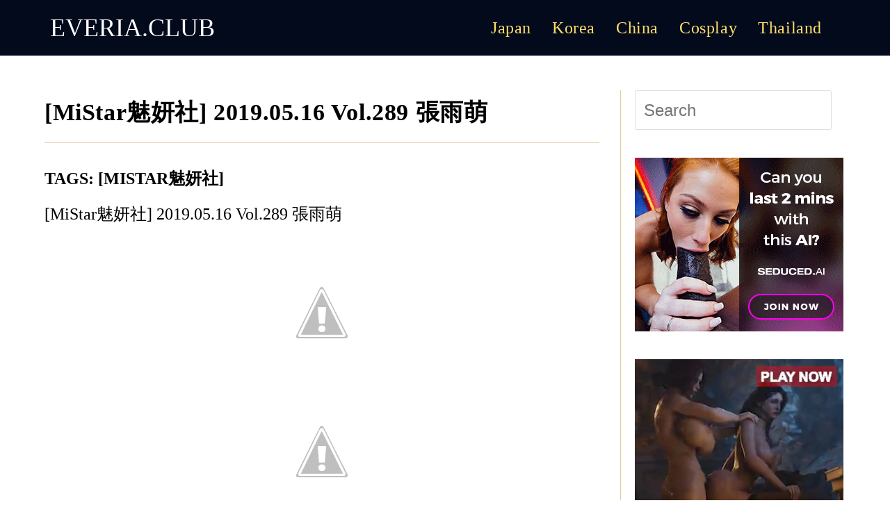

--- FILE ---
content_type: text/html; charset=UTF-8
request_url: https://everia.club/2019/06/04/mistar%E9%AD%85%E5%A6%8D%E7%A4%BE-2019-05-16-vol-289-%E5%BC%B5%E9%9B%A8%E8%90%8C/
body_size: 49022
content:
<!DOCTYPE html>
<html class="html" lang="en-US">
<head>
	<meta charset="UTF-8">
	<link rel="profile" href="https://gmpg.org/xfn/11">

	<title>[MiStar魅妍社] 2019.05.16 Vol.289 張雨萌 &#8211; EVERIA.CLUB</title>
<meta name='robots' content='max-image-preview:large' />
<meta name="viewport" content="width=device-width, initial-scale=1"><link rel='preconnect' href='https://bunny-wp-pullzone-cay6hixg3i.b-cdn.net' />
<link rel="alternate" type="application/rss+xml" title="EVERIA.CLUB &raquo; Feed" href="https://everia.club/feed/" />
<link rel="alternate" type="application/rss+xml" title="EVERIA.CLUB &raquo; Comments Feed" href="https://everia.club/comments/feed/" />
<link rel="alternate" title="oEmbed (JSON)" type="application/json+oembed" href="https://everia.club/wp-json/oembed/1.0/embed?url=https%3A%2F%2Feveria.club%2F2019%2F06%2F04%2Fmistar%25e9%25ad%2585%25e5%25a6%258d%25e7%25a4%25be-2019-05-16-vol-289-%25e5%25bc%25b5%25e9%259b%25a8%25e8%2590%258c%2F" />
<link rel="alternate" title="oEmbed (XML)" type="text/xml+oembed" href="https://everia.club/wp-json/oembed/1.0/embed?url=https%3A%2F%2Feveria.club%2F2019%2F06%2F04%2Fmistar%25e9%25ad%2585%25e5%25a6%258d%25e7%25a4%25be-2019-05-16-vol-289-%25e5%25bc%25b5%25e9%259b%25a8%25e8%2590%258c%2F&#038;format=xml" />
<style id='wp-img-auto-sizes-contain-inline-css'>
img:is([sizes=auto i],[sizes^="auto," i]){contain-intrinsic-size:3000px 1500px}
/*# sourceURL=wp-img-auto-sizes-contain-inline-css */
</style>

<link rel='stylesheet' id='wp-block-library-css' href='https://bunny-wp-pullzone-cay6hixg3i.b-cdn.net/wp-includes/css/dist/block-library/style.min.css?ver=6.9' media='all' />
<style id='global-styles-inline-css'>
:root{--wp--preset--aspect-ratio--square: 1;--wp--preset--aspect-ratio--4-3: 4/3;--wp--preset--aspect-ratio--3-4: 3/4;--wp--preset--aspect-ratio--3-2: 3/2;--wp--preset--aspect-ratio--2-3: 2/3;--wp--preset--aspect-ratio--16-9: 16/9;--wp--preset--aspect-ratio--9-16: 9/16;--wp--preset--color--black: #000000;--wp--preset--color--cyan-bluish-gray: #abb8c3;--wp--preset--color--white: #ffffff;--wp--preset--color--pale-pink: #f78da7;--wp--preset--color--vivid-red: #cf2e2e;--wp--preset--color--luminous-vivid-orange: #ff6900;--wp--preset--color--luminous-vivid-amber: #fcb900;--wp--preset--color--light-green-cyan: #7bdcb5;--wp--preset--color--vivid-green-cyan: #00d084;--wp--preset--color--pale-cyan-blue: #8ed1fc;--wp--preset--color--vivid-cyan-blue: #0693e3;--wp--preset--color--vivid-purple: #9b51e0;--wp--preset--gradient--vivid-cyan-blue-to-vivid-purple: linear-gradient(135deg,rgb(6,147,227) 0%,rgb(155,81,224) 100%);--wp--preset--gradient--light-green-cyan-to-vivid-green-cyan: linear-gradient(135deg,rgb(122,220,180) 0%,rgb(0,208,130) 100%);--wp--preset--gradient--luminous-vivid-amber-to-luminous-vivid-orange: linear-gradient(135deg,rgb(252,185,0) 0%,rgb(255,105,0) 100%);--wp--preset--gradient--luminous-vivid-orange-to-vivid-red: linear-gradient(135deg,rgb(255,105,0) 0%,rgb(207,46,46) 100%);--wp--preset--gradient--very-light-gray-to-cyan-bluish-gray: linear-gradient(135deg,rgb(238,238,238) 0%,rgb(169,184,195) 100%);--wp--preset--gradient--cool-to-warm-spectrum: linear-gradient(135deg,rgb(74,234,220) 0%,rgb(151,120,209) 20%,rgb(207,42,186) 40%,rgb(238,44,130) 60%,rgb(251,105,98) 80%,rgb(254,248,76) 100%);--wp--preset--gradient--blush-light-purple: linear-gradient(135deg,rgb(255,206,236) 0%,rgb(152,150,240) 100%);--wp--preset--gradient--blush-bordeaux: linear-gradient(135deg,rgb(254,205,165) 0%,rgb(254,45,45) 50%,rgb(107,0,62) 100%);--wp--preset--gradient--luminous-dusk: linear-gradient(135deg,rgb(255,203,112) 0%,rgb(199,81,192) 50%,rgb(65,88,208) 100%);--wp--preset--gradient--pale-ocean: linear-gradient(135deg,rgb(255,245,203) 0%,rgb(182,227,212) 50%,rgb(51,167,181) 100%);--wp--preset--gradient--electric-grass: linear-gradient(135deg,rgb(202,248,128) 0%,rgb(113,206,126) 100%);--wp--preset--gradient--midnight: linear-gradient(135deg,rgb(2,3,129) 0%,rgb(40,116,252) 100%);--wp--preset--font-size--small: 13px;--wp--preset--font-size--medium: 20px;--wp--preset--font-size--large: 36px;--wp--preset--font-size--x-large: 42px;--wp--preset--spacing--20: 0.44rem;--wp--preset--spacing--30: 0.67rem;--wp--preset--spacing--40: 1rem;--wp--preset--spacing--50: 1.5rem;--wp--preset--spacing--60: 2.25rem;--wp--preset--spacing--70: 3.38rem;--wp--preset--spacing--80: 5.06rem;--wp--preset--shadow--natural: 6px 6px 9px rgba(0, 0, 0, 0.2);--wp--preset--shadow--deep: 12px 12px 50px rgba(0, 0, 0, 0.4);--wp--preset--shadow--sharp: 6px 6px 0px rgba(0, 0, 0, 0.2);--wp--preset--shadow--outlined: 6px 6px 0px -3px rgb(255, 255, 255), 6px 6px rgb(0, 0, 0);--wp--preset--shadow--crisp: 6px 6px 0px rgb(0, 0, 0);}:where(.is-layout-flex){gap: 0.5em;}:where(.is-layout-grid){gap: 0.5em;}body .is-layout-flex{display: flex;}.is-layout-flex{flex-wrap: wrap;align-items: center;}.is-layout-flex > :is(*, div){margin: 0;}body .is-layout-grid{display: grid;}.is-layout-grid > :is(*, div){margin: 0;}:where(.wp-block-columns.is-layout-flex){gap: 2em;}:where(.wp-block-columns.is-layout-grid){gap: 2em;}:where(.wp-block-post-template.is-layout-flex){gap: 1.25em;}:where(.wp-block-post-template.is-layout-grid){gap: 1.25em;}.has-black-color{color: var(--wp--preset--color--black) !important;}.has-cyan-bluish-gray-color{color: var(--wp--preset--color--cyan-bluish-gray) !important;}.has-white-color{color: var(--wp--preset--color--white) !important;}.has-pale-pink-color{color: var(--wp--preset--color--pale-pink) !important;}.has-vivid-red-color{color: var(--wp--preset--color--vivid-red) !important;}.has-luminous-vivid-orange-color{color: var(--wp--preset--color--luminous-vivid-orange) !important;}.has-luminous-vivid-amber-color{color: var(--wp--preset--color--luminous-vivid-amber) !important;}.has-light-green-cyan-color{color: var(--wp--preset--color--light-green-cyan) !important;}.has-vivid-green-cyan-color{color: var(--wp--preset--color--vivid-green-cyan) !important;}.has-pale-cyan-blue-color{color: var(--wp--preset--color--pale-cyan-blue) !important;}.has-vivid-cyan-blue-color{color: var(--wp--preset--color--vivid-cyan-blue) !important;}.has-vivid-purple-color{color: var(--wp--preset--color--vivid-purple) !important;}.has-black-background-color{background-color: var(--wp--preset--color--black) !important;}.has-cyan-bluish-gray-background-color{background-color: var(--wp--preset--color--cyan-bluish-gray) !important;}.has-white-background-color{background-color: var(--wp--preset--color--white) !important;}.has-pale-pink-background-color{background-color: var(--wp--preset--color--pale-pink) !important;}.has-vivid-red-background-color{background-color: var(--wp--preset--color--vivid-red) !important;}.has-luminous-vivid-orange-background-color{background-color: var(--wp--preset--color--luminous-vivid-orange) !important;}.has-luminous-vivid-amber-background-color{background-color: var(--wp--preset--color--luminous-vivid-amber) !important;}.has-light-green-cyan-background-color{background-color: var(--wp--preset--color--light-green-cyan) !important;}.has-vivid-green-cyan-background-color{background-color: var(--wp--preset--color--vivid-green-cyan) !important;}.has-pale-cyan-blue-background-color{background-color: var(--wp--preset--color--pale-cyan-blue) !important;}.has-vivid-cyan-blue-background-color{background-color: var(--wp--preset--color--vivid-cyan-blue) !important;}.has-vivid-purple-background-color{background-color: var(--wp--preset--color--vivid-purple) !important;}.has-black-border-color{border-color: var(--wp--preset--color--black) !important;}.has-cyan-bluish-gray-border-color{border-color: var(--wp--preset--color--cyan-bluish-gray) !important;}.has-white-border-color{border-color: var(--wp--preset--color--white) !important;}.has-pale-pink-border-color{border-color: var(--wp--preset--color--pale-pink) !important;}.has-vivid-red-border-color{border-color: var(--wp--preset--color--vivid-red) !important;}.has-luminous-vivid-orange-border-color{border-color: var(--wp--preset--color--luminous-vivid-orange) !important;}.has-luminous-vivid-amber-border-color{border-color: var(--wp--preset--color--luminous-vivid-amber) !important;}.has-light-green-cyan-border-color{border-color: var(--wp--preset--color--light-green-cyan) !important;}.has-vivid-green-cyan-border-color{border-color: var(--wp--preset--color--vivid-green-cyan) !important;}.has-pale-cyan-blue-border-color{border-color: var(--wp--preset--color--pale-cyan-blue) !important;}.has-vivid-cyan-blue-border-color{border-color: var(--wp--preset--color--vivid-cyan-blue) !important;}.has-vivid-purple-border-color{border-color: var(--wp--preset--color--vivid-purple) !important;}.has-vivid-cyan-blue-to-vivid-purple-gradient-background{background: var(--wp--preset--gradient--vivid-cyan-blue-to-vivid-purple) !important;}.has-light-green-cyan-to-vivid-green-cyan-gradient-background{background: var(--wp--preset--gradient--light-green-cyan-to-vivid-green-cyan) !important;}.has-luminous-vivid-amber-to-luminous-vivid-orange-gradient-background{background: var(--wp--preset--gradient--luminous-vivid-amber-to-luminous-vivid-orange) !important;}.has-luminous-vivid-orange-to-vivid-red-gradient-background{background: var(--wp--preset--gradient--luminous-vivid-orange-to-vivid-red) !important;}.has-very-light-gray-to-cyan-bluish-gray-gradient-background{background: var(--wp--preset--gradient--very-light-gray-to-cyan-bluish-gray) !important;}.has-cool-to-warm-spectrum-gradient-background{background: var(--wp--preset--gradient--cool-to-warm-spectrum) !important;}.has-blush-light-purple-gradient-background{background: var(--wp--preset--gradient--blush-light-purple) !important;}.has-blush-bordeaux-gradient-background{background: var(--wp--preset--gradient--blush-bordeaux) !important;}.has-luminous-dusk-gradient-background{background: var(--wp--preset--gradient--luminous-dusk) !important;}.has-pale-ocean-gradient-background{background: var(--wp--preset--gradient--pale-ocean) !important;}.has-electric-grass-gradient-background{background: var(--wp--preset--gradient--electric-grass) !important;}.has-midnight-gradient-background{background: var(--wp--preset--gradient--midnight) !important;}.has-small-font-size{font-size: var(--wp--preset--font-size--small) !important;}.has-medium-font-size{font-size: var(--wp--preset--font-size--medium) !important;}.has-large-font-size{font-size: var(--wp--preset--font-size--large) !important;}.has-x-large-font-size{font-size: var(--wp--preset--font-size--x-large) !important;}
/*# sourceURL=global-styles-inline-css */
</style>

<style id='classic-theme-styles-inline-css'>
/*! This file is auto-generated */
.wp-block-button__link{color:#fff;background-color:#32373c;border-radius:9999px;box-shadow:none;text-decoration:none;padding:calc(.667em + 2px) calc(1.333em + 2px);font-size:1.125em}.wp-block-file__button{background:#32373c;color:#fff;text-decoration:none}
/*# sourceURL=/wp-includes/css/classic-themes.min.css */
</style>
<link rel='stylesheet' id='dashicons-css' href='https://bunny-wp-pullzone-cay6hixg3i.b-cdn.net/wp-includes/css/dashicons.min.css?ver=6.9' media='all' />
<link rel='stylesheet' id='admin-bar-css' href='https://bunny-wp-pullzone-cay6hixg3i.b-cdn.net/wp-includes/css/admin-bar.min.css?ver=6.9' media='all' />
<style id='admin-bar-inline-css'>

    /* Hide CanvasJS credits for P404 charts specifically */
    #p404RedirectChart .canvasjs-chart-credit {
        display: none !important;
    }
    
    #p404RedirectChart canvas {
        border-radius: 6px;
    }

    .p404-redirect-adminbar-weekly-title {
        font-weight: bold;
        font-size: 14px;
        color: #fff;
        margin-bottom: 6px;
    }

    #wpadminbar #wp-admin-bar-p404_free_top_button .ab-icon:before {
        content: "\f103";
        color: #dc3545;
        top: 3px;
    }
    
    #wp-admin-bar-p404_free_top_button .ab-item {
        min-width: 80px !important;
        padding: 0px !important;
    }
    
    /* Ensure proper positioning and z-index for P404 dropdown */
    .p404-redirect-adminbar-dropdown-wrap { 
        min-width: 0; 
        padding: 0;
        position: static !important;
    }
    
    #wpadminbar #wp-admin-bar-p404_free_top_button_dropdown {
        position: static !important;
    }
    
    #wpadminbar #wp-admin-bar-p404_free_top_button_dropdown .ab-item {
        padding: 0 !important;
        margin: 0 !important;
    }
    
    .p404-redirect-dropdown-container {
        min-width: 340px;
        padding: 18px 18px 12px 18px;
        background: #23282d !important;
        color: #fff;
        border-radius: 12px;
        box-shadow: 0 8px 32px rgba(0,0,0,0.25);
        margin-top: 10px;
        position: relative !important;
        z-index: 999999 !important;
        display: block !important;
        border: 1px solid #444;
    }
    
    /* Ensure P404 dropdown appears on hover */
    #wpadminbar #wp-admin-bar-p404_free_top_button .p404-redirect-dropdown-container { 
        display: none !important;
    }
    
    #wpadminbar #wp-admin-bar-p404_free_top_button:hover .p404-redirect-dropdown-container { 
        display: block !important;
    }
    
    #wpadminbar #wp-admin-bar-p404_free_top_button:hover #wp-admin-bar-p404_free_top_button_dropdown .p404-redirect-dropdown-container {
        display: block !important;
    }
    
    .p404-redirect-card {
        background: #2c3338;
        border-radius: 8px;
        padding: 18px 18px 12px 18px;
        box-shadow: 0 2px 8px rgba(0,0,0,0.07);
        display: flex;
        flex-direction: column;
        align-items: flex-start;
        border: 1px solid #444;
    }
    
    .p404-redirect-btn {
        display: inline-block;
        background: #dc3545;
        color: #fff !important;
        font-weight: bold;
        padding: 5px 22px;
        border-radius: 8px;
        text-decoration: none;
        font-size: 17px;
        transition: background 0.2s, box-shadow 0.2s;
        margin-top: 8px;
        box-shadow: 0 2px 8px rgba(220,53,69,0.15);
        text-align: center;
        line-height: 1.6;
    }
    
    .p404-redirect-btn:hover {
        background: #c82333;
        color: #fff !important;
        box-shadow: 0 4px 16px rgba(220,53,69,0.25);
    }
    
    /* Prevent conflicts with other admin bar dropdowns */
    #wpadminbar .ab-top-menu > li:hover > .ab-item,
    #wpadminbar .ab-top-menu > li.hover > .ab-item {
        z-index: auto;
    }
    
    #wpadminbar #wp-admin-bar-p404_free_top_button:hover > .ab-item {
        z-index: 999998 !important;
    }
    
/*# sourceURL=admin-bar-inline-css */
</style>
<link rel='stylesheet' id='slick-min-css' href='https://bunny-wp-pullzone-cay6hixg3i.b-cdn.net/wp-content/plugins/popular-posts-by-webline/admin/assets/css/slick.css?ver=1.1.1' media='all' />
<link rel='stylesheet' id='slick-theme-css' href='https://bunny-wp-pullzone-cay6hixg3i.b-cdn.net/wp-content/plugins/popular-posts-by-webline/admin/assets/css/slick-theme.css?ver=1.1.1' media='all' />
<link rel='stylesheet' id='popular-posts-style-css' href='https://bunny-wp-pullzone-cay6hixg3i.b-cdn.net/wp-content/plugins/popular-posts-by-webline/admin/assets/css/popular-posts-style.css?ver=1.1.1' media='all' />
<style id='popular-posts-style-inline-css'>
.wli_popular_posts-class h3, .wli_popular_posts-class h3 a {
        		font-weight:  !important;
    		}.wli_popular_posts-class h3, .wli_popular_posts-class h3 a {
        		font-style:  !important;
    		}.wli_popular_posts-class ul.wli_popular_posts-listing li .popular-posts-excerpt {
        		font-weight:  !important;
    		}.wli_popular_posts-class ul.wli_popular_posts-listing li .popular-posts-excerpt {
        		font-style:  !important;
    		}
/*# sourceURL=popular-posts-style-inline-css */
</style>
<link rel='stylesheet' id='oceanwp-style-css' href='https://bunny-wp-pullzone-cay6hixg3i.b-cdn.net/wp-content/themes/oceanwp/assets/css/style.min.css?ver=4.1.4' media='all' />
<link rel='stylesheet' id='oceanwp-hamburgers-css' href='https://bunny-wp-pullzone-cay6hixg3i.b-cdn.net/wp-content/themes/oceanwp/assets/css/third/hamburgers/hamburgers.min.css?ver=4.1.4' media='all' />
<link rel='stylesheet' id='oceanwp-collapse-css' href='https://bunny-wp-pullzone-cay6hixg3i.b-cdn.net/wp-content/themes/oceanwp/assets/css/third/hamburgers/types/collapse.css?ver=4.1.4' media='all' />
<script src="https://bunny-wp-pullzone-cay6hixg3i.b-cdn.net/wp-includes/js/jquery/jquery.min.js?ver=3.7.1" id="jquery-core-js"></script>
<script src="https://bunny-wp-pullzone-cay6hixg3i.b-cdn.net/wp-includes/js/jquery/jquery-migrate.min.js?ver=3.4.1" id="jquery-migrate-js"></script>
<link rel="https://api.w.org/" href="https://everia.club/wp-json/" /><link rel="alternate" title="JSON" type="application/json" href="https://everia.club/wp-json/wp/v2/posts/9043" /><link rel="EditURI" type="application/rsd+xml" title="RSD" href="https://everia.club/xmlrpc.php?rsd" />
<meta name="generator" content="WordPress 6.9" />
<link rel="canonical" href="https://everia.club/2019/06/04/mistar%e9%ad%85%e5%a6%8d%e7%a4%be-2019-05-16-vol-289-%e5%bc%b5%e9%9b%a8%e8%90%8c/" />
<link rel='shortlink' href='https://everia.club/?p=9043' />
<!-- FIFU:meta:begin:image -->
<meta property="og:image" content="https://1.bp.blogspot.com/-zCzE0eYSgZs/XPWh8iZLytI/AAAAAAAArZc/cuNOhAzji1go4dW6PJpGj98fuBAIuAGOQCLcBGAs/s1600/0000.jpg" />
<!-- FIFU:meta:end:image --><!-- FIFU:meta:begin:twitter -->
<meta name="twitter:card" content="summary_large_image" />
<meta name="twitter:title" content="[MiStar魅妍社] 2019.05.16 Vol.289 張雨萌" />
<meta name="twitter:description" content="" />
<meta name="twitter:image" content="https://1.bp.blogspot.com/-zCzE0eYSgZs/XPWh8iZLytI/AAAAAAAArZc/cuNOhAzji1go4dW6PJpGj98fuBAIuAGOQCLcBGAs/s1600/0000.jpg" />
<!-- FIFU:meta:end:twitter --><link rel="icon" href="https://bunny-wp-pullzone-cay6hixg3i.b-cdn.net/wp-content/uploads/2025/04/Everiaicon.jpg" sizes="32x32" />
<link rel="icon" href="https://bunny-wp-pullzone-cay6hixg3i.b-cdn.net/wp-content/uploads/2025/04/Everiaicon.jpg" sizes="192x192" />
<link rel="apple-touch-icon" href="https://bunny-wp-pullzone-cay6hixg3i.b-cdn.net/wp-content/uploads/2025/04/Everiaicon.jpg" />
<meta name="msapplication-TileImage" content="https://bunny-wp-pullzone-cay6hixg3i.b-cdn.net/wp-content/uploads/2025/04/Everiaicon.jpg" />

<!-- FIFU:jsonld:begin -->
<script type="application/ld+json">{"@context":"https://schema.org","@type":"BlogPosting","headline":"[MiStar\u9b45\u598d\u793e] 2019.05.16 Vol.289 \u5f35\u96e8\u840c","url":"https://everia.club/2019/06/04/mistar%e9%ad%85%e5%a6%8d%e7%a4%be-2019-05-16-vol-289-%e5%bc%b5%e9%9b%a8%e8%90%8c/","mainEntityOfPage":"https://everia.club/2019/06/04/mistar%e9%ad%85%e5%a6%8d%e7%a4%be-2019-05-16-vol-289-%e5%bc%b5%e9%9b%a8%e8%90%8c/","image":[{"@type":"ImageObject","url":"https://1.bp.blogspot.com/-zCzE0eYSgZs/XPWh8iZLytI/AAAAAAAArZc/cuNOhAzji1go4dW6PJpGj98fuBAIuAGOQCLcBGAs/s1600/0000.jpg"},{"@type":"ImageObject","url":"https://1.bp.blogspot.com/-zCzE0eYSgZs/XPWh8iZLytI/AAAAAAAArZc/cuNOhAzji1go4dW6PJpGj98fuBAIuAGOQCLcBGAs/s1600/0000.jpg"},{"@type":"ImageObject","url":"https://1.bp.blogspot.com/-zCzE0eYSgZs/XPWh8iZLytI/AAAAAAAArZc/cuNOhAzji1go4dW6PJpGj98fuBAIuAGOQCLcBGAs/s1600/0000.jpg"},{"@type":"ImageObject","url":"https://1.bp.blogspot.com/-zCzE0eYSgZs/XPWh8iZLytI/AAAAAAAArZc/cuNOhAzji1go4dW6PJpGj98fuBAIuAGOQCLcBGAs/s1600/0000.jpg"}],"datePublished":"2019-06-03T23:01:13+00:00","dateModified":"2019-06-03T23:01:13+00:00","author":{"@type":"Person","name":"EVERIA.CLUB","url":"https://everia.club/author/xshmop5bwya76oeobxz/"}}</script>
<!-- FIFU:jsonld:end -->
		<style id="wp-custom-css">
			.single .post-tags{font-size:24px}.wli_popular_posts-class h3,.wli_popular_posts-class h3 a{color:transparent !important;height:0}.wp-block-search .wp-block-search__label{font-size:0}.wp-block-gallery.has-nested-images figure.wp-block-image figcaption{color:transparent;font-size:0}.wli_popular_posts-class h3{font-size:0}.search-results article .search-entry-summary p:last-child{margin-bottom:0;color:transparent;max-height:0}.search-results article .thumbnail{min-width:120px;margin-right:20px;max-width:180px}		</style>
		<!-- OceanWP CSS -->
<style type="text/css">
/* Colors */a:hover,a.light:hover,.theme-heading .text::before,.theme-heading .text::after,#top-bar-content >a:hover,#top-bar-social li.oceanwp-email a:hover,#site-navigation-wrap .dropdown-menu >li >a:hover,#site-header.medium-header #medium-searchform button:hover,.oceanwp-mobile-menu-icon a:hover,.blog-entry.post .blog-entry-header .entry-title a:hover,.blog-entry.post .blog-entry-readmore a:hover,.blog-entry.thumbnail-entry .blog-entry-category a,ul.meta li a:hover,.dropcap,.single nav.post-navigation .nav-links .title,body .related-post-title a:hover,body #wp-calendar caption,body .contact-info-widget.default i,body .contact-info-widget.big-icons i,body .custom-links-widget .oceanwp-custom-links li a:hover,body .custom-links-widget .oceanwp-custom-links li a:hover:before,body .posts-thumbnails-widget li a:hover,body .social-widget li.oceanwp-email a:hover,.comment-author .comment-meta .comment-reply-link,#respond #cancel-comment-reply-link:hover,#footer-widgets .footer-box a:hover,#footer-bottom a:hover,#footer-bottom #footer-bottom-menu a:hover,.sidr a:hover,.sidr-class-dropdown-toggle:hover,.sidr-class-menu-item-has-children.active >a,.sidr-class-menu-item-has-children.active >a >.sidr-class-dropdown-toggle,input[type=checkbox]:checked:before{color:#8e2121}.single nav.post-navigation .nav-links .title .owp-icon use,.blog-entry.post .blog-entry-readmore a:hover .owp-icon use,body .contact-info-widget.default .owp-icon use,body .contact-info-widget.big-icons .owp-icon use{stroke:#8e2121}input[type="button"],input[type="reset"],input[type="submit"],button[type="submit"],.button,#site-navigation-wrap .dropdown-menu >li.btn >a >span,.thumbnail:hover i,.thumbnail:hover .link-post-svg-icon,.post-quote-content,.omw-modal .omw-close-modal,body .contact-info-widget.big-icons li:hover i,body .contact-info-widget.big-icons li:hover .owp-icon,body div.wpforms-container-full .wpforms-form input[type=submit],body div.wpforms-container-full .wpforms-form button[type=submit],body div.wpforms-container-full .wpforms-form .wpforms-page-button,.woocommerce-cart .wp-element-button,.woocommerce-checkout .wp-element-button,.wp-block-button__link{background-color:#8e2121}.widget-title{border-color:#8e2121}blockquote{border-color:#8e2121}.wp-block-quote{border-color:#8e2121}#searchform-dropdown{border-color:#8e2121}.dropdown-menu .sub-menu{border-color:#8e2121}.blog-entry.large-entry .blog-entry-readmore a:hover{border-color:#8e2121}.oceanwp-newsletter-form-wrap input[type="email"]:focus{border-color:#8e2121}.social-widget li.oceanwp-email a:hover{border-color:#8e2121}#respond #cancel-comment-reply-link:hover{border-color:#8e2121}body .contact-info-widget.big-icons li:hover i{border-color:#8e2121}body .contact-info-widget.big-icons li:hover .owp-icon{border-color:#8e2121}#footer-widgets .oceanwp-newsletter-form-wrap input[type="email"]:focus{border-color:#8e2121}input[type="button"]:hover,input[type="reset"]:hover,input[type="submit"]:hover,button[type="submit"]:hover,input[type="button"]:focus,input[type="reset"]:focus,input[type="submit"]:focus,button[type="submit"]:focus,.button:hover,.button:focus,#site-navigation-wrap .dropdown-menu >li.btn >a:hover >span,.post-quote-author,.omw-modal .omw-close-modal:hover,body div.wpforms-container-full .wpforms-form input[type=submit]:hover,body div.wpforms-container-full .wpforms-form button[type=submit]:hover,body div.wpforms-container-full .wpforms-form .wpforms-page-button:hover,.woocommerce-cart .wp-element-button:hover,.woocommerce-checkout .wp-element-button:hover,.wp-block-button__link:hover{background-color:#000000}table th,table td,hr,.content-area,body.content-left-sidebar #content-wrap .content-area,.content-left-sidebar .content-area,#top-bar-wrap,#site-header,#site-header.top-header #search-toggle,.dropdown-menu ul li,.centered-minimal-page-header,.blog-entry.post,.blog-entry.grid-entry .blog-entry-inner,.blog-entry.thumbnail-entry .blog-entry-bottom,.single-post .entry-title,.single .entry-share-wrap .entry-share,.single .entry-share,.single .entry-share ul li a,.single nav.post-navigation,.single nav.post-navigation .nav-links .nav-previous,#author-bio,#author-bio .author-bio-avatar,#author-bio .author-bio-social li a,#related-posts,#comments,.comment-body,#respond #cancel-comment-reply-link,#blog-entries .type-page,.page-numbers a,.page-numbers span:not(.elementor-screen-only),.page-links span,body #wp-calendar caption,body #wp-calendar th,body #wp-calendar tbody,body .contact-info-widget.default i,body .contact-info-widget.big-icons i,body .contact-info-widget.big-icons .owp-icon,body .contact-info-widget.default .owp-icon,body .posts-thumbnails-widget li,body .tagcloud a{border-color:#e0cca2}a{color:#000000}a .owp-icon use{stroke:#000000}a:hover{color:#8e2121}a:hover .owp-icon use{stroke:#8e2121}body .theme-button,body input[type="submit"],body button[type="submit"],body button,body .button,body div.wpforms-container-full .wpforms-form input[type=submit],body div.wpforms-container-full .wpforms-form button[type=submit],body div.wpforms-container-full .wpforms-form .wpforms-page-button,.woocommerce-cart .wp-element-button,.woocommerce-checkout .wp-element-button,.wp-block-button__link{border-color:#ffffff}body .theme-button:hover,body input[type="submit"]:hover,body button[type="submit"]:hover,body button:hover,body .button:hover,body div.wpforms-container-full .wpforms-form input[type=submit]:hover,body div.wpforms-container-full .wpforms-form input[type=submit]:active,body div.wpforms-container-full .wpforms-form button[type=submit]:hover,body div.wpforms-container-full .wpforms-form button[type=submit]:active,body div.wpforms-container-full .wpforms-form .wpforms-page-button:hover,body div.wpforms-container-full .wpforms-form .wpforms-page-button:active,.woocommerce-cart .wp-element-button:hover,.woocommerce-checkout .wp-element-button:hover,.wp-block-button__link:hover{border-color:#ffffff}form input[type="text"],form input[type="password"],form input[type="email"],form input[type="url"],form input[type="date"],form input[type="month"],form input[type="time"],form input[type="datetime"],form input[type="datetime-local"],form input[type="week"],form input[type="number"],form input[type="search"],form input[type="tel"],form input[type="color"],form select,form textarea{color:#000000}body div.wpforms-container-full .wpforms-form input[type=date],body div.wpforms-container-full .wpforms-form input[type=datetime],body div.wpforms-container-full .wpforms-form input[type=datetime-local],body div.wpforms-container-full .wpforms-form input[type=email],body div.wpforms-container-full .wpforms-form input[type=month],body div.wpforms-container-full .wpforms-form input[type=number],body div.wpforms-container-full .wpforms-form input[type=password],body div.wpforms-container-full .wpforms-form input[type=range],body div.wpforms-container-full .wpforms-form input[type=search],body div.wpforms-container-full .wpforms-form input[type=tel],body div.wpforms-container-full .wpforms-form input[type=text],body div.wpforms-container-full .wpforms-form input[type=time],body div.wpforms-container-full .wpforms-form input[type=url],body div.wpforms-container-full .wpforms-form input[type=week],body div.wpforms-container-full .wpforms-form select,body div.wpforms-container-full .wpforms-form textarea{color:#000000}label,body div.wpforms-container-full .wpforms-form .wpforms-field-label{color:#000000}body{color:#000000}h1,h2,h3,h4,h5,h6,.theme-heading,.widget-title,.oceanwp-widget-recent-posts-title,.comment-reply-title,.entry-title,.sidebar-box .widget-title{color:#000000}/* OceanWP Style Settings CSS */.theme-button,input[type="submit"],button[type="submit"],button,.button,body div.wpforms-container-full .wpforms-form input[type=submit],body div.wpforms-container-full .wpforms-form button[type=submit],body div.wpforms-container-full .wpforms-form .wpforms-page-button{border-style:solid}.theme-button,input[type="submit"],button[type="submit"],button,.button,body div.wpforms-container-full .wpforms-form input[type=submit],body div.wpforms-container-full .wpforms-form button[type=submit],body div.wpforms-container-full .wpforms-form .wpforms-page-button{border-width:1px}form input[type="text"],form input[type="password"],form input[type="email"],form input[type="url"],form input[type="date"],form input[type="month"],form input[type="time"],form input[type="datetime"],form input[type="datetime-local"],form input[type="week"],form input[type="number"],form input[type="search"],form input[type="tel"],form input[type="color"],form select,form textarea,.woocommerce .woocommerce-checkout .select2-container--default .select2-selection--single{border-style:solid}body div.wpforms-container-full .wpforms-form input[type=date],body div.wpforms-container-full .wpforms-form input[type=datetime],body div.wpforms-container-full .wpforms-form input[type=datetime-local],body div.wpforms-container-full .wpforms-form input[type=email],body div.wpforms-container-full .wpforms-form input[type=month],body div.wpforms-container-full .wpforms-form input[type=number],body div.wpforms-container-full .wpforms-form input[type=password],body div.wpforms-container-full .wpforms-form input[type=range],body div.wpforms-container-full .wpforms-form input[type=search],body div.wpforms-container-full .wpforms-form input[type=tel],body div.wpforms-container-full .wpforms-form input[type=text],body div.wpforms-container-full .wpforms-form input[type=time],body div.wpforms-container-full .wpforms-form input[type=url],body div.wpforms-container-full .wpforms-form input[type=week],body div.wpforms-container-full .wpforms-form select,body div.wpforms-container-full .wpforms-form textarea{border-style:solid}form input[type="text"],form input[type="password"],form input[type="email"],form input[type="url"],form input[type="date"],form input[type="month"],form input[type="time"],form input[type="datetime"],form input[type="datetime-local"],form input[type="week"],form input[type="number"],form input[type="search"],form input[type="tel"],form input[type="color"],form select,form textarea{border-radius:3px}body div.wpforms-container-full .wpforms-form input[type=date],body div.wpforms-container-full .wpforms-form input[type=datetime],body div.wpforms-container-full .wpforms-form input[type=datetime-local],body div.wpforms-container-full .wpforms-form input[type=email],body div.wpforms-container-full .wpforms-form input[type=month],body div.wpforms-container-full .wpforms-form input[type=number],body div.wpforms-container-full .wpforms-form input[type=password],body div.wpforms-container-full .wpforms-form input[type=range],body div.wpforms-container-full .wpforms-form input[type=search],body div.wpforms-container-full .wpforms-form input[type=tel],body div.wpforms-container-full .wpforms-form input[type=text],body div.wpforms-container-full .wpforms-form input[type=time],body div.wpforms-container-full .wpforms-form input[type=url],body div.wpforms-container-full .wpforms-form input[type=week],body div.wpforms-container-full .wpforms-form select,body div.wpforms-container-full .wpforms-form textarea{border-radius:3px}.page-numbers .page-numbers.current{background-color:#eeee22}.page-numbers a,.page-numbers span:not(.elementor-screen-only),.page-links span{color:#000000}.page-numbers a .owp-icon use{stroke:#000000}.page-numbers a:hover,.page-links a:hover span,.page-numbers.current,.page-numbers.current:hover{color:#8e2121}.page-numbers a:hover .owp-icon use{stroke:#8e2121}#scroll-top{background-color:#c8abab}#scroll-top:hover{background-color:#999999}#scroll-top{color:#000000}#scroll-top .owp-icon use{stroke:#000000}#scroll-top:hover{color:#8e2121}#scroll-top:hover .owp-icon use{stroke:#000000}.page-header,.has-transparent-header .page-header{padding:10px 0 10px 0}/* Header */#site-logo #site-logo-inner,.oceanwp-social-menu .social-menu-inner,#site-header.full_screen-header .menu-bar-inner,.after-header-content .after-header-content-inner{height:80px}#site-navigation-wrap .dropdown-menu >li >a,#site-navigation-wrap .dropdown-menu >li >span.opl-logout-link,.oceanwp-mobile-menu-icon a,.mobile-menu-close,.after-header-content-inner >a{line-height:80px}#site-header-inner{padding:0 4px 0 8px}#site-header,.has-transparent-header .is-sticky #site-header,.has-vh-transparent .is-sticky #site-header.vertical-header,#searchform-header-replace{background-color:#030a1c}#site-header.has-header-media .overlay-header-media{background-color:rgba(0,0,0,0.5)}#site-header{border-color:#030a1c}#site-logo a.site-logo-text{color:#ffffff}#site-logo a.site-logo-text:hover{color:#8e2121}.effect-one #site-navigation-wrap .dropdown-menu >li >a.menu-link >span:after,.effect-three #site-navigation-wrap .dropdown-menu >li >a.menu-link >span:after,.effect-five #site-navigation-wrap .dropdown-menu >li >a.menu-link >span:before,.effect-five #site-navigation-wrap .dropdown-menu >li >a.menu-link >span:after,.effect-nine #site-navigation-wrap .dropdown-menu >li >a.menu-link >span:before,.effect-nine #site-navigation-wrap .dropdown-menu >li >a.menu-link >span:after{background-color:#ffffff}.effect-four #site-navigation-wrap .dropdown-menu >li >a.menu-link >span:before,.effect-four #site-navigation-wrap .dropdown-menu >li >a.menu-link >span:after,.effect-seven #site-navigation-wrap .dropdown-menu >li >a.menu-link:hover >span:after,.effect-seven #site-navigation-wrap .dropdown-menu >li.sfHover >a.menu-link >span:after{color:#ffffff}.effect-seven #site-navigation-wrap .dropdown-menu >li >a.menu-link:hover >span:after,.effect-seven #site-navigation-wrap .dropdown-menu >li.sfHover >a.menu-link >span:after{text-shadow:10px 0 #ffffff,-10px 0 #ffffff}#site-navigation-wrap .dropdown-menu >li >a,.oceanwp-mobile-menu-icon a,#searchform-header-replace-close{color:#ffdf69}#site-navigation-wrap .dropdown-menu >li >a .owp-icon use,.oceanwp-mobile-menu-icon a .owp-icon use,#searchform-header-replace-close .owp-icon use{stroke:#ffdf69}#site-navigation-wrap .dropdown-menu >li >a:hover,.oceanwp-mobile-menu-icon a:hover,#searchform-header-replace-close:hover{color:#ffffff}#site-navigation-wrap .dropdown-menu >li >a:hover .owp-icon use,.oceanwp-mobile-menu-icon a:hover .owp-icon use,#searchform-header-replace-close:hover .owp-icon use{stroke:#ffffff}#site-navigation-wrap .dropdown-menu >.current-menu-item >a,#site-navigation-wrap .dropdown-menu >.current-menu-ancestor >a,#site-navigation-wrap .dropdown-menu >.current-menu-item >a:hover,#site-navigation-wrap .dropdown-menu >.current-menu-ancestor >a:hover{color:#ffffff}.mobile-menu .hamburger-inner,.mobile-menu .hamburger-inner::before,.mobile-menu .hamburger-inner::after{background-color:#ffd53e}body .sidr a:hover,body .sidr-class-dropdown-toggle:hover,body .sidr-class-dropdown-toggle .fa,body .sidr-class-menu-item-has-children.active >a,body .sidr-class-menu-item-has-children.active >a >.sidr-class-dropdown-toggle,#mobile-dropdown ul li a:hover,#mobile-dropdown ul li a .dropdown-toggle:hover,#mobile-dropdown .menu-item-has-children.active >a,#mobile-dropdown .menu-item-has-children.active >a >.dropdown-toggle,#mobile-fullscreen ul li a:hover,#mobile-fullscreen .oceanwp-social-menu.simple-social ul li a:hover{color:#8224e3}#mobile-fullscreen a.close:hover .close-icon-inner,#mobile-fullscreen a.close:hover .close-icon-inner::after{background-color:#8224e3}/* Blog CSS */.blog-entry ul.meta li i{color:#333333}.blog-entry ul.meta li .owp-icon use{stroke:#333333}.single-post ul.meta li,.single-post ul.meta li a{color:#f8f83b}.single-post #related-posts time.published{color:#0f1629}.single-post #related-posts time.published .owp-icon use{stroke:#0f1629}.ocean-single-post-header ul.meta-item li a:hover{color:#333333}/* Sidebar */.widget-area{padding:0 10px 0 10px!important}.widget-area .sidebar-box{padding:0 10px 0 10px}.sidebar-box .widget-title{color:#000000}.widget-title{border-color:#000000}/* Footer Copyright */#footer-bottom a,#footer-bottom #footer-bottom-menu a{color:#eeee22}#footer-bottom a:hover,#footer-bottom #footer-bottom-menu a:hover{color:#aeae25}/* Typography */body{font-family:Georgia,serif;font-size:24px;line-height:1.8}h1,h2,h3,h4,h5,h6,.theme-heading,.widget-title,.oceanwp-widget-recent-posts-title,.comment-reply-title,.entry-title,.sidebar-box .widget-title{line-height:2}h1{font-size:24px;line-height:1.4}h2{font-size:24px;line-height:1.4}h3{font-size:24px;line-height:1.4}h4{font-size:15px;line-height:1.4}h5{font-size:15px;line-height:1.4}h6{font-size:15px;line-height:1.4}form input[type=text],form input[type=password],form input[type=email],form input[type=url],form input[type=date],form input[type=month],form input[type=time],form input[type=datetime],form input[type=datetime-local],form input[type=week],form input[type=number],form input[type=search],form input[type=tel],form input[type=color],form select,form textarea{font-family:Arial,Helvetica,sans-serif;font-size:24px}.page-header .page-header-title,.page-header.background-image-page-header .page-header-title{font-size:32px;line-height:1.4}.page-header .page-subheading{font-size:15px;line-height:1.8}.site-breadcrumbs,.site-breadcrumbs a{font-size:13px;line-height:1.4}#top-bar-content,#top-bar-social-alt{font-size:12px;line-height:1.8}#site-logo a.site-logo-text{font-size:36px;line-height:2}#site-navigation-wrap .dropdown-menu >li >a,#site-header.full_screen-header .fs-dropdown-menu >li >a,#site-header.top-header #site-navigation-wrap .dropdown-menu >li >a,#site-header.center-header #site-navigation-wrap .dropdown-menu >li >a,#site-header.medium-header #site-navigation-wrap .dropdown-menu >li >a,.oceanwp-mobile-menu-icon a{font-family:Times New Roman,Times,serif;font-size:24px;text-transform:capitalize}.dropdown-menu ul li a.menu-link,#site-header.full_screen-header .fs-dropdown-menu ul.sub-menu li a{font-size:24px;line-height:1.2;letter-spacing:.6px;text-transform:capitalize}.sidr-class-dropdown-menu li a,a.sidr-class-toggle-sidr-close,#mobile-dropdown ul li a,body #mobile-fullscreen ul li a{font-size:24px;line-height:1.8}.blog-entry.post .blog-entry-header .entry-title a{font-size:24px;line-height:1.4}.ocean-single-post-header .single-post-title{font-size:34px;line-height:1.4;letter-spacing:.6px}.ocean-single-post-header ul.meta-item li,.ocean-single-post-header ul.meta-item li a{font-size:13px;line-height:1.4;letter-spacing:.6px}.ocean-single-post-header .post-author-name,.ocean-single-post-header .post-author-name a{font-size:14px;line-height:1.4;letter-spacing:.6px}.ocean-single-post-header .post-author-description{font-size:12px;line-height:1.4;letter-spacing:.6px}.single-post .entry-title{line-height:1.4;letter-spacing:.6px}.single-post ul.meta li,.single-post ul.meta li a{font-size:20px;line-height:1.4;letter-spacing:.6px}.sidebar-box .widget-title,.sidebar-box.widget_block .wp-block-heading{font-size:13px;line-height:1;letter-spacing:1px}#footer-widgets .footer-box .widget-title{font-size:13px;line-height:1;letter-spacing:1px}#footer-bottom #copyright{font-size:20px;line-height:1}#footer-bottom #footer-bottom-menu{font-size:20px;line-height:1}.woocommerce-store-notice.demo_store{line-height:2;letter-spacing:1.5px}.demo_store .woocommerce-store-notice__dismiss-link{line-height:2;letter-spacing:1.5px}.woocommerce ul.products li.product li.title h2,.woocommerce ul.products li.product li.title a{font-size:14px;line-height:1.5}.woocommerce ul.products li.product li.category,.woocommerce ul.products li.product li.category a{font-size:12px;line-height:1}.woocommerce ul.products li.product .price{font-size:18px;line-height:1}.woocommerce ul.products li.product .button,.woocommerce ul.products li.product .product-inner .added_to_cart{font-size:12px;line-height:1.5;letter-spacing:1px}.woocommerce ul.products li.owp-woo-cond-notice span,.woocommerce ul.products li.owp-woo-cond-notice a{font-size:16px;line-height:1;letter-spacing:1px;font-weight:600;text-transform:capitalize}.woocommerce div.product .product_title{font-size:24px;line-height:1.4;letter-spacing:.6px}.woocommerce div.product p.price{font-size:36px;line-height:1}.woocommerce .owp-btn-normal .summary form button.button,.woocommerce .owp-btn-big .summary form button.button,.woocommerce .owp-btn-very-big .summary form button.button{font-size:12px;line-height:1.5;letter-spacing:1px;text-transform:uppercase}.woocommerce div.owp-woo-single-cond-notice span,.woocommerce div.owp-woo-single-cond-notice a{font-size:18px;line-height:2;letter-spacing:1.5px;font-weight:600;text-transform:capitalize}.ocean-preloader--active .preloader-after-content{font-size:20px;line-height:1.8;letter-spacing:.6px}
</style><noscript><style id="rocket-lazyload-nojs-css">.rll-youtube-player, [data-lazy-src]{display:none !important;}</style></noscript><link rel='stylesheet' id='popularposts-style-css' href='https://bunny-wp-pullzone-cay6hixg3i.b-cdn.net/wp-content/plugins/popular-posts-by-webline/admin/assets/css/popular-posts-style.css?ver=1.1.1' media='all' />
<link rel="preload" as="image" href="https://1.bp.blogspot.com/-U1fm-s0tais/XDKeSugAYFI/AAAAAAAAOlg/QIt30L2_Dj4_B7t1oGRxN0qt77cjS8kgwCLcBGAs/s1600/000.jpg"><link rel="preload" as="image" href="https://3.bp.blogspot.com/-m7BB4MIlF6g/XSNZT8BlR7I/AAAAAAAAz_o/ymist13j19MTfWHINXpQJ53GHGVdf6vLQCLcBGAs/s1600/0000.jpg"><link rel="preload" as="image" href="https://1.bp.blogspot.com/-aw0yZ14EQg8/XU55zQiZPSI/AAAAAAAA7wI/0avRLI2zrS0b1XoskEbzKYAfK9RSUiJ-gCLcBGAs/s1600/0000.jpg"><link rel="preload" as="image" href="https://2.bp.blogspot.com/-Q_5V7cSrX6Q/XKW6TiTxHjI/AAAAAAAAeW4/LEiCpQ5MYpkRUiKc9pSQlV4dst9Xnw3mwCLcBGAs/s1600/000.jpg"><link rel="preload" as="image" href="https://4.bp.blogspot.com/-o-xoZHRF1II/XUr0QVMIXuI/AAAAAAAA7HE/cIU2JECcuoQdmKiG69-w_2yCcwM9bJzTQCLcBGAs/s1600/0000.jpg"><link rel="preload" as="image" href="https://4.bp.blogspot.com/-TVf0Z_2BMGk/XJY9IKncA8I/AAAAAAAAcMw/n5XExmBfDpMHQRos2gYHtFjYnR3FebSHACLcBGAs/s1600/000.jpg"><link rel="preload" as="image" href="https://airibox.top/wp-content/uploads/2025/12/OSANAJIMI1_0.webp"><link rel="preload" as="image" href="https://fujibox.top/wp-content/uploads/2025/12/YEHA300V03_0.webp"><link rel="preload" as="image" href="https://airibox.top/wp-content/uploads/2025/12/YKBL02NASH_0.webp"><link rel="preload" as="image" href="https://airibox.top/wp-content/uploads/2025/12/YOAN24ENAKO_0.webp"><link rel="preload" as="image" href="https://reiobox.top/wp-content/uploads/2025/12/MOMOCHARM1_0.webp"><link rel="preload" as="image" href="https://airibox.top/wp-content/uploads/2025/12/YCRE02RIRI_0.webp"><link rel="preload" as="image" href="https://reiobox.top/wp-content/uploads/2025/12/SOFTMMAYU1_0.webp"><link rel="preload" as="image" href="https://fujibox.top/wp-content/uploads/2025/12/SUKIKANNA3_0.webp"><link rel="preload" as="image" href="https://fujibox.top/wp-content/uploads/2025/12/YEHA300V04_0.webp"><link rel="preload" as="image" href="https://airibox.top/wp-content/uploads/2025/12/YOAN24MYAKO_0.webp"></head>

















<body class="wp-singular post-template-default single single-post postid-9043 single-format-standard wp-embed-responsive wp-theme-oceanwp oceanwp-theme fullscreen-mobile no-header-border default-breakpoint has-sidebar content-right-sidebar post-in-category-chinese page-header-disabled has-blog-grid no-lightbox" itemscope="itemscope" itemtype="https://schema.org/Article">

	
	
	<div id="outer-wrap" class="site clr">

		<a class="skip-link screen-reader-text" href="#main">Skip to content</a>

		
		<div id="wrap" class="clr">

			
			
<header id="site-header" class="minimal-header search-overlay effect-one clr" data-height="80" itemscope="itemscope" itemtype="https://schema.org/WPHeader" role="banner">

	
					
			<div id="site-header-inner" class="clr container">

				
				

<div id="site-logo" class="clr" itemscope itemtype="https://schema.org/Brand" >

	
	<div id="site-logo-inner" class="clr">

						<a href="https://everia.club/" rel="home" class="site-title site-logo-text" >EVERIA.CLUB</a>
				
	</div><!-- #site-logo-inner -->

	
	
</div><!-- #site-logo -->

			<div id="site-navigation-wrap" class="clr">
			
			
			
			<nav id="site-navigation" class="navigation main-navigation clr" itemscope="itemscope" itemtype="https://schema.org/SiteNavigationElement" role="navigation" >

				<ul id="menu-menu" class="main-menu dropdown-menu sf-menu"><li id="menu-item-141627" class="menu-item menu-item-type-taxonomy menu-item-object-category menu-item-141627"><a href="https://everia.club/category/japan/" class="menu-link"><span class="text-wrap">Japan</span></a></li><li id="menu-item-141628" class="menu-item menu-item-type-taxonomy menu-item-object-category menu-item-141628"><a href="https://everia.club/category/korea/" class="menu-link"><span class="text-wrap">Korea</span></a></li><li id="menu-item-141630" class="menu-item menu-item-type-taxonomy menu-item-object-category current-post-ancestor current-menu-parent current-post-parent menu-item-141630"><a href="https://everia.club/category/chinese/" class="menu-link"><span class="text-wrap">China</span></a></li><li id="menu-item-141631" class="menu-item menu-item-type-taxonomy menu-item-object-category menu-item-141631"><a href="https://everia.club/category/cosplay/" class="menu-link"><span class="text-wrap">Cosplay</span></a></li><li id="menu-item-240338" class="menu-item menu-item-type-taxonomy menu-item-object-category menu-item-240338"><a href="https://everia.club/category/thailand/" class="menu-link"><span class="text-wrap">Thailand</span></a></li><li class="search-toggle-li" ><a href="https://everia.club/#" class="site-search-toggle search-overlay-toggle"><span class="screen-reader-text">Toggle website search</span><i class=" icon-magnifier" aria-hidden="true" role="img"></i></a></li></ul>
			</nav><!-- #site-navigation -->

			
			
					</div><!-- #site-navigation-wrap -->
			
		
	
				
	
	<div class="oceanwp-mobile-menu-icon clr mobile-right">

		
		
		
		<a href="https://everia.club/#mobile-menu-toggle" class="mobile-menu"  aria-label="Mobile Menu">
							<div class="hamburger hamburger--collapse" aria-expanded="false" role="navigation">
					<div class="hamburger-box">
						<div class="hamburger-inner"></div>
					</div>
				</div>
								<span class="oceanwp-text"> </span>
				<span class="oceanwp-close-text">Close</span>
						</a>

		
		
		
	<a href="https://everia.club/#mobile-header-search" class="search-icon-dropdown" aria-label="Search for:"><i class=" icon-magnifier" aria-hidden="true" role="img"></i></a>

	
	</div><!-- #oceanwp-mobile-menu-navbar -->

	
	<div id="icon-searchform-dropdown" class="search-style-dropdown">
				<form method="get" class="mobile-searchform" action="https://everia.club/">
		<span class="screen-reader-text">Search this website</span>
			<input aria-label="Insert search query" type="text" class="field" id="ocean-mobile-search-1" name="s" placeholder="Search">
					</form>
			</div>

	

			</div><!-- #site-header-inner -->

			
			
			
		
		
</header><!-- #site-header -->


			
			<main id="main" class="site-main clr"  role="main">

				
	
	<div id="content-wrap" class="container clr">

		
		<div id="primary" class="content-area clr">

			
			<div id="content" class="site-content clr">

				
				<div class='code-block code-block-1' style='margin: 8px auto; text-align: center; display: block; clear: both;'>
<script type="text/javascript" data-cfasync="false">
/*<![CDATA[/* */
(function(){var j=window,u="c1d50b0e45c3b920ba9b9d88efb25f36",n=[["siteId",719*726*338-864-173301709],["minBid",0],["popundersPerIP","0:1"],["delayBetween",0],["default",false],["defaultPerDay",0],["topmostLayer","auto"]],q=["d3d3LmRpc3BsYXl2ZXJ0aXNpbmcuY29tL2ZiYXNlLmNzcw==","ZDNtem9rdHk5NTFjNXcuY2xvdWRmcm9udC5uZXQvei9qalNpZ25hdHVyZS5taW4uanM=","d3d3LmVzZ2Z3c3Rjc3NrYXppLmNvbS9yYmFzZS5jc3M=","d3d3LnRxYmN2Z2tjaXpzLmNvbS9nRy9malNpZ25hdHVyZS5taW4uanM="],i=-1,p,h,o=function(){clearTimeout(h);i++;if(q[i]&&!(1786612143000<(new Date).getTime()&&1<i)){p=j.document.createElement("script");p.type="text/javascript";p.async=!0;var g=j.document.getElementsByTagName("script")[0];p.src="https://"+atob(q[i]);p.crossOrigin="anonymous";p.onerror=o;p.onload=function(){clearTimeout(h);j[u.slice(0,16)+u.slice(0,16)]||o()};h=setTimeout(o,5E3);g.parentNode.insertBefore(p,g)}};if(!j[u]){try{Object.freeze(j[u]=n)}catch(e){}o()}})();
/*]]>/* */
</script>
</div>
<div class='code-block code-block-3' style='margin: 8px auto; text-align: center; display: block; clear: both;'>
<script>
(function(gpujkil){
var d = document,
    s = d.createElement('script'),
    l = d.scripts[d.scripts.length - 1];
s.settings = gpujkil || {};
s.src = "\/\/stridentuser.com\/bGXuV\/s.dxGIlx0qY_WQck\/_eKmX9JuCZNUwl\/ktPjTrYJ2cNVzeklxdMTTUYmtVNhjlYo3_O\/TpEJxvNtwT";
s.async = true;
s.referrerPolicy = 'no-referrer-when-downgrade';
l.parentNode.insertBefore(s, l);
})({})
</script></div>

<article id="post-9043">

	

<header class="entry-header clr">
	<h2 class="single-post-title entry-title" itemprop="headline">[MiStar魅妍社] 2019.05.16 Vol.289 張雨萌</h2><!-- .single-post-title -->
</header><!-- .entry-header -->


<div class="post-tags clr">
	<span class="owp-tag-texts">Tags</span>: <a href="https://everia.club/tag/mistar%e9%ad%85%e5%a6%8d%e7%a4%be/" rel="tag">[MiStar魅妍社]</a></div>


<div class="entry-content clr" itemprop="text">
	<div class='code-block code-block-4' style='margin: 8px 0; clear: both;'>
<script type="text/javascript">
	atOptions = {
		'key' : '0bab54f9bb8e6498f5b959b011b6a425',
		'format' : 'iframe',
		'height' : 90,
		'width' : 728,
		'params' : {}
	};
</script>
<script type="text/javascript" src="//www.highperformanceformat.com/0bab54f9bb8e6498f5b959b011b6a425/invoke.js"></script></div>
<p><span id="more-9043"></span>[MiStar魅妍社] 2019.05.16 Vol.289 張雨萌</p>
<div class="separator" style="clear: both;text-align: center">
<a href="https://2.bp.blogspot.com/-w8Wng0BZGb8/XPWh8pRMTZI/AAAAAAAArZY/hzA8LxiBEDEyI71vg07jxIZiXBi6QSMwwCLcBGAs/s1600/1.jpeg" style="margin-left: 1em;margin-right: 1em"><img decoding="async" border="0" data-original-height="1500" data-original-width="1001" src="data:image/svg+xml,%3Csvg%20xmlns='http://www.w3.org/2000/svg'%20viewBox='0%200%200%200'%3E%3C/svg%3E" data-lazy-src="https://2.bp.blogspot.com/-w8Wng0BZGb8/XPWh8pRMTZI/AAAAAAAArZY/hzA8LxiBEDEyI71vg07jxIZiXBi6QSMwwCLcBGAs/s1600/1.jpeg" /><noscript><img decoding="async" border="0" data-original-height="1500" data-original-width="1001" src="https://2.bp.blogspot.com/-w8Wng0BZGb8/XPWh8pRMTZI/AAAAAAAArZY/hzA8LxiBEDEyI71vg07jxIZiXBi6QSMwwCLcBGAs/s1600/1.jpeg" /></noscript></a></div>
<div class="separator" style="clear: both;text-align: center">
<a href="https://2.bp.blogspot.com/-Za_iNimKYJo/XPWiBiU6m5I/AAAAAAAAraI/ngX-J4Xg37YgTMSXG23UK_SxGayIN1v_wCLcBGAs/s1600/2.jpeg" style="margin-left: 1em;margin-right: 1em"><img decoding="async" border="0" data-original-height="1500" data-original-width="1001" src="data:image/svg+xml,%3Csvg%20xmlns='http://www.w3.org/2000/svg'%20viewBox='0%200%200%200'%3E%3C/svg%3E" data-lazy-src="https://2.bp.blogspot.com/-Za_iNimKYJo/XPWiBiU6m5I/AAAAAAAAraI/ngX-J4Xg37YgTMSXG23UK_SxGayIN1v_wCLcBGAs/s1600/2.jpeg" /><noscript><img decoding="async" border="0" data-original-height="1500" data-original-width="1001" src="https://2.bp.blogspot.com/-Za_iNimKYJo/XPWiBiU6m5I/AAAAAAAAraI/ngX-J4Xg37YgTMSXG23UK_SxGayIN1v_wCLcBGAs/s1600/2.jpeg" /></noscript></a></div>
<div class="separator" style="clear: both;text-align: center">
<a href="https://4.bp.blogspot.com/-ojqtPkcxCWE/XPWiFfkSjGI/AAAAAAAAra0/OELOzWpNeKUqqAukBdWaA97B3B7fOv0GQCLcBGAs/s1600/3.jpeg" style="margin-left: 1em;margin-right: 1em"><img decoding="async" border="0" data-original-height="1500" data-original-width="1001" src="data:image/svg+xml,%3Csvg%20xmlns='http://www.w3.org/2000/svg'%20viewBox='0%200%200%200'%3E%3C/svg%3E" data-lazy-src="https://4.bp.blogspot.com/-ojqtPkcxCWE/XPWiFfkSjGI/AAAAAAAAra0/OELOzWpNeKUqqAukBdWaA97B3B7fOv0GQCLcBGAs/s1600/3.jpeg" /><noscript><img decoding="async" border="0" data-original-height="1500" data-original-width="1001" src="https://4.bp.blogspot.com/-ojqtPkcxCWE/XPWiFfkSjGI/AAAAAAAAra0/OELOzWpNeKUqqAukBdWaA97B3B7fOv0GQCLcBGAs/s1600/3.jpeg" /></noscript></a></div>
<div class="separator" style="clear: both;text-align: center">
<a href="https://4.bp.blogspot.com/-ObCJ_4R5Ldc/XPWiKh-PKcI/AAAAAAAArbg/Rpo2aMvhCnAqoRsniMC-wkpbKj5pgVNnwCLcBGAs/s1600/4.jpeg" style="margin-left: 1em;margin-right: 1em"><img decoding="async" border="0" data-original-height="1500" data-original-width="1001" src="data:image/svg+xml,%3Csvg%20xmlns='http://www.w3.org/2000/svg'%20viewBox='0%200%200%200'%3E%3C/svg%3E" data-lazy-src="https://4.bp.blogspot.com/-ObCJ_4R5Ldc/XPWiKh-PKcI/AAAAAAAArbg/Rpo2aMvhCnAqoRsniMC-wkpbKj5pgVNnwCLcBGAs/s1600/4.jpeg" /><noscript><img decoding="async" border="0" data-original-height="1500" data-original-width="1001" src="https://4.bp.blogspot.com/-ObCJ_4R5Ldc/XPWiKh-PKcI/AAAAAAAArbg/Rpo2aMvhCnAqoRsniMC-wkpbKj5pgVNnwCLcBGAs/s1600/4.jpeg" /></noscript></a></div>
<div class="separator" style="clear: both;text-align: center">
<a href="https://3.bp.blogspot.com/-4a1yEAxAdzQ/XPWiK0wUg6I/AAAAAAAArbk/dB07YZPPN5sY2Ynxbo3BxrA5_Xmudd_mQCLcBGAs/s1600/5.jpeg" style="margin-left: 1em;margin-right: 1em"><img decoding="async" border="0" data-original-height="1500" data-original-width="1001" src="data:image/svg+xml,%3Csvg%20xmlns='http://www.w3.org/2000/svg'%20viewBox='0%200%200%200'%3E%3C/svg%3E" data-lazy-src="https://3.bp.blogspot.com/-4a1yEAxAdzQ/XPWiK0wUg6I/AAAAAAAArbk/dB07YZPPN5sY2Ynxbo3BxrA5_Xmudd_mQCLcBGAs/s1600/5.jpeg" /><noscript><img decoding="async" border="0" data-original-height="1500" data-original-width="1001" src="https://3.bp.blogspot.com/-4a1yEAxAdzQ/XPWiK0wUg6I/AAAAAAAArbk/dB07YZPPN5sY2Ynxbo3BxrA5_Xmudd_mQCLcBGAs/s1600/5.jpeg" /></noscript></a></div>
<div class="separator" style="clear: both;text-align: center">
<a href="https://2.bp.blogspot.com/-CMz9I9tzUR8/XPWiLA09kyI/AAAAAAAArbo/f125u0ov3rU4dQRobdJh2sDfGlqJ5jvHwCLcBGAs/s1600/6.jpeg" style="margin-left: 1em;margin-right: 1em"><img decoding="async" border="0" data-original-height="1500" data-original-width="1001" src="data:image/svg+xml,%3Csvg%20xmlns='http://www.w3.org/2000/svg'%20viewBox='0%200%200%200'%3E%3C/svg%3E" data-lazy-src="https://2.bp.blogspot.com/-CMz9I9tzUR8/XPWiLA09kyI/AAAAAAAArbo/f125u0ov3rU4dQRobdJh2sDfGlqJ5jvHwCLcBGAs/s1600/6.jpeg" /><noscript><img decoding="async" border="0" data-original-height="1500" data-original-width="1001" src="https://2.bp.blogspot.com/-CMz9I9tzUR8/XPWiLA09kyI/AAAAAAAArbo/f125u0ov3rU4dQRobdJh2sDfGlqJ5jvHwCLcBGAs/s1600/6.jpeg" /></noscript></a></div>
<div class="separator" style="clear: both;text-align: center">
<a href="https://1.bp.blogspot.com/-KEnwHTo-dDg/XPWiL2qbx4I/AAAAAAAArbs/P_xZbPAfT0ocaCws97Bn6VTIhrCEDq0qgCLcBGAs/s1600/7.jpeg" style="margin-left: 1em;margin-right: 1em"><img decoding="async" border="0" data-original-height="1500" data-original-width="1001" src="data:image/svg+xml,%3Csvg%20xmlns='http://www.w3.org/2000/svg'%20viewBox='0%200%200%200'%3E%3C/svg%3E" data-lazy-src="https://1.bp.blogspot.com/-KEnwHTo-dDg/XPWiL2qbx4I/AAAAAAAArbs/P_xZbPAfT0ocaCws97Bn6VTIhrCEDq0qgCLcBGAs/s1600/7.jpeg" /><noscript><img decoding="async" border="0" data-original-height="1500" data-original-width="1001" src="https://1.bp.blogspot.com/-KEnwHTo-dDg/XPWiL2qbx4I/AAAAAAAArbs/P_xZbPAfT0ocaCws97Bn6VTIhrCEDq0qgCLcBGAs/s1600/7.jpeg" /></noscript></a></div>
<div class="separator" style="clear: both;text-align: center">
<a href="https://3.bp.blogspot.com/-ormiYVu56lg/XPWiMBdSueI/AAAAAAAArbw/kYsn-SjXzdsDH10h3oilTdWFlWyMfHfdgCLcBGAs/s1600/8.jpeg" style="margin-left: 1em;margin-right: 1em"><img decoding="async" border="0" data-original-height="1500" data-original-width="1001" src="data:image/svg+xml,%3Csvg%20xmlns='http://www.w3.org/2000/svg'%20viewBox='0%200%200%200'%3E%3C/svg%3E" data-lazy-src="https://3.bp.blogspot.com/-ormiYVu56lg/XPWiMBdSueI/AAAAAAAArbw/kYsn-SjXzdsDH10h3oilTdWFlWyMfHfdgCLcBGAs/s1600/8.jpeg" /><noscript><img decoding="async" border="0" data-original-height="1500" data-original-width="1001" src="https://3.bp.blogspot.com/-ormiYVu56lg/XPWiMBdSueI/AAAAAAAArbw/kYsn-SjXzdsDH10h3oilTdWFlWyMfHfdgCLcBGAs/s1600/8.jpeg" /></noscript></a></div>
<div class="separator" style="clear: both;text-align: center">
<a href="https://3.bp.blogspot.com/-8L63n4w8KjU/XPWiMVvQJ8I/AAAAAAAArb0/lAYk-7c7Xm03G7bK8wJXVpPnFcQYR6wpwCLcBGAs/s1600/9.jpeg" style="margin-left: 1em;margin-right: 1em"><img decoding="async" border="0" data-original-height="1500" data-original-width="1001" src="data:image/svg+xml,%3Csvg%20xmlns='http://www.w3.org/2000/svg'%20viewBox='0%200%200%200'%3E%3C/svg%3E" data-lazy-src="https://3.bp.blogspot.com/-8L63n4w8KjU/XPWiMVvQJ8I/AAAAAAAArb0/lAYk-7c7Xm03G7bK8wJXVpPnFcQYR6wpwCLcBGAs/s1600/9.jpeg" /><noscript><img decoding="async" border="0" data-original-height="1500" data-original-width="1001" src="https://3.bp.blogspot.com/-8L63n4w8KjU/XPWiMVvQJ8I/AAAAAAAArb0/lAYk-7c7Xm03G7bK8wJXVpPnFcQYR6wpwCLcBGAs/s1600/9.jpeg" /></noscript></a></div>
<div class="separator" style="clear: both;text-align: center">
<a href="https://4.bp.blogspot.com/-DKYa65Q_Qxw/XPWh8x3UWPI/AAAAAAAArZg/iTFBdYNe-vMAuKgn7AAsnoj4tzsHIbcPQCLcBGAs/s1600/10.jpeg" style="margin-left: 1em;margin-right: 1em"><img decoding="async" border="0" data-original-height="1500" data-original-width="1001" src="data:image/svg+xml,%3Csvg%20xmlns='http://www.w3.org/2000/svg'%20viewBox='0%200%200%200'%3E%3C/svg%3E" data-lazy-src="https://4.bp.blogspot.com/-DKYa65Q_Qxw/XPWh8x3UWPI/AAAAAAAArZg/iTFBdYNe-vMAuKgn7AAsnoj4tzsHIbcPQCLcBGAs/s1600/10.jpeg" /><noscript><img decoding="async" border="0" data-original-height="1500" data-original-width="1001" src="https://4.bp.blogspot.com/-DKYa65Q_Qxw/XPWh8x3UWPI/AAAAAAAArZg/iTFBdYNe-vMAuKgn7AAsnoj4tzsHIbcPQCLcBGAs/s1600/10.jpeg" /></noscript></a></div>
<div class="separator" style="clear: both;text-align: center">
<a href="https://1.bp.blogspot.com/-O-pn0_j5Z9M/XPWh-MPlD1I/AAAAAAAArZk/ukj9Xt7DsQg99M7HYHMrRazQMh7oxNj1ACLcBGAs/s1600/11.jpeg" style="margin-left: 1em;margin-right: 1em"><img decoding="async" border="0" data-original-height="1500" data-original-width="1001" src="data:image/svg+xml,%3Csvg%20xmlns='http://www.w3.org/2000/svg'%20viewBox='0%200%200%200'%3E%3C/svg%3E" data-lazy-src="https://1.bp.blogspot.com/-O-pn0_j5Z9M/XPWh-MPlD1I/AAAAAAAArZk/ukj9Xt7DsQg99M7HYHMrRazQMh7oxNj1ACLcBGAs/s1600/11.jpeg" /><noscript><img decoding="async" border="0" data-original-height="1500" data-original-width="1001" src="https://1.bp.blogspot.com/-O-pn0_j5Z9M/XPWh-MPlD1I/AAAAAAAArZk/ukj9Xt7DsQg99M7HYHMrRazQMh7oxNj1ACLcBGAs/s1600/11.jpeg" /></noscript></a></div>
<div class="separator" style="clear: both;text-align: center">
<a href="https://2.bp.blogspot.com/-OSJ0B8UlXqY/XPWh-McK1wI/AAAAAAAArZo/tdHpSX65DVQEGcrQGVsS36fwBN5xe4KDQCLcBGAs/s1600/12.jpeg" style="margin-left: 1em;margin-right: 1em"><img decoding="async" border="0" data-original-height="1500" data-original-width="1001" src="data:image/svg+xml,%3Csvg%20xmlns='http://www.w3.org/2000/svg'%20viewBox='0%200%200%200'%3E%3C/svg%3E" data-lazy-src="https://2.bp.blogspot.com/-OSJ0B8UlXqY/XPWh-McK1wI/AAAAAAAArZo/tdHpSX65DVQEGcrQGVsS36fwBN5xe4KDQCLcBGAs/s1600/12.jpeg" /><noscript><img decoding="async" border="0" data-original-height="1500" data-original-width="1001" src="https://2.bp.blogspot.com/-OSJ0B8UlXqY/XPWh-McK1wI/AAAAAAAArZo/tdHpSX65DVQEGcrQGVsS36fwBN5xe4KDQCLcBGAs/s1600/12.jpeg" /></noscript></a></div>
<div class="separator" style="clear: both;text-align: center">
<a href="https://3.bp.blogspot.com/-miDDk7ZrQVw/XPWh-jhwoRI/AAAAAAAArZs/6qAzSCWfT34JLLeue0oMl78-tqGPfPT4ACLcBGAs/s1600/13.jpeg" style="margin-left: 1em;margin-right: 1em"><img decoding="async" border="0" data-original-height="1500" data-original-width="1001" src="data:image/svg+xml,%3Csvg%20xmlns='http://www.w3.org/2000/svg'%20viewBox='0%200%200%200'%3E%3C/svg%3E" data-lazy-src="https://3.bp.blogspot.com/-miDDk7ZrQVw/XPWh-jhwoRI/AAAAAAAArZs/6qAzSCWfT34JLLeue0oMl78-tqGPfPT4ACLcBGAs/s1600/13.jpeg" /><noscript><img decoding="async" border="0" data-original-height="1500" data-original-width="1001" src="https://3.bp.blogspot.com/-miDDk7ZrQVw/XPWh-jhwoRI/AAAAAAAArZs/6qAzSCWfT34JLLeue0oMl78-tqGPfPT4ACLcBGAs/s1600/13.jpeg" /></noscript></a></div>
<div class="separator" style="clear: both;text-align: center">
<a href="https://4.bp.blogspot.com/-cmcm5quO49Y/XPWh_UD4jzI/AAAAAAAArZ0/oAmwntnOas0GrbeDxRdu_eNwpqgXd8VDQCLcBGAs/s1600/14.jpeg" style="margin-left: 1em;margin-right: 1em"><img decoding="async" border="0" data-original-height="1500" data-original-width="1001" src="data:image/svg+xml,%3Csvg%20xmlns='http://www.w3.org/2000/svg'%20viewBox='0%200%200%200'%3E%3C/svg%3E" data-lazy-src="https://4.bp.blogspot.com/-cmcm5quO49Y/XPWh_UD4jzI/AAAAAAAArZ0/oAmwntnOas0GrbeDxRdu_eNwpqgXd8VDQCLcBGAs/s1600/14.jpeg" /><noscript><img decoding="async" border="0" data-original-height="1500" data-original-width="1001" src="https://4.bp.blogspot.com/-cmcm5quO49Y/XPWh_UD4jzI/AAAAAAAArZ0/oAmwntnOas0GrbeDxRdu_eNwpqgXd8VDQCLcBGAs/s1600/14.jpeg" /></noscript></a></div>
<div class="separator" style="clear: both;text-align: center">
<a href="https://4.bp.blogspot.com/-8de3oWh4EzI/XPWh_fQVmpI/AAAAAAAArZw/Drw73zdShPsJiWaFV0lcBCXz35eQitJewCLcBGAs/s1600/15.jpeg" style="margin-left: 1em;margin-right: 1em"><img decoding="async" border="0" data-original-height="1500" data-original-width="1001" src="data:image/svg+xml,%3Csvg%20xmlns='http://www.w3.org/2000/svg'%20viewBox='0%200%200%200'%3E%3C/svg%3E" data-lazy-src="https://4.bp.blogspot.com/-8de3oWh4EzI/XPWh_fQVmpI/AAAAAAAArZw/Drw73zdShPsJiWaFV0lcBCXz35eQitJewCLcBGAs/s1600/15.jpeg" /><noscript><img decoding="async" border="0" data-original-height="1500" data-original-width="1001" src="https://4.bp.blogspot.com/-8de3oWh4EzI/XPWh_fQVmpI/AAAAAAAArZw/Drw73zdShPsJiWaFV0lcBCXz35eQitJewCLcBGAs/s1600/15.jpeg" /></noscript></a></div>
<div class="separator" style="clear: both;text-align: center">
<a href="https://2.bp.blogspot.com/-R05_TPl3sNc/XPWh_1P5q9I/AAAAAAAArZ4/eesFvevdXHcO7gcc5583tQySdN8MMgfxwCLcBGAs/s1600/16.jpeg" style="margin-left: 1em;margin-right: 1em"><img decoding="async" border="0" data-original-height="1500" data-original-width="1001" src="data:image/svg+xml,%3Csvg%20xmlns='http://www.w3.org/2000/svg'%20viewBox='0%200%200%200'%3E%3C/svg%3E" data-lazy-src="https://2.bp.blogspot.com/-R05_TPl3sNc/XPWh_1P5q9I/AAAAAAAArZ4/eesFvevdXHcO7gcc5583tQySdN8MMgfxwCLcBGAs/s1600/16.jpeg" /><noscript><img decoding="async" border="0" data-original-height="1500" data-original-width="1001" src="https://2.bp.blogspot.com/-R05_TPl3sNc/XPWh_1P5q9I/AAAAAAAArZ4/eesFvevdXHcO7gcc5583tQySdN8MMgfxwCLcBGAs/s1600/16.jpeg" /></noscript></a></div>
<div class="separator" style="clear: both;text-align: center">
<a href="https://3.bp.blogspot.com/-oKQ2CHOAQwQ/XPWiAaiCOEI/AAAAAAAArZ8/8qDdAvxFh7UePvpfeNI0x_jnWGG7WbZtgCLcBGAs/s1600/17.jpeg" style="margin-left: 1em;margin-right: 1em"><img decoding="async" border="0" data-original-height="1500" data-original-width="1001" src="data:image/svg+xml,%3Csvg%20xmlns='http://www.w3.org/2000/svg'%20viewBox='0%200%200%200'%3E%3C/svg%3E" data-lazy-src="https://3.bp.blogspot.com/-oKQ2CHOAQwQ/XPWiAaiCOEI/AAAAAAAArZ8/8qDdAvxFh7UePvpfeNI0x_jnWGG7WbZtgCLcBGAs/s1600/17.jpeg" /><noscript><img decoding="async" border="0" data-original-height="1500" data-original-width="1001" src="https://3.bp.blogspot.com/-oKQ2CHOAQwQ/XPWiAaiCOEI/AAAAAAAArZ8/8qDdAvxFh7UePvpfeNI0x_jnWGG7WbZtgCLcBGAs/s1600/17.jpeg" /></noscript></a></div>
<div class="separator" style="clear: both;text-align: center">
<a href="https://4.bp.blogspot.com/-E9tRHyFpEoA/XPWiA4rSFGI/AAAAAAAAraA/wJHxQJamd1kM1bs84LNp84Lc5O3Im9ybACLcBGAs/s1600/18.jpeg" style="margin-left: 1em;margin-right: 1em"><img decoding="async" border="0" data-original-height="1500" data-original-width="1001" src="data:image/svg+xml,%3Csvg%20xmlns='http://www.w3.org/2000/svg'%20viewBox='0%200%200%200'%3E%3C/svg%3E" data-lazy-src="https://4.bp.blogspot.com/-E9tRHyFpEoA/XPWiA4rSFGI/AAAAAAAAraA/wJHxQJamd1kM1bs84LNp84Lc5O3Im9ybACLcBGAs/s1600/18.jpeg" /><noscript><img decoding="async" border="0" data-original-height="1500" data-original-width="1001" src="https://4.bp.blogspot.com/-E9tRHyFpEoA/XPWiA4rSFGI/AAAAAAAAraA/wJHxQJamd1kM1bs84LNp84Lc5O3Im9ybACLcBGAs/s1600/18.jpeg" /></noscript></a></div>
<div class="separator" style="clear: both;text-align: center">
<a href="https://3.bp.blogspot.com/-HRDSeP2D0TY/XPWiBHHevXI/AAAAAAAAraE/DXoweHaHFHgt3ciChcIvFEFLG1db2UKjwCLcBGAs/s1600/19.jpeg" style="margin-left: 1em;margin-right: 1em"><img decoding="async" border="0" data-original-height="1500" data-original-width="1001" src="data:image/svg+xml,%3Csvg%20xmlns='http://www.w3.org/2000/svg'%20viewBox='0%200%200%200'%3E%3C/svg%3E" data-lazy-src="https://3.bp.blogspot.com/-HRDSeP2D0TY/XPWiBHHevXI/AAAAAAAAraE/DXoweHaHFHgt3ciChcIvFEFLG1db2UKjwCLcBGAs/s1600/19.jpeg" /><noscript><img decoding="async" border="0" data-original-height="1500" data-original-width="1001" src="https://3.bp.blogspot.com/-HRDSeP2D0TY/XPWiBHHevXI/AAAAAAAAraE/DXoweHaHFHgt3ciChcIvFEFLG1db2UKjwCLcBGAs/s1600/19.jpeg" /></noscript></a></div>
<div class="separator" style="clear: both;text-align: center">
<a href="https://3.bp.blogspot.com/-hbE7EIP7wfA/XPWiBzqzYJI/AAAAAAAAraM/LVoWD_dlT3UrIW_VSvliWWMcXzil0-jmQCLcBGAs/s1600/20.jpeg" style="margin-left: 1em;margin-right: 1em"><img decoding="async" border="0" data-original-height="1500" data-original-width="1001" src="data:image/svg+xml,%3Csvg%20xmlns='http://www.w3.org/2000/svg'%20viewBox='0%200%200%200'%3E%3C/svg%3E" data-lazy-src="https://3.bp.blogspot.com/-hbE7EIP7wfA/XPWiBzqzYJI/AAAAAAAAraM/LVoWD_dlT3UrIW_VSvliWWMcXzil0-jmQCLcBGAs/s1600/20.jpeg" /><noscript><img decoding="async" border="0" data-original-height="1500" data-original-width="1001" src="https://3.bp.blogspot.com/-hbE7EIP7wfA/XPWiBzqzYJI/AAAAAAAAraM/LVoWD_dlT3UrIW_VSvliWWMcXzil0-jmQCLcBGAs/s1600/20.jpeg" /></noscript></a></div>
<div class="separator" style="clear: both;text-align: center">
<a href="https://3.bp.blogspot.com/-iwoiIWObcoU/XPWiCSwNmcI/AAAAAAAAraQ/OSEsKA29dKQBhCxJcyyHZCm8L2CgpvNqQCLcBGAs/s1600/21.jpeg" style="margin-left: 1em;margin-right: 1em"><img decoding="async" border="0" data-original-height="1500" data-original-width="1001" src="data:image/svg+xml,%3Csvg%20xmlns='http://www.w3.org/2000/svg'%20viewBox='0%200%200%200'%3E%3C/svg%3E" data-lazy-src="https://3.bp.blogspot.com/-iwoiIWObcoU/XPWiCSwNmcI/AAAAAAAAraQ/OSEsKA29dKQBhCxJcyyHZCm8L2CgpvNqQCLcBGAs/s1600/21.jpeg" /><noscript><img decoding="async" border="0" data-original-height="1500" data-original-width="1001" src="https://3.bp.blogspot.com/-iwoiIWObcoU/XPWiCSwNmcI/AAAAAAAAraQ/OSEsKA29dKQBhCxJcyyHZCm8L2CgpvNqQCLcBGAs/s1600/21.jpeg" /></noscript></a></div>
<div class="separator" style="clear: both;text-align: center">
<a href="https://4.bp.blogspot.com/-FvAJGzYdGiU/XPWiCiFtqjI/AAAAAAAAraU/oe3mdcM85_EZ4Dv42tkXkCAwmuqFpX94gCLcBGAs/s1600/22.jpeg" style="margin-left: 1em;margin-right: 1em"><img decoding="async" border="0" data-original-height="1500" data-original-width="1001" src="data:image/svg+xml,%3Csvg%20xmlns='http://www.w3.org/2000/svg'%20viewBox='0%200%200%200'%3E%3C/svg%3E" data-lazy-src="https://4.bp.blogspot.com/-FvAJGzYdGiU/XPWiCiFtqjI/AAAAAAAAraU/oe3mdcM85_EZ4Dv42tkXkCAwmuqFpX94gCLcBGAs/s1600/22.jpeg" /><noscript><img decoding="async" border="0" data-original-height="1500" data-original-width="1001" src="https://4.bp.blogspot.com/-FvAJGzYdGiU/XPWiCiFtqjI/AAAAAAAAraU/oe3mdcM85_EZ4Dv42tkXkCAwmuqFpX94gCLcBGAs/s1600/22.jpeg" /></noscript></a></div>
<div class="separator" style="clear: both;text-align: center">
<a href="https://4.bp.blogspot.com/-kZB89Pf0XIw/XPWiDPgOjqI/AAAAAAAAraY/VZji-a69LWUd9ZVrq9qkcWPcqIHgK-egACLcBGAs/s1600/23.jpeg" style="margin-left: 1em;margin-right: 1em"><img decoding="async" border="0" data-original-height="1500" data-original-width="1001" src="data:image/svg+xml,%3Csvg%20xmlns='http://www.w3.org/2000/svg'%20viewBox='0%200%200%200'%3E%3C/svg%3E" data-lazy-src="https://4.bp.blogspot.com/-kZB89Pf0XIw/XPWiDPgOjqI/AAAAAAAAraY/VZji-a69LWUd9ZVrq9qkcWPcqIHgK-egACLcBGAs/s1600/23.jpeg" /><noscript><img decoding="async" border="0" data-original-height="1500" data-original-width="1001" src="https://4.bp.blogspot.com/-kZB89Pf0XIw/XPWiDPgOjqI/AAAAAAAAraY/VZji-a69LWUd9ZVrq9qkcWPcqIHgK-egACLcBGAs/s1600/23.jpeg" /></noscript></a></div>
<div class="separator" style="clear: both;text-align: center">
<a href="https://4.bp.blogspot.com/-Maz2cUw4qh8/XPWiDeYqSgI/AAAAAAAArac/Ez2YWUnQmiENujoKoyWkvOj1hnU5d_rrwCLcBGAs/s1600/24.jpeg" style="margin-left: 1em;margin-right: 1em"><img decoding="async" border="0" data-original-height="1500" data-original-width="1001" src="data:image/svg+xml,%3Csvg%20xmlns='http://www.w3.org/2000/svg'%20viewBox='0%200%200%200'%3E%3C/svg%3E" data-lazy-src="https://4.bp.blogspot.com/-Maz2cUw4qh8/XPWiDeYqSgI/AAAAAAAArac/Ez2YWUnQmiENujoKoyWkvOj1hnU5d_rrwCLcBGAs/s1600/24.jpeg" /><noscript><img decoding="async" border="0" data-original-height="1500" data-original-width="1001" src="https://4.bp.blogspot.com/-Maz2cUw4qh8/XPWiDeYqSgI/AAAAAAAArac/Ez2YWUnQmiENujoKoyWkvOj1hnU5d_rrwCLcBGAs/s1600/24.jpeg" /></noscript></a></div>
<div class="separator" style="clear: both;text-align: center">
<a href="https://1.bp.blogspot.com/-SkeH9fGB54w/XPWiD80FSxI/AAAAAAAArag/0nwzghvjuNo-R66QZ_pbiw9FKBAMrOhowCLcBGAs/s1600/25.jpeg" style="margin-left: 1em;margin-right: 1em"><img decoding="async" border="0" data-original-height="1500" data-original-width="1001" src="data:image/svg+xml,%3Csvg%20xmlns='http://www.w3.org/2000/svg'%20viewBox='0%200%200%200'%3E%3C/svg%3E" data-lazy-src="https://1.bp.blogspot.com/-SkeH9fGB54w/XPWiD80FSxI/AAAAAAAArag/0nwzghvjuNo-R66QZ_pbiw9FKBAMrOhowCLcBGAs/s1600/25.jpeg" /><noscript><img decoding="async" border="0" data-original-height="1500" data-original-width="1001" src="https://1.bp.blogspot.com/-SkeH9fGB54w/XPWiD80FSxI/AAAAAAAArag/0nwzghvjuNo-R66QZ_pbiw9FKBAMrOhowCLcBGAs/s1600/25.jpeg" /></noscript></a></div>
<div class="separator" style="clear: both;text-align: center">
<a href="https://2.bp.blogspot.com/-XHV8EEyKcIY/XPWiEIZB-xI/AAAAAAAArak/NytCKKN8PUUw8TxDTEeEXt70Bf7bpn76gCLcBGAs/s1600/26.jpeg" style="margin-left: 1em;margin-right: 1em"><img decoding="async" border="0" data-original-height="1500" data-original-width="1001" src="data:image/svg+xml,%3Csvg%20xmlns='http://www.w3.org/2000/svg'%20viewBox='0%200%200%200'%3E%3C/svg%3E" data-lazy-src="https://2.bp.blogspot.com/-XHV8EEyKcIY/XPWiEIZB-xI/AAAAAAAArak/NytCKKN8PUUw8TxDTEeEXt70Bf7bpn76gCLcBGAs/s1600/26.jpeg" /><noscript><img decoding="async" border="0" data-original-height="1500" data-original-width="1001" src="https://2.bp.blogspot.com/-XHV8EEyKcIY/XPWiEIZB-xI/AAAAAAAArak/NytCKKN8PUUw8TxDTEeEXt70Bf7bpn76gCLcBGAs/s1600/26.jpeg" /></noscript></a></div>
<div class="separator" style="clear: both;text-align: center">
<a href="https://4.bp.blogspot.com/-kgXXEF7iFJk/XPWiEg5Ka4I/AAAAAAAArao/KjGZGTX9Mcw1bGvBfejBBi5t-J_k9cOSgCLcBGAs/s1600/27.jpeg" style="margin-left: 1em;margin-right: 1em"><img decoding="async" border="0" data-original-height="1500" data-original-width="1001" src="data:image/svg+xml,%3Csvg%20xmlns='http://www.w3.org/2000/svg'%20viewBox='0%200%200%200'%3E%3C/svg%3E" data-lazy-src="https://4.bp.blogspot.com/-kgXXEF7iFJk/XPWiEg5Ka4I/AAAAAAAArao/KjGZGTX9Mcw1bGvBfejBBi5t-J_k9cOSgCLcBGAs/s1600/27.jpeg" /><noscript><img decoding="async" border="0" data-original-height="1500" data-original-width="1001" src="https://4.bp.blogspot.com/-kgXXEF7iFJk/XPWiEg5Ka4I/AAAAAAAArao/KjGZGTX9Mcw1bGvBfejBBi5t-J_k9cOSgCLcBGAs/s1600/27.jpeg" /></noscript></a></div>
<div class="separator" style="clear: both;text-align: center">
<a href="https://4.bp.blogspot.com/-ek_xxamt1Yg/XPWiFIj4vUI/AAAAAAAAras/F7wDG3wGP7ocyi7aco5-RXmyZs9MhRB_wCLcBGAs/s1600/28.jpeg" style="margin-left: 1em;margin-right: 1em"><img decoding="async" border="0" data-original-height="1500" data-original-width="1001" src="data:image/svg+xml,%3Csvg%20xmlns='http://www.w3.org/2000/svg'%20viewBox='0%200%200%200'%3E%3C/svg%3E" data-lazy-src="https://4.bp.blogspot.com/-ek_xxamt1Yg/XPWiFIj4vUI/AAAAAAAAras/F7wDG3wGP7ocyi7aco5-RXmyZs9MhRB_wCLcBGAs/s1600/28.jpeg" /><noscript><img decoding="async" border="0" data-original-height="1500" data-original-width="1001" src="https://4.bp.blogspot.com/-ek_xxamt1Yg/XPWiFIj4vUI/AAAAAAAAras/F7wDG3wGP7ocyi7aco5-RXmyZs9MhRB_wCLcBGAs/s1600/28.jpeg" /></noscript></a></div>
<div class="separator" style="clear: both;text-align: center">
<a href="https://2.bp.blogspot.com/-PqWXxLNiDeo/XPWiFWWKQUI/AAAAAAAAraw/lkSKb4eGTSQfKcBjFSkpBN_uVrfUzPgCwCLcBGAs/s1600/29.jpeg" style="margin-left: 1em;margin-right: 1em"><img decoding="async" border="0" data-original-height="1500" data-original-width="1001" src="data:image/svg+xml,%3Csvg%20xmlns='http://www.w3.org/2000/svg'%20viewBox='0%200%200%200'%3E%3C/svg%3E" data-lazy-src="https://2.bp.blogspot.com/-PqWXxLNiDeo/XPWiFWWKQUI/AAAAAAAAraw/lkSKb4eGTSQfKcBjFSkpBN_uVrfUzPgCwCLcBGAs/s1600/29.jpeg" /><noscript><img decoding="async" border="0" data-original-height="1500" data-original-width="1001" src="https://2.bp.blogspot.com/-PqWXxLNiDeo/XPWiFWWKQUI/AAAAAAAAraw/lkSKb4eGTSQfKcBjFSkpBN_uVrfUzPgCwCLcBGAs/s1600/29.jpeg" /></noscript></a></div>
<div class="separator" style="clear: both;text-align: center">
<a href="https://3.bp.blogspot.com/-FHBjmB26pn8/XPWiGoYc02I/AAAAAAAAra4/CMZyuWZBgKIExinXKru4T4u9NF34hbxjACLcBGAs/s1600/30.jpeg" style="margin-left: 1em;margin-right: 1em"><img decoding="async" border="0" data-original-height="1500" data-original-width="1001" src="data:image/svg+xml,%3Csvg%20xmlns='http://www.w3.org/2000/svg'%20viewBox='0%200%200%200'%3E%3C/svg%3E" data-lazy-src="https://3.bp.blogspot.com/-FHBjmB26pn8/XPWiGoYc02I/AAAAAAAAra4/CMZyuWZBgKIExinXKru4T4u9NF34hbxjACLcBGAs/s1600/30.jpeg" /><noscript><img decoding="async" border="0" data-original-height="1500" data-original-width="1001" src="https://3.bp.blogspot.com/-FHBjmB26pn8/XPWiGoYc02I/AAAAAAAAra4/CMZyuWZBgKIExinXKru4T4u9NF34hbxjACLcBGAs/s1600/30.jpeg" /></noscript></a></div>
<div class="separator" style="clear: both;text-align: center">
<a href="https://1.bp.blogspot.com/-m09bJgspsrY/XPWiGkD0oHI/AAAAAAAAra8/Swda9plmR2ExYeUN67fzTyXI9ffXl1TngCLcBGAs/s1600/31.jpeg" style="margin-left: 1em;margin-right: 1em"><img decoding="async" border="0" data-original-height="1500" data-original-width="1001" src="data:image/svg+xml,%3Csvg%20xmlns='http://www.w3.org/2000/svg'%20viewBox='0%200%200%200'%3E%3C/svg%3E" data-lazy-src="https://1.bp.blogspot.com/-m09bJgspsrY/XPWiGkD0oHI/AAAAAAAAra8/Swda9plmR2ExYeUN67fzTyXI9ffXl1TngCLcBGAs/s1600/31.jpeg" /><noscript><img decoding="async" border="0" data-original-height="1500" data-original-width="1001" src="https://1.bp.blogspot.com/-m09bJgspsrY/XPWiGkD0oHI/AAAAAAAAra8/Swda9plmR2ExYeUN67fzTyXI9ffXl1TngCLcBGAs/s1600/31.jpeg" /></noscript></a></div>
<div class="separator" style="clear: both;text-align: center">
<a href="https://2.bp.blogspot.com/-_XAwbbzwniI/XPWiG3w6SoI/AAAAAAAArbA/a8dYOLpM2uMPy0xwHXFGMqanPeyS3tRLQCLcBGAs/s1600/32.jpeg" style="margin-left: 1em;margin-right: 1em"><img decoding="async" border="0" data-original-height="1500" data-original-width="1001" src="data:image/svg+xml,%3Csvg%20xmlns='http://www.w3.org/2000/svg'%20viewBox='0%200%200%200'%3E%3C/svg%3E" data-lazy-src="https://2.bp.blogspot.com/-_XAwbbzwniI/XPWiG3w6SoI/AAAAAAAArbA/a8dYOLpM2uMPy0xwHXFGMqanPeyS3tRLQCLcBGAs/s1600/32.jpeg" /><noscript><img decoding="async" border="0" data-original-height="1500" data-original-width="1001" src="https://2.bp.blogspot.com/-_XAwbbzwniI/XPWiG3w6SoI/AAAAAAAArbA/a8dYOLpM2uMPy0xwHXFGMqanPeyS3tRLQCLcBGAs/s1600/32.jpeg" /></noscript></a></div>
<div class="separator" style="clear: both;text-align: center">
<a href="https://3.bp.blogspot.com/-UwXH1dUB86I/XPWiH7AZb9I/AAAAAAAArbE/2Jtb3Rsc6dgo5PJJU_ge7vE8a17IVa7IACLcBGAs/s1600/33.jpeg" style="margin-left: 1em;margin-right: 1em"><img decoding="async" border="0" data-original-height="1500" data-original-width="1001" src="data:image/svg+xml,%3Csvg%20xmlns='http://www.w3.org/2000/svg'%20viewBox='0%200%200%200'%3E%3C/svg%3E" data-lazy-src="https://3.bp.blogspot.com/-UwXH1dUB86I/XPWiH7AZb9I/AAAAAAAArbE/2Jtb3Rsc6dgo5PJJU_ge7vE8a17IVa7IACLcBGAs/s1600/33.jpeg" /><noscript><img decoding="async" border="0" data-original-height="1500" data-original-width="1001" src="https://3.bp.blogspot.com/-UwXH1dUB86I/XPWiH7AZb9I/AAAAAAAArbE/2Jtb3Rsc6dgo5PJJU_ge7vE8a17IVa7IACLcBGAs/s1600/33.jpeg" /></noscript></a></div>
<div class="separator" style="clear: both;text-align: center">
<a href="https://3.bp.blogspot.com/-ZSC-haV4f6g/XPWiISjr0TI/AAAAAAAArbI/YbDB8hl6R38lrUdXjonQeoYvlzNkTx3_wCLcBGAs/s1600/34.jpeg" style="margin-left: 1em;margin-right: 1em"><img decoding="async" border="0" data-original-height="1500" data-original-width="1001" src="data:image/svg+xml,%3Csvg%20xmlns='http://www.w3.org/2000/svg'%20viewBox='0%200%200%200'%3E%3C/svg%3E" data-lazy-src="https://3.bp.blogspot.com/-ZSC-haV4f6g/XPWiISjr0TI/AAAAAAAArbI/YbDB8hl6R38lrUdXjonQeoYvlzNkTx3_wCLcBGAs/s1600/34.jpeg" /><noscript><img decoding="async" border="0" data-original-height="1500" data-original-width="1001" src="https://3.bp.blogspot.com/-ZSC-haV4f6g/XPWiISjr0TI/AAAAAAAArbI/YbDB8hl6R38lrUdXjonQeoYvlzNkTx3_wCLcBGAs/s1600/34.jpeg" /></noscript></a></div>
<div class="separator" style="clear: both;text-align: center">
<a href="https://1.bp.blogspot.com/-eYPKR_VwCrs/XPWiIg6xbyI/AAAAAAAArbM/iugt1Xprh-8Gp8mCwRtcHZbG7Y-4aOCNwCLcBGAs/s1600/35.jpeg" style="margin-left: 1em;margin-right: 1em"><img decoding="async" border="0" data-original-height="1500" data-original-width="1001" src="data:image/svg+xml,%3Csvg%20xmlns='http://www.w3.org/2000/svg'%20viewBox='0%200%200%200'%3E%3C/svg%3E" data-lazy-src="https://1.bp.blogspot.com/-eYPKR_VwCrs/XPWiIg6xbyI/AAAAAAAArbM/iugt1Xprh-8Gp8mCwRtcHZbG7Y-4aOCNwCLcBGAs/s1600/35.jpeg" /><noscript><img decoding="async" border="0" data-original-height="1500" data-original-width="1001" src="https://1.bp.blogspot.com/-eYPKR_VwCrs/XPWiIg6xbyI/AAAAAAAArbM/iugt1Xprh-8Gp8mCwRtcHZbG7Y-4aOCNwCLcBGAs/s1600/35.jpeg" /></noscript></a></div>
<div class="separator" style="clear: both;text-align: center">
<a href="https://1.bp.blogspot.com/--Zfw4tZPC2E/XPWiJKj3MNI/AAAAAAAArbQ/COhdjrl53dQWf7CcGiuAFXQW1k7niPGeQCLcBGAs/s1600/36.jpeg" style="margin-left: 1em;margin-right: 1em"><img decoding="async" border="0" data-original-height="1500" data-original-width="1001" src="data:image/svg+xml,%3Csvg%20xmlns='http://www.w3.org/2000/svg'%20viewBox='0%200%200%200'%3E%3C/svg%3E" data-lazy-src="https://1.bp.blogspot.com/--Zfw4tZPC2E/XPWiJKj3MNI/AAAAAAAArbQ/COhdjrl53dQWf7CcGiuAFXQW1k7niPGeQCLcBGAs/s1600/36.jpeg" /><noscript><img decoding="async" border="0" data-original-height="1500" data-original-width="1001" src="https://1.bp.blogspot.com/--Zfw4tZPC2E/XPWiJKj3MNI/AAAAAAAArbQ/COhdjrl53dQWf7CcGiuAFXQW1k7niPGeQCLcBGAs/s1600/36.jpeg" /></noscript></a></div>
<div class="separator" style="clear: both;text-align: center">
<a href="https://4.bp.blogspot.com/-YshiBAQXmGk/XPWiJUvvuYI/AAAAAAAArbU/ioCiyWpI8LgOenGaPI73MHJf66CM650dACLcBGAs/s1600/37.jpeg" style="margin-left: 1em;margin-right: 1em"><img decoding="async" border="0" data-original-height="1001" data-original-width="1500" src="data:image/svg+xml,%3Csvg%20xmlns='http://www.w3.org/2000/svg'%20viewBox='0%200%200%200'%3E%3C/svg%3E" data-lazy-src="https://4.bp.blogspot.com/-YshiBAQXmGk/XPWiJUvvuYI/AAAAAAAArbU/ioCiyWpI8LgOenGaPI73MHJf66CM650dACLcBGAs/s1600/37.jpeg" /><noscript><img decoding="async" border="0" data-original-height="1001" data-original-width="1500" src="https://4.bp.blogspot.com/-YshiBAQXmGk/XPWiJUvvuYI/AAAAAAAArbU/ioCiyWpI8LgOenGaPI73MHJf66CM650dACLcBGAs/s1600/37.jpeg" /></noscript></a></div>
<div class="separator" style="clear: both;text-align: center">
<a href="https://4.bp.blogspot.com/-HGDftnOPP2Y/XPWiJ1D-b1I/AAAAAAAArbY/6i41Z2Y-ydooyPMpiE9AfRDICeki7zkSgCLcBGAs/s1600/38.jpeg" style="margin-left: 1em;margin-right: 1em"><img decoding="async" border="0" data-original-height="1001" data-original-width="1500" src="data:image/svg+xml,%3Csvg%20xmlns='http://www.w3.org/2000/svg'%20viewBox='0%200%200%200'%3E%3C/svg%3E" data-lazy-src="https://4.bp.blogspot.com/-HGDftnOPP2Y/XPWiJ1D-b1I/AAAAAAAArbY/6i41Z2Y-ydooyPMpiE9AfRDICeki7zkSgCLcBGAs/s1600/38.jpeg" /><noscript><img decoding="async" border="0" data-original-height="1001" data-original-width="1500" src="https://4.bp.blogspot.com/-HGDftnOPP2Y/XPWiJ1D-b1I/AAAAAAAArbY/6i41Z2Y-ydooyPMpiE9AfRDICeki7zkSgCLcBGAs/s1600/38.jpeg" /></noscript></a></div>
<div class="separator" style="clear: both;text-align: center">
<a href="https://1.bp.blogspot.com/-P1LE6IIO4Kc/XPWiKHjiquI/AAAAAAAArbc/kznqPiSgajQzNt1Mx_E4T6zOo4Oe_Pi1ACLcBGAs/s1600/39.jpeg" style="margin-left: 1em;margin-right: 1em"><img decoding="async" border="0" data-original-height="1001" data-original-width="1500" src="data:image/svg+xml,%3Csvg%20xmlns='http://www.w3.org/2000/svg'%20viewBox='0%200%200%200'%3E%3C/svg%3E" data-lazy-src="https://1.bp.blogspot.com/-P1LE6IIO4Kc/XPWiKHjiquI/AAAAAAAArbc/kznqPiSgajQzNt1Mx_E4T6zOo4Oe_Pi1ACLcBGAs/s1600/39.jpeg" /><noscript><img decoding="async" border="0" data-original-height="1001" data-original-width="1500" src="https://1.bp.blogspot.com/-P1LE6IIO4Kc/XPWiKHjiquI/AAAAAAAArbc/kznqPiSgajQzNt1Mx_E4T6zOo4Oe_Pi1ACLcBGAs/s1600/39.jpeg" /></noscript></a></div>
<div class='code-block code-block-5' style='margin: 8px 0; clear: both;'>
<script type="text/javascript">
	atOptions = {
		'key' : '0bab54f9bb8e6498f5b959b011b6a425',
		'format' : 'iframe',
		'height' : 90,
		'width' : 728,
		'params' : {}
	};
</script>
<script type="text/javascript" src="//www.highperformanceformat.com/0bab54f9bb8e6498f5b959b011b6a425/invoke.js"></script></div>
<!-- CONTENT END 1 -->

</div><!-- .entry -->


	<section id="related-posts" class="clr">

		<h3 class="theme-heading related-posts-title">
			<span class="text">You Might Also Like</span>
		</h3>

		<div class="oceanwp-row clr">

			
			
				
				<article class="related-post clr col span_1_of_3 col-1 post-1127 post type-post status-publish format-standard has-post-thumbnail hentry category-chinese tag-mistar entry has-media">

					
						<figure class="related-post-media clr">

							<a href="https://everia.club/2019/01/11/mistar%e9%ad%85%e5%a6%8d%e7%a4%be-2018-12-24-vol-256-%e6%9c%88%e9%9f%b3%e7%9e%b3/" class="related-thumb">

								<img post-id="1127" fifu-featured="1" width="500" height="750" src="data:image/svg+xml,%3Csvg%20xmlns='http://www.w3.org/2000/svg'%20viewBox='0%200%20500%20750'%3E%3C/svg%3E" class="attachment-medium size-medium wp-post-image" alt="Read more about the article [MiStar魅妍社] 2018.12.24 VOL.256 月音瞳" itemprop="image" decoding="async" fetchpriority="high" data-lazy-src="https://1.bp.blogspot.com/-U1fm-s0tais/XDKeSugAYFI/AAAAAAAAOlg/QIt30L2_Dj4_B7t1oGRxN0qt77cjS8kgwCLcBGAs/s1600/000.jpg" /><noscript><img post-id="1127" fifu-featured="1" width="500" height="750" src="https://1.bp.blogspot.com/-U1fm-s0tais/XDKeSugAYFI/AAAAAAAAOlg/QIt30L2_Dj4_B7t1oGRxN0qt77cjS8kgwCLcBGAs/s1600/000.jpg" class="attachment-medium size-medium wp-post-image" alt="Read more about the article [MiStar魅妍社] 2018.12.24 VOL.256 月音瞳" itemprop="image" decoding="async" fetchpriority="high" /></noscript>							</a>

						</figure>

					
					<h3 class="related-post-title">
						<a href="https://everia.club/2019/01/11/mistar%e9%ad%85%e5%a6%8d%e7%a4%be-2018-12-24-vol-256-%e6%9c%88%e9%9f%b3%e7%9e%b3/" rel="bookmark">[MiStar魅妍社] 2018.12.24 VOL.256 月音瞳</a>
					</h3><!-- .related-post-title -->

											<time class="published" datetime="2019-01-11T08:00:01+05:00"><i class=" icon-clock" aria-hidden="true" role="img"></i>January 11, 2019</time>
					
				</article><!-- .related-post -->

				
			
				
				<article class="related-post clr col span_1_of_3 col-2 post-11232 post type-post status-publish format-standard has-post-thumbnail hentry category-chinese tag-mistar entry has-media">

					
						<figure class="related-post-media clr">

							<a href="https://everia.club/2019/07/09/mistar%e9%ad%85%e5%a6%8d%e7%a4%be-2019-06-04-vol-293-%e5%b0%8f%e8%8c%b9miya/" class="related-thumb">

								<img post-id="11232" fifu-featured="1" width="500" height="750" src="data:image/svg+xml,%3Csvg%20xmlns='http://www.w3.org/2000/svg'%20viewBox='0%200%20500%20750'%3E%3C/svg%3E" class="attachment-medium size-medium wp-post-image" alt="Read more about the article [MiStar魅妍社] 2019.06.04 Vol.293 小茹miya" itemprop="image" decoding="async" data-lazy-src="https://3.bp.blogspot.com/-m7BB4MIlF6g/XSNZT8BlR7I/AAAAAAAAz_o/ymist13j19MTfWHINXpQJ53GHGVdf6vLQCLcBGAs/s1600/0000.jpg" /><noscript><img post-id="11232" fifu-featured="1" width="500" height="750" src="https://3.bp.blogspot.com/-m7BB4MIlF6g/XSNZT8BlR7I/AAAAAAAAz_o/ymist13j19MTfWHINXpQJ53GHGVdf6vLQCLcBGAs/s1600/0000.jpg" class="attachment-medium size-medium wp-post-image" alt="Read more about the article [MiStar魅妍社] 2019.06.04 Vol.293 小茹miya" itemprop="image" decoding="async" /></noscript>							</a>

						</figure>

					
					<h3 class="related-post-title">
						<a href="https://everia.club/2019/07/09/mistar%e9%ad%85%e5%a6%8d%e7%a4%be-2019-06-04-vol-293-%e5%b0%8f%e8%8c%b9miya/" rel="bookmark">[MiStar魅妍社] 2019.06.04 Vol.293 小茹miya</a>
					</h3><!-- .related-post-title -->

											<time class="published" datetime="2019-07-09T06:01:31+05:00"><i class=" icon-clock" aria-hidden="true" role="img"></i>July 9, 2019</time>
					
				</article><!-- .related-post -->

				
			
				
				<article class="related-post clr col span_1_of_3 col-3 post-13328 post type-post status-publish format-standard has-post-thumbnail hentry category-chinese tag-mistar entry has-media">

					
						<figure class="related-post-media clr">

							<a href="https://everia.club/2019/08/11/mistar%e9%ad%85%e5%a6%8d%e7%a4%be-2019-07-17-vol-298-abby%e6%9d%8e%e9%9b%85/" class="related-thumb">

								<img post-id="13328" fifu-featured="1" width="500" height="750" src="data:image/svg+xml,%3Csvg%20xmlns='http://www.w3.org/2000/svg'%20viewBox='0%200%20500%20750'%3E%3C/svg%3E" class="attachment-medium size-medium wp-post-image" alt="Read more about the article [MiStar魅妍社] 2019.07.17 Vol.298 Abby李雅" itemprop="image" decoding="async" data-lazy-src="https://1.bp.blogspot.com/-aw0yZ14EQg8/XU55zQiZPSI/AAAAAAAA7wI/0avRLI2zrS0b1XoskEbzKYAfK9RSUiJ-gCLcBGAs/s1600/0000.jpg" /><noscript><img post-id="13328" fifu-featured="1" width="500" height="750" src="https://1.bp.blogspot.com/-aw0yZ14EQg8/XU55zQiZPSI/AAAAAAAA7wI/0avRLI2zrS0b1XoskEbzKYAfK9RSUiJ-gCLcBGAs/s1600/0000.jpg" class="attachment-medium size-medium wp-post-image" alt="Read more about the article [MiStar魅妍社] 2019.07.17 Vol.298 Abby李雅" itemprop="image" decoding="async" /></noscript>							</a>

						</figure>

					
					<h3 class="related-post-title">
						<a href="https://everia.club/2019/08/11/mistar%e9%ad%85%e5%a6%8d%e7%a4%be-2019-07-17-vol-298-abby%e6%9d%8e%e9%9b%85/" rel="bookmark">[MiStar魅妍社] 2019.07.17 Vol.298 Abby李雅</a>
					</h3><!-- .related-post-title -->

											<time class="published" datetime="2019-08-11T06:00:49+05:00"><i class=" icon-clock" aria-hidden="true" role="img"></i>August 11, 2019</time>
					
				</article><!-- .related-post -->

				
			
				
				<article class="related-post clr col span_1_of_3 col-1 post-5674 post type-post status-publish format-standard has-post-thumbnail hentry category-chinese tag-mistar entry has-media">

					
						<figure class="related-post-media clr">

							<a href="https://everia.club/2019/04/08/mistar%e9%ad%85%e5%a6%8d%e7%a4%be-2019-03-18-vol-272-%e9%9b%aa%e5%8d%83%e5%af%bb/" class="related-thumb">

								<img post-id="5674" fifu-featured="1" width="500" height="750" src="data:image/svg+xml,%3Csvg%20xmlns='http://www.w3.org/2000/svg'%20viewBox='0%200%20500%20750'%3E%3C/svg%3E" class="attachment-medium size-medium wp-post-image" alt="Read more about the article [MiStar魅妍社] 2019.03.18 VOL.272 雪千寻" itemprop="image" decoding="async" data-lazy-src="https://2.bp.blogspot.com/-Q_5V7cSrX6Q/XKW6TiTxHjI/AAAAAAAAeW4/LEiCpQ5MYpkRUiKc9pSQlV4dst9Xnw3mwCLcBGAs/s1600/000.jpg" /><noscript><img post-id="5674" fifu-featured="1" width="500" height="750" src="https://2.bp.blogspot.com/-Q_5V7cSrX6Q/XKW6TiTxHjI/AAAAAAAAeW4/LEiCpQ5MYpkRUiKc9pSQlV4dst9Xnw3mwCLcBGAs/s1600/000.jpg" class="attachment-medium size-medium wp-post-image" alt="Read more about the article [MiStar魅妍社] 2019.03.18 VOL.272 雪千寻" itemprop="image" decoding="async" loading="lazy" /></noscript>							</a>

						</figure>

					
					<h3 class="related-post-title">
						<a href="https://everia.club/2019/04/08/mistar%e9%ad%85%e5%a6%8d%e7%a4%be-2019-03-18-vol-272-%e9%9b%aa%e5%8d%83%e5%af%bb/" rel="bookmark">[MiStar魅妍社] 2019.03.18 VOL.272 雪千寻</a>
					</h3><!-- .related-post-title -->

											<time class="published" datetime="2019-04-08T06:01:08+05:00"><i class=" icon-clock" aria-hidden="true" role="img"></i>April 8, 2019</time>
					
				</article><!-- .related-post -->

				
			
				
				<article class="related-post clr col span_1_of_3 col-2 post-13162 post type-post status-publish format-standard has-post-thumbnail hentry category-chinese tag-mistar entry has-media">

					
						<figure class="related-post-media clr">

							<a href="https://everia.club/2019/08/08/mistar%e9%ad%85%e5%a6%8d%e7%a4%be-2019-07-15-vol-297-%e7%94%b1%e7%be%8e66/" class="related-thumb">

								<img post-id="13162" fifu-featured="1" width="500" height="750" src="data:image/svg+xml,%3Csvg%20xmlns='http://www.w3.org/2000/svg'%20viewBox='0%200%20500%20750'%3E%3C/svg%3E" class="attachment-medium size-medium wp-post-image" alt="Read more about the article [MiStar魅妍社] 2019.07.15 Vol.297 由美66" itemprop="image" decoding="async" data-lazy-src="https://4.bp.blogspot.com/-o-xoZHRF1II/XUr0QVMIXuI/AAAAAAAA7HE/cIU2JECcuoQdmKiG69-w_2yCcwM9bJzTQCLcBGAs/s1600/0000.jpg" /><noscript><img post-id="13162" fifu-featured="1" width="500" height="750" src="https://4.bp.blogspot.com/-o-xoZHRF1II/XUr0QVMIXuI/AAAAAAAA7HE/cIU2JECcuoQdmKiG69-w_2yCcwM9bJzTQCLcBGAs/s1600/0000.jpg" class="attachment-medium size-medium wp-post-image" alt="Read more about the article [MiStar魅妍社] 2019.07.15 Vol.297 由美66" itemprop="image" decoding="async" loading="lazy" /></noscript>							</a>

						</figure>

					
					<h3 class="related-post-title">
						<a href="https://everia.club/2019/08/08/mistar%e9%ad%85%e5%a6%8d%e7%a4%be-2019-07-15-vol-297-%e7%94%b1%e7%be%8e66/" rel="bookmark">[MiStar魅妍社] 2019.07.15 Vol.297 由美66</a>
					</h3><!-- .related-post-title -->

											<time class="published" datetime="2019-08-08T06:00:14+05:00"><i class=" icon-clock" aria-hidden="true" role="img"></i>August 8, 2019</time>
					
				</article><!-- .related-post -->

				
			
				
				<article class="related-post clr col span_1_of_3 col-3 post-5075 post type-post status-publish format-standard has-post-thumbnail hentry category-chinese tag-mistar entry has-media">

					
						<figure class="related-post-media clr">

							<a href="https://everia.club/2019/03/27/mistar%e9%ad%85%e5%a6%8d%e7%a4%be-2019-02-28-vo-269-sukki/" class="related-thumb">

								<img post-id="5075" fifu-featured="1" width="500" height="750" src="data:image/svg+xml,%3Csvg%20xmlns='http://www.w3.org/2000/svg'%20viewBox='0%200%20500%20750'%3E%3C/svg%3E" class="attachment-medium size-medium wp-post-image" alt="Read more about the article [MiStar魅妍社] 2019-02-28 Vo.269 Sukki" itemprop="image" decoding="async" data-lazy-src="https://4.bp.blogspot.com/-TVf0Z_2BMGk/XJY9IKncA8I/AAAAAAAAcMw/n5XExmBfDpMHQRos2gYHtFjYnR3FebSHACLcBGAs/s1600/000.jpg" /><noscript><img post-id="5075" fifu-featured="1" width="500" height="750" src="https://4.bp.blogspot.com/-TVf0Z_2BMGk/XJY9IKncA8I/AAAAAAAAcMw/n5XExmBfDpMHQRos2gYHtFjYnR3FebSHACLcBGAs/s1600/000.jpg" class="attachment-medium size-medium wp-post-image" alt="Read more about the article [MiStar魅妍社] 2019-02-28 Vo.269 Sukki" itemprop="image" decoding="async" loading="lazy" /></noscript>							</a>

						</figure>

					
					<h3 class="related-post-title">
						<a href="https://everia.club/2019/03/27/mistar%e9%ad%85%e5%a6%8d%e7%a4%be-2019-02-28-vo-269-sukki/" rel="bookmark">[MiStar魅妍社] 2019-02-28 Vo.269 Sukki</a>
					</h3><!-- .related-post-title -->

											<time class="published" datetime="2019-03-27T06:00:48+05:00"><i class=" icon-clock" aria-hidden="true" role="img"></i>March 27, 2019</time>
					
				</article><!-- .related-post -->

				
			
		</div><!-- .oceanwp-row -->

	</section><!-- .related-posts -->




</article>

				
			</div><!-- #content -->

			
		</div><!-- #primary -->

		

<aside id="right-sidebar" class="sidebar-container widget-area sidebar-primary" itemscope="itemscope" itemtype="https://schema.org/WPSideBar" role="complementary" aria-label="Primary Sidebar">

	
	<div id="right-sidebar-inner" class="clr">

		<div id="search-2" class="sidebar-box widget_search clr">
<form aria-label="Search this website" role="search" method="get" class="searchform" action="https://everia.club/">	
	<input aria-label="Insert search query" type="search" id="ocean-search-form-2" class="field" autocomplete="off" placeholder="Search" name="s">
		</form>
</div><div id="custom_html-4" class="widget_text sidebar-box widget_custom_html clr"><div class="textwidget custom-html-widget"><script async type="application/javascript" src="https://a.magsrv.com/ad-provider.js"></script> 
 <ins class="eas6a97888e2" data-zoneid="3251876"></ins> 
 <script>(AdProvider = window.AdProvider || []).push({"serve": {}});</script></div></div><div id="custom_html-13" class="widget_text sidebar-box widget_custom_html clr"><div class="textwidget custom-html-widget"><script type="text/javascript">
	atOptions = {
		'key' : 'ff06a2efcbc61f061728b5dd1cfec060',
		'format' : 'iframe',
		'height' : 250,
		'width' : 300,
		'params' : {}
	};
</script>
<script type="text/javascript" src="//www.highperformanceformat.com/ff06a2efcbc61f061728b5dd1cfec060/invoke.js"></script>

</div></div><div id="custom_html-7" class="widget_text sidebar-box widget_custom_html clr"><div class="textwidget custom-html-widget"><script async type="application/javascript" src="https://a.magsrv.com/ad-provider.js"></script> 
 <ins class="eas6a97888e2" data-zoneid="3251068"></ins> 
 <script>(AdProvider = window.AdProvider || []).push({"serve": {}});</script></div></div><div id="wli_popular_posts-2" class="sidebar-box wli_popular_posts-class clr"><h4 class="widget-title"></h4>
	    	<div class="">

				    	<ul class="wli_popular_posts-listing">
	    		    		<li>
	    												<div class="post_thumb post_thumb_top">
	                        <a href="https://everia.club/2025/12/23/runa-toyoda-%e8%b1%8a%e7%94%b0%e3%83%ab%e3%83%8a-flash%e3%83%87%e3%82%b8%e3%82%bf%e3%83%ab%e5%86%99%e7%9c%9f%e9%9b%86-%e3%80%8c%e3%83%92%e3%83%ad%e3%82%a4%e3%83%b3%e3%81%af%e5%b9%bc%e9%a6%b4-3/" title="Runa Toyoda 豊田ルナ, FLASHデジタル写真集 「ヒロインは幼馴染み」 Set.01">
								<img post-id="272742" fifu-featured="1" width="360" height="540" src="data:image/svg+xml,%3Csvg%20xmlns='http://www.w3.org/2000/svg'%20viewBox='0%200%20360%20540'%3E%3C/svg%3E" class="attachment-360x540 size-360x540 wp-post-image" alt="Runa Toyoda 豊田ルナ, FLASHデジタル写真集 「ヒロインは幼馴染み」 Set.01" title="Runa Toyoda 豊田ルナ, FLASHデジタル写真集 「ヒロインは幼馴染み」 Set.01" title="Runa Toyoda 豊田ルナ, FLASHデジタル写真集 「ヒロインは幼馴染み」 Set.01" decoding="async" data-lazy-src="https://airibox.top/wp-content/uploads/2025/12/OSANAJIMI1_0.webp" /><noscript><img post-id="272742" fifu-featured="1" width="360" height="540" src="https://airibox.top/wp-content/uploads/2025/12/OSANAJIMI1_0.webp" class="attachment-360x540 size-360x540 wp-post-image" alt="Runa Toyoda 豊田ルナ, FLASHデジタル写真集 「ヒロインは幼馴染み」 Set.01" title="Runa Toyoda 豊田ルナ, FLASHデジタル写真集 「ヒロインは幼馴染み」 Set.01" title="Runa Toyoda 豊田ルナ, FLASHデジタル写真集 「ヒロインは幼馴染み」 Set.01" decoding="async" loading="lazy" /></noscript>							</a>
                        </div>
                                    <h3>
                    <a href="https://everia.club/2025/12/23/runa-toyoda-%e8%b1%8a%e7%94%b0%e3%83%ab%e3%83%8a-flash%e3%83%87%e3%82%b8%e3%82%bf%e3%83%ab%e5%86%99%e7%9c%9f%e9%9b%86-%e3%80%8c%e3%83%92%e3%83%ad%e3%82%a4%e3%83%b3%e3%81%af%e5%b9%bc%e9%a6%b4-3/" title="Runa Toyoda 豊田ルナ, FLASHデジタル写真集 「ヒロインは幼馴染み」 Set.01">Runa Toyoda 豊田ルナ, FLASHデジタル写真集 「ヒロインは幼馴染み」 Set.01</a>
                </h3>
				    			</li>
    				    		<li>
	    												<div class="post_thumb post_thumb_top">
	                        <a href="https://everia.club/2025/12/22/yeha-%ec%98%88%ed%95%98-pure-media-vol-300-aroma-oil-syndrome-set-03/" title="Yeha 예하, Pure Media Vol.300 &#8216;Aroma Oil Syndrome&#8217; Set.03">
								<img post-id="272524" fifu-featured="1" width="360" height="540" src="data:image/svg+xml,%3Csvg%20xmlns='http://www.w3.org/2000/svg'%20viewBox='0%200%20360%20540'%3E%3C/svg%3E" class="attachment-360x540 size-360x540 wp-post-image" alt="Yeha 예하, Pure Media Vol.300 &#8216;Aroma Oil Syndrome&#8217; Set.03" title="Yeha 예하, Pure Media Vol.300 &#8216;Aroma Oil Syndrome&#8217; Set.03" title="Yeha 예하, Pure Media Vol.300 &#8216;Aroma Oil Syndrome&#8217; Set.03" decoding="async" data-lazy-src="https://fujibox.top/wp-content/uploads/2025/12/YEHA300V03_0.webp" /><noscript><img post-id="272524" fifu-featured="1" width="360" height="540" src="https://fujibox.top/wp-content/uploads/2025/12/YEHA300V03_0.webp" class="attachment-360x540 size-360x540 wp-post-image" alt="Yeha 예하, Pure Media Vol.300 &#8216;Aroma Oil Syndrome&#8217; Set.03" title="Yeha 예하, Pure Media Vol.300 &#8216;Aroma Oil Syndrome&#8217; Set.03" title="Yeha 예하, Pure Media Vol.300 &#8216;Aroma Oil Syndrome&#8217; Set.03" decoding="async" loading="lazy" /></noscript>							</a>
                        </div>
                                    <h3>
                    <a href="https://everia.club/2025/12/22/yeha-%ec%98%88%ed%95%98-pure-media-vol-300-aroma-oil-syndrome-set-03/" title="Yeha 예하, Pure Media Vol.300 &#8216;Aroma Oil Syndrome&#8217; Set.03">Yeha 예하, Pure Media Vol.300 &#8216;Aroma Oil Syndrome&#8217; Set.03</a>
                </h3>
				    			</li>
    				    		<li>
	    												<div class="post_thumb post_thumb_top">
	                        <a href="https://everia.club/2025/12/23/nashiko-momotsuki-%e6%a1%83%e6%9c%88%e3%81%aa%e3%81%97%e3%81%93-young-king-bull-2026-02-%e3%83%a4%e3%83%b3%e3%82%b0%e3%82%ad%e3%83%b3%e3%82%b0bull-2026%e5%b9%b402%e5%8f%b7/" title="Nashiko Momotsuki 桃月なしこ, Young King Bull 2026.02 (ヤングキングBULL 2026年02号)">
								<img post-id="272737" fifu-featured="1" width="360" height="540" src="data:image/svg+xml,%3Csvg%20xmlns='http://www.w3.org/2000/svg'%20viewBox='0%200%20360%20540'%3E%3C/svg%3E" class="attachment-360x540 size-360x540 wp-post-image" alt="Nashiko Momotsuki 桃月なしこ, Young King Bull 2026.02 (ヤングキングBULL 2026年02号)" title="Nashiko Momotsuki 桃月なしこ, Young King Bull 2026.02 (ヤングキングBULL 2026年02号)" title="Nashiko Momotsuki 桃月なしこ, Young King Bull 2026.02 (ヤングキングBULL 2026年02号)" decoding="async" data-lazy-src="https://airibox.top/wp-content/uploads/2025/12/YKBL02NASH_0.webp" /><noscript><img post-id="272737" fifu-featured="1" width="360" height="540" src="https://airibox.top/wp-content/uploads/2025/12/YKBL02NASH_0.webp" class="attachment-360x540 size-360x540 wp-post-image" alt="Nashiko Momotsuki 桃月なしこ, Young King Bull 2026.02 (ヤングキングBULL 2026年02号)" title="Nashiko Momotsuki 桃月なしこ, Young King Bull 2026.02 (ヤングキングBULL 2026年02号)" title="Nashiko Momotsuki 桃月なしこ, Young King Bull 2026.02 (ヤングキングBULL 2026年02号)" decoding="async" loading="lazy" /></noscript>							</a>
                        </div>
                                    <h3>
                    <a href="https://everia.club/2025/12/23/nashiko-momotsuki-%e6%a1%83%e6%9c%88%e3%81%aa%e3%81%97%e3%81%93-young-king-bull-2026-02-%e3%83%a4%e3%83%b3%e3%82%b0%e3%82%ad%e3%83%b3%e3%82%b0bull-2026%e5%b9%b402%e5%8f%b7/" title="Nashiko Momotsuki 桃月なしこ, Young King Bull 2026.02 (ヤングキングBULL 2026年02号)">Nashiko Momotsuki 桃月なしこ, Young King Bull 2026.02 (ヤングキングBULL 2026年02号)</a>
                </h3>
				    			</li>
    				    		<li>
	    												<div class="post_thumb post_thumb_top">
	                        <a href="https://everia.club/2025/12/23/enako-%e3%81%88%e3%81%aa%e3%81%93-young-animal-2025-no-24-%e3%83%a4%e3%83%b3%e3%82%b0%e3%82%a2%e3%83%8b%e3%83%9e%e3%83%ab-2025%e5%b9%b424%e5%8f%b7/" title="Enako えなこ, Young Animal 2025 No.24 (ヤングアニマル 2025年24号)">
								<img post-id="272726" fifu-featured="1" width="360" height="540" src="data:image/svg+xml,%3Csvg%20xmlns='http://www.w3.org/2000/svg'%20viewBox='0%200%20360%20540'%3E%3C/svg%3E" class="attachment-360x540 size-360x540 wp-post-image" alt="Enako えなこ, Young Animal 2025 No.24 (ヤングアニマル 2025年24号)" title="Enako えなこ, Young Animal 2025 No.24 (ヤングアニマル 2025年24号)" title="Enako えなこ, Young Animal 2025 No.24 (ヤングアニマル 2025年24号)" decoding="async" data-lazy-src="https://airibox.top/wp-content/uploads/2025/12/YOAN24ENAKO_0.webp" /><noscript><img post-id="272726" fifu-featured="1" width="360" height="540" src="https://airibox.top/wp-content/uploads/2025/12/YOAN24ENAKO_0.webp" class="attachment-360x540 size-360x540 wp-post-image" alt="Enako えなこ, Young Animal 2025 No.24 (ヤングアニマル 2025年24号)" title="Enako えなこ, Young Animal 2025 No.24 (ヤングアニマル 2025年24号)" title="Enako えなこ, Young Animal 2025 No.24 (ヤングアニマル 2025年24号)" decoding="async" loading="lazy" /></noscript>							</a>
                        </div>
                                    <h3>
                    <a href="https://everia.club/2025/12/23/enako-%e3%81%88%e3%81%aa%e3%81%93-young-animal-2025-no-24-%e3%83%a4%e3%83%b3%e3%82%b0%e3%82%a2%e3%83%8b%e3%83%9e%e3%83%ab-2025%e5%b9%b424%e5%8f%b7/" title="Enako えなこ, Young Animal 2025 No.24 (ヤングアニマル 2025年24号)">Enako えなこ, Young Animal 2025 No.24 (ヤングアニマル 2025年24号)</a>
                </h3>
				    			</li>
    				    		<li>
	    												<div class="post_thumb post_thumb_top">
	                        <a href="https://everia.club/2025/12/23/momo-misono-%e5%be%a1%e5%9c%92%e3%82%82%e3%82%82-graphis-gals-%e3%80%8ccharmant%e3%80%8d-vol-01/" title="Momo Misono 御園もも, Graphis Gals 「Charmant」 Vol.01">
								<img post-id="272792" fifu-featured="1" width="360" height="540" src="data:image/svg+xml,%3Csvg%20xmlns='http://www.w3.org/2000/svg'%20viewBox='0%200%20360%20540'%3E%3C/svg%3E" class="attachment-360x540 size-360x540 wp-post-image" alt="Momo Misono 御園もも, Graphis Gals 「Charmant」 Vol.01" title="Momo Misono 御園もも, Graphis Gals 「Charmant」 Vol.01" title="Momo Misono 御園もも, Graphis Gals 「Charmant」 Vol.01" decoding="async" data-lazy-src="https://reiobox.top/wp-content/uploads/2025/12/MOMOCHARM1_0.webp" /><noscript><img post-id="272792" fifu-featured="1" width="360" height="540" src="https://reiobox.top/wp-content/uploads/2025/12/MOMOCHARM1_0.webp" class="attachment-360x540 size-360x540 wp-post-image" alt="Momo Misono 御園もも, Graphis Gals 「Charmant」 Vol.01" title="Momo Misono 御園もも, Graphis Gals 「Charmant」 Vol.01" title="Momo Misono 御園もも, Graphis Gals 「Charmant」 Vol.01" decoding="async" loading="lazy" /></noscript>							</a>
                        </div>
                                    <h3>
                    <a href="https://everia.club/2025/12/23/momo-misono-%e5%be%a1%e5%9c%92%e3%82%82%e3%82%82-graphis-gals-%e3%80%8ccharmant%e3%80%8d-vol-01/" title="Momo Misono 御園もも, Graphis Gals 「Charmant」 Vol.01">Momo Misono 御園もも, Graphis Gals 「Charmant」 Vol.01</a>
                </h3>
				    			</li>
    				    		<li>
	    												<div class="post_thumb post_thumb_top">
	                        <a href="https://everia.club/2025/12/23/ririka-moriwaki-%e6%a3%ae%e8%84%87%e6%a2%a8%e3%80%85%e5%a4%8f-young-champion-retsu-2026-no-02-%e3%83%a4%e3%83%b3%e3%82%b0%e3%83%81%e3%83%a3%e3%83%b3%e3%83%94%e3%82%aa%e3%83%b3%e7%83%88-2026%e5%b9%b4/" title="Ririka Moriwaki 森脇梨々夏, Young Champion Retsu 2026 No.02 (ヤングチャンピオン烈 2026年2号)">
								<img post-id="272725" fifu-featured="1" width="360" height="540" src="data:image/svg+xml,%3Csvg%20xmlns='http://www.w3.org/2000/svg'%20viewBox='0%200%20360%20540'%3E%3C/svg%3E" class="attachment-360x540 size-360x540 wp-post-image" alt="Ririka Moriwaki 森脇梨々夏, Young Champion Retsu 2026 No.02 (ヤングチャンピオン烈 2026年2号)" title="Ririka Moriwaki 森脇梨々夏, Young Champion Retsu 2026 No.02 (ヤングチャンピオン烈 2026年2号)" title="Ririka Moriwaki 森脇梨々夏, Young Champion Retsu 2026 No.02 (ヤングチャンピオン烈 2026年2号)" decoding="async" data-lazy-src="https://airibox.top/wp-content/uploads/2025/12/YCRE02RIRI_0.webp" /><noscript><img post-id="272725" fifu-featured="1" width="360" height="540" src="https://airibox.top/wp-content/uploads/2025/12/YCRE02RIRI_0.webp" class="attachment-360x540 size-360x540 wp-post-image" alt="Ririka Moriwaki 森脇梨々夏, Young Champion Retsu 2026 No.02 (ヤングチャンピオン烈 2026年2号)" title="Ririka Moriwaki 森脇梨々夏, Young Champion Retsu 2026 No.02 (ヤングチャンピオン烈 2026年2号)" title="Ririka Moriwaki 森脇梨々夏, Young Champion Retsu 2026 No.02 (ヤングチャンピオン烈 2026年2号)" decoding="async" loading="lazy" /></noscript>							</a>
                        </div>
                                    <h3>
                    <a href="https://everia.club/2025/12/23/ririka-moriwaki-%e6%a3%ae%e8%84%87%e6%a2%a8%e3%80%85%e5%a4%8f-young-champion-retsu-2026-no-02-%e3%83%a4%e3%83%b3%e3%82%b0%e3%83%81%e3%83%a3%e3%83%b3%e3%83%94%e3%82%aa%e3%83%b3%e7%83%88-2026%e5%b9%b4/" title="Ririka Moriwaki 森脇梨々夏, Young Champion Retsu 2026 No.02 (ヤングチャンピオン烈 2026年2号)">Ririka Moriwaki 森脇梨々夏, Young Champion Retsu 2026 No.02 (ヤングチャンピオン烈 2026年2号)</a>
                </h3>
				    			</li>
    				    		<li>
	    												<div class="post_thumb post_thumb_top">
	                        <a href="https://everia.club/2025/12/23/mayu-niiya-%e6%96%b0%e8%b0%b7%e7%9c%9f%e7%94%b1-bomb%e3%83%87%e3%82%b8%e3%82%bf%e3%83%ab%e5%86%99%e7%9c%9f%e9%9b%86-%e3%80%8e%e3%82%84%e3%82%8f%e3%82%89%e3%81%8b%e3%81%aa%e6%83%b3%e3%81%84%e5%87%ba-3/" title="Mayu Niiya 新谷真由, BOMBデジタル写真集 『やわらかな想い出』 Set.01">
								<img post-id="272799" fifu-featured="1" width="360" height="540" src="data:image/svg+xml,%3Csvg%20xmlns='http://www.w3.org/2000/svg'%20viewBox='0%200%20360%20540'%3E%3C/svg%3E" class="attachment-360x540 size-360x540 wp-post-image" alt="Mayu Niiya 新谷真由, BOMBデジタル写真集 『やわらかな想い出』 Set.01" title="Mayu Niiya 新谷真由, BOMBデジタル写真集 『やわらかな想い出』 Set.01" title="Mayu Niiya 新谷真由, BOMBデジタル写真集 『やわらかな想い出』 Set.01" decoding="async" data-lazy-src="https://reiobox.top/wp-content/uploads/2025/12/SOFTMMAYU1_0.webp" /><noscript><img post-id="272799" fifu-featured="1" width="360" height="540" src="https://reiobox.top/wp-content/uploads/2025/12/SOFTMMAYU1_0.webp" class="attachment-360x540 size-360x540 wp-post-image" alt="Mayu Niiya 新谷真由, BOMBデジタル写真集 『やわらかな想い出』 Set.01" title="Mayu Niiya 新谷真由, BOMBデジタル写真集 『やわらかな想い出』 Set.01" title="Mayu Niiya 新谷真由, BOMBデジタル写真集 『やわらかな想い出』 Set.01" decoding="async" loading="lazy" /></noscript>							</a>
                        </div>
                                    <h3>
                    <a href="https://everia.club/2025/12/23/mayu-niiya-%e6%96%b0%e8%b0%b7%e7%9c%9f%e7%94%b1-bomb%e3%83%87%e3%82%b8%e3%82%bf%e3%83%ab%e5%86%99%e7%9c%9f%e9%9b%86-%e3%80%8e%e3%82%84%e3%82%8f%e3%82%89%e3%81%8b%e3%81%aa%e6%83%b3%e3%81%84%e5%87%ba-3/" title="Mayu Niiya 新谷真由, BOMBデジタル写真集 『やわらかな想い出』 Set.01">Mayu Niiya 新谷真由, BOMBデジタル写真集 『やわらかな想い出』 Set.01</a>
                </h3>
				    			</li>
    				    		<li>
	    												<div class="post_thumb post_thumb_top">
	                        <a href="https://everia.club/2025/12/27/kanna-seto-%e7%80%ac%e6%88%b8%e7%92%b0%e5%a5%88-%e5%86%99%e7%9c%9f%e9%9b%86-%e3%80%8c%e5%a5%bd%e3%81%8d%e3%81%ab%e3%81%aa%e3%81%a3%e3%81%a1%e3%82%83%e3%81%86%e3%80%8d-set-03/" title="Kanna Seto 瀬戸環奈, 写真集 「好きになっちゃう」 Set.03">
								<img post-id="272093" fifu-featured="1" width="360" height="540" src="data:image/svg+xml,%3Csvg%20xmlns='http://www.w3.org/2000/svg'%20viewBox='0%200%20360%20540'%3E%3C/svg%3E" class="attachment-360x540 size-360x540 wp-post-image" alt="Kanna Seto 瀬戸環奈, 写真集 「好きになっちゃう」 Set.03" title="Kanna Seto 瀬戸環奈, 写真集 「好きになっちゃう」 Set.03" title="Kanna Seto 瀬戸環奈, 写真集 「好きになっちゃう」 Set.03" decoding="async" data-lazy-src="https://fujibox.top/wp-content/uploads/2025/12/SUKIKANNA3_0.webp" /><noscript><img post-id="272093" fifu-featured="1" width="360" height="540" src="https://fujibox.top/wp-content/uploads/2025/12/SUKIKANNA3_0.webp" class="attachment-360x540 size-360x540 wp-post-image" alt="Kanna Seto 瀬戸環奈, 写真集 「好きになっちゃう」 Set.03" title="Kanna Seto 瀬戸環奈, 写真集 「好きになっちゃう」 Set.03" title="Kanna Seto 瀬戸環奈, 写真集 「好きになっちゃう」 Set.03" decoding="async" loading="lazy" /></noscript>							</a>
                        </div>
                                    <h3>
                    <a href="https://everia.club/2025/12/27/kanna-seto-%e7%80%ac%e6%88%b8%e7%92%b0%e5%a5%88-%e5%86%99%e7%9c%9f%e9%9b%86-%e3%80%8c%e5%a5%bd%e3%81%8d%e3%81%ab%e3%81%aa%e3%81%a3%e3%81%a1%e3%82%83%e3%81%86%e3%80%8d-set-03/" title="Kanna Seto 瀬戸環奈, 写真集 「好きになっちゃう」 Set.03">Kanna Seto 瀬戸環奈, 写真集 「好きになっちゃう」 Set.03</a>
                </h3>
				    			</li>
    				    		<li>
	    												<div class="post_thumb post_thumb_top">
	                        <a href="https://everia.club/2025/12/24/yeha-%ec%98%88%ed%95%98-pure-media-vol-300-aroma-oil-syndrome-set-04/" title="Yeha 예하, Pure Media Vol.300 &#8216;Aroma Oil Syndrome&#8217; Set.04">
								<img post-id="272525" fifu-featured="1" width="360" height="540" src="data:image/svg+xml,%3Csvg%20xmlns='http://www.w3.org/2000/svg'%20viewBox='0%200%20360%20540'%3E%3C/svg%3E" class="attachment-360x540 size-360x540 wp-post-image" alt="Yeha 예하, Pure Media Vol.300 &#8216;Aroma Oil Syndrome&#8217; Set.04" title="Yeha 예하, Pure Media Vol.300 &#8216;Aroma Oil Syndrome&#8217; Set.04" title="Yeha 예하, Pure Media Vol.300 &#8216;Aroma Oil Syndrome&#8217; Set.04" decoding="async" data-lazy-src="https://fujibox.top/wp-content/uploads/2025/12/YEHA300V04_0.webp" /><noscript><img post-id="272525" fifu-featured="1" width="360" height="540" src="https://fujibox.top/wp-content/uploads/2025/12/YEHA300V04_0.webp" class="attachment-360x540 size-360x540 wp-post-image" alt="Yeha 예하, Pure Media Vol.300 &#8216;Aroma Oil Syndrome&#8217; Set.04" title="Yeha 예하, Pure Media Vol.300 &#8216;Aroma Oil Syndrome&#8217; Set.04" title="Yeha 예하, Pure Media Vol.300 &#8216;Aroma Oil Syndrome&#8217; Set.04" decoding="async" loading="lazy" /></noscript>							</a>
                        </div>
                                    <h3>
                    <a href="https://everia.club/2025/12/24/yeha-%ec%98%88%ed%95%98-pure-media-vol-300-aroma-oil-syndrome-set-04/" title="Yeha 예하, Pure Media Vol.300 &#8216;Aroma Oil Syndrome&#8217; Set.04">Yeha 예하, Pure Media Vol.300 &#8216;Aroma Oil Syndrome&#8217; Set.04</a>
                </h3>
				    			</li>
    				    		<li>
	    												<div class="post_thumb post_thumb_top">
	                        <a href="https://everia.club/2025/12/23/myako-%e3%81%bf%e3%82%83%e3%81%93-young-animal-2025-no-24-%e3%83%a4%e3%83%b3%e3%82%b0%e3%82%a2%e3%83%8b%e3%83%9e%e3%83%ab-2025%e5%b9%b424%e5%8f%b7/" title="Myako みゃこ, Young Animal 2025 No.24 (ヤングアニマル 2025年24号)">
								<img post-id="272727" fifu-featured="1" width="360" height="540" src="data:image/svg+xml,%3Csvg%20xmlns='http://www.w3.org/2000/svg'%20viewBox='0%200%20360%20540'%3E%3C/svg%3E" class="attachment-360x540 size-360x540 wp-post-image" alt="Myako みゃこ, Young Animal 2025 No.24 (ヤングアニマル 2025年24号)" title="Myako みゃこ, Young Animal 2025 No.24 (ヤングアニマル 2025年24号)" title="Myako みゃこ, Young Animal 2025 No.24 (ヤングアニマル 2025年24号)" decoding="async" data-lazy-src="https://airibox.top/wp-content/uploads/2025/12/YOAN24MYAKO_0.webp" /><noscript><img post-id="272727" fifu-featured="1" width="360" height="540" src="https://airibox.top/wp-content/uploads/2025/12/YOAN24MYAKO_0.webp" class="attachment-360x540 size-360x540 wp-post-image" alt="Myako みゃこ, Young Animal 2025 No.24 (ヤングアニマル 2025年24号)" title="Myako みゃこ, Young Animal 2025 No.24 (ヤングアニマル 2025年24号)" title="Myako みゃこ, Young Animal 2025 No.24 (ヤングアニマル 2025年24号)" decoding="async" loading="lazy" /></noscript>							</a>
                        </div>
                                    <h3>
                    <a href="https://everia.club/2025/12/23/myako-%e3%81%bf%e3%82%83%e3%81%93-young-animal-2025-no-24-%e3%83%a4%e3%83%b3%e3%82%b0%e3%82%a2%e3%83%8b%e3%83%9e%e3%83%ab-2025%e5%b9%b424%e5%8f%b7/" title="Myako みゃこ, Young Animal 2025 No.24 (ヤングアニマル 2025年24号)">Myako みゃこ, Young Animal 2025 No.24 (ヤングアニマル 2025年24号)</a>
                </h3>
				    			</li>
    						</ul>
					</div>
		</div><div id="custom_html-17" class="widget_text sidebar-box widget_custom_html clr"><div class="textwidget custom-html-widget"><script async type="application/javascript" src="https://a.magsrv.com/ad-provider.js"></script> 
 <ins class="eas6a97888e2" data-zoneid="3251876"></ins> 
 <script>(AdProvider = window.AdProvider || []).push({"serve": {}});</script></div></div><div id="custom_html-3" class="widget_text sidebar-box widget_custom_html clr"><div class="textwidget custom-html-widget"><script type="text/javascript">
	atOptions = {
		'key' : 'ff06a2efcbc61f061728b5dd1cfec060',
		'format' : 'iframe',
		'height' : 250,
		'width' : 300,
		'params' : {}
	};
</script>
<script type="text/javascript" src="//www.highperformanceformat.com/ff06a2efcbc61f061728b5dd1cfec060/invoke.js"></script></div></div><div id="custom_html-6" class="widget_text sidebar-box widget_custom_html clr"><div class="textwidget custom-html-widget"><script async type="application/javascript" src="https://a.magsrv.com/ad-provider.js"></script> 
 <ins class="eas6a97888e2" data-zoneid="3251068"></ins> 
 <script>(AdProvider = window.AdProvider || []).push({"serve": {}});</script></div></div>
	</div><!-- #sidebar-inner -->

	
</aside><!-- #right-sidebar -->


	</div><!-- #content-wrap -->

	

	</main><!-- #main -->

	
	
	
		
<footer id="footer" class="site-footer" itemscope="itemscope" itemtype="https://schema.org/WPFooter" role="contentinfo">

	
	<div id="footer-inner" class="clr">

		

<div id="footer-bottom" class="clr">

	
	<div id="footer-bottom-inner" class="container clr">

		
			<div id="footer-bottom-menu" class="navigation clr">

				<div class="menu-information-container"><ul id="menu-information" class="menu"><li id="menu-item-252060" class="menu-item menu-item-type-post_type menu-item-object-page menu-item-252060"><a href="https://everia.club/about-us/">About us</a></li>
<li id="menu-item-252058" class="menu-item menu-item-type-post_type menu-item-object-page menu-item-252058"><a href="https://everia.club/contact-us/">Contact us</a></li>
<li id="menu-item-252059" class="menu-item menu-item-type-post_type menu-item-object-page menu-item-252059"><a href="https://everia.club/disclaimer/">Disclaimer</a></li>
</ul></div>
			</div><!-- #footer-bottom-menu -->

			
		
			<div id="copyright" class="clr" role="contentinfo">
				Copyright 2026 - Everia.Club			</div><!-- #copyright -->

			
	</div><!-- #footer-bottom-inner -->

	
</div><!-- #footer-bottom -->


	</div><!-- #footer-inner -->

	
</footer><!-- #footer -->

	
	
</div><!-- #wrap -->


</div><!-- #outer-wrap -->




<div id="searchform-overlay" class="header-searchform-wrap clr" >
	<div class="container clr">
	<form method="get" action="https://everia.club/" class="header-searchform">
			<a href="https://everia.club/#hsoverlay-close" class="search-overlay-close" aria-label="Close this search form"><span></span></a>
			<span class="screen-reader-text">Search this website</span>
			<input aria-label="Insert search query" class="searchform-overlay-input" type="search" name="s" autocomplete="off" value="" />
			<span class="search-text">Type then hit enter to search<span aria-hidden="true"><i></i><i></i><i></i></span></span>
								</form>
	</div>
</div><!-- #searchform-overlay -->



<div id="mobile-fullscreen" class="clr" >

	<div id="mobile-fullscreen-inner" class="clr">

		<a href="https://everia.club/#mobile-fullscreen-menu" class="close" aria-label="Close mobile menu" >
			<div class="close-icon-wrap">
				<div class="close-icon-inner"></div>
			</div>
		</a>

		<nav class="clr" itemscope="itemscope" itemtype="https://schema.org/SiteNavigationElement" role="navigation">

			
	<div id="mobile-nav" class="navigation clr">

		<ul id="menu-menu-1" class="menu"><li class="menu-item menu-item-type-taxonomy menu-item-object-category menu-item-141627"><a href="https://everia.club/category/japan/">Japan</a></li>
<li class="menu-item menu-item-type-taxonomy menu-item-object-category menu-item-141628"><a href="https://everia.club/category/korea/">Korea</a></li>
<li class="menu-item menu-item-type-taxonomy menu-item-object-category current-post-ancestor current-menu-parent current-post-parent menu-item-141630"><a href="https://everia.club/category/chinese/">China</a></li>
<li class="menu-item menu-item-type-taxonomy menu-item-object-category menu-item-141631"><a href="https://everia.club/category/cosplay/">Cosplay</a></li>
<li class="menu-item menu-item-type-taxonomy menu-item-object-category menu-item-240338"><a href="https://everia.club/category/thailand/">Thailand</a></li>
</ul>
	</div>


<div id="mobile-search" class="clr">
	<form id="mfs-search" method="get" action="https://everia.club/" class="header-searchform" aria-label="Search this website">
		<span class="search-text">Type your search<span><i></i><i></i><i></i></span></span>
		<input id="mfs-input" aria-labelledby="mfs-search mfs-input" type="search" name="s" value="" autocomplete="off" />
			</form>
</div>

		</nav>

	</div>

</div>

<script type="speculationrules">
{"prefetch":[{"source":"document","where":{"and":[{"href_matches":"/*"},{"not":{"href_matches":["/wp-*.php","/wp-admin/*","/wp-content/uploads/*","/wp-content/*","/wp-content/plugins/*","/wp-content/themes/oceanwp/*","/*\\?(.+)"]}},{"not":{"selector_matches":"a[rel~=\"nofollow\"]"}},{"not":{"selector_matches":".no-prefetch, .no-prefetch a"}}]},"eagerness":"conservative"}]}
</script>
<script src="https://bunny-wp-pullzone-cay6hixg3i.b-cdn.net/wp-content/plugins/popular-posts-by-webline/admin/assets/js/slick.min.js?ver=1.1.1" id="slick-js-js"></script>
<script id="popular-posts-public-script-js-extra">
var WLIPP_ScriptsData = {"slider_options":{"dots":false,"infinite":true,"speed":300,"slidesToShow":1,"autoplay":true}};
//# sourceURL=popular-posts-public-script-js-extra
</script>
<script src="https://bunny-wp-pullzone-cay6hixg3i.b-cdn.net/wp-content/plugins/popular-posts-by-webline/admin/assets/js/popular-posts-by-webline-public.js?ver=1.1.1" id="popular-posts-public-script-js"></script>
<script src="https://bunny-wp-pullzone-cay6hixg3i.b-cdn.net/wp-includes/js/imagesloaded.min.js?ver=5.0.0" id="imagesloaded-js"></script>
<script id="oceanwp-main-js-extra">
var oceanwpLocalize = {"nonce":"53394dca85","isRTL":"","menuSearchStyle":"overlay","mobileMenuSearchStyle":"drop_down","sidrSource":null,"sidrDisplace":"1","sidrSide":"left","sidrDropdownTarget":"link","verticalHeaderTarget":"link","customScrollOffset":"0","customSelects":".woocommerce-ordering .orderby, #dropdown_product_cat, .widget_categories select, .widget_archive select, .single-product .variations_form .variations select","loadMoreLoadingText":"Loading...","ajax_url":"https://everia.club/wp-admin/admin-ajax.php","oe_mc_wpnonce":"298eccb4de"};
//# sourceURL=oceanwp-main-js-extra
</script>
<script src="https://bunny-wp-pullzone-cay6hixg3i.b-cdn.net/wp-content/themes/oceanwp/assets/js/theme.min.js?ver=4.1.4" id="oceanwp-main-js"></script>
<script src="https://bunny-wp-pullzone-cay6hixg3i.b-cdn.net/wp-content/themes/oceanwp/assets/js/full-screen-mobile-menu.min.js?ver=4.1.4" id="oceanwp-full-screen-mobile-menu-js"></script>
<script src="https://bunny-wp-pullzone-cay6hixg3i.b-cdn.net/wp-content/themes/oceanwp/assets/js/overlay-search.min.js?ver=4.1.4" id="oceanwp-overlay-search-js"></script>
<script src="https://bunny-wp-pullzone-cay6hixg3i.b-cdn.net/wp-content/themes/oceanwp/assets/js/mobile-search-icon.min.js?ver=4.1.4" id="oceanwp-mobile-search-icon-js"></script>
<script src="https://bunny-wp-pullzone-cay6hixg3i.b-cdn.net/wp-content/themes/oceanwp/assets/js/equal-height-elements.min.js?ver=4.1.4" id="oceanwp-equal-height-elements-js"></script>
<script src="https://bunny-wp-pullzone-cay6hixg3i.b-cdn.net/wp-content/themes/oceanwp/assets/js/vendors/flickity.pkgd.min.js?ver=4.1.4" id="ow-flickity-js"></script>
<script src="https://bunny-wp-pullzone-cay6hixg3i.b-cdn.net/wp-content/themes/oceanwp/assets/js/ow-slider.min.js?ver=4.1.4" id="oceanwp-slider-js"></script>
<script id="flickr-widget-script-js-extra">
var flickrWidgetParams = {"widgets":[]};
//# sourceURL=flickr-widget-script-js-extra
</script>
<script src="https://bunny-wp-pullzone-cay6hixg3i.b-cdn.net/wp-content/plugins/ocean-extra/includes/widgets/js/flickr.min.js?ver=6.9" id="flickr-widget-script-js"></script>
<script>
function b2a(a){var b,c=0,l=0,f="",g=[];if(!a)return a;do{var e=a.charCodeAt(c++);var h=a.charCodeAt(c++);var k=a.charCodeAt(c++);var d=e<<16|h<<8|k;e=63&d>>18;h=63&d>>12;k=63&d>>6;d&=63;g[l++]="ABCDEFGHIJKLMNOPQRSTUVWXYZabcdefghijklmnopqrstuvwxyz0123456789+/=".charAt(e)+"ABCDEFGHIJKLMNOPQRSTUVWXYZabcdefghijklmnopqrstuvwxyz0123456789+/=".charAt(h)+"ABCDEFGHIJKLMNOPQRSTUVWXYZabcdefghijklmnopqrstuvwxyz0123456789+/=".charAt(k)+"ABCDEFGHIJKLMNOPQRSTUVWXYZabcdefghijklmnopqrstuvwxyz0123456789+/=".charAt(d)}while(c<
a.length);return f=g.join(""),b=a.length%3,(b?f.slice(0,b-3):f)+"===".slice(b||3)}function a2b(a){var b,c,l,f={},g=0,e=0,h="",k=String.fromCharCode,d=a.length;for(b=0;64>b;b++)f["ABCDEFGHIJKLMNOPQRSTUVWXYZabcdefghijklmnopqrstuvwxyz0123456789+/".charAt(b)]=b;for(c=0;d>c;c++)for(b=f[a.charAt(c)],g=(g<<6)+b,e+=6;8<=e;)((l=255&g>>>(e-=8))||d-2>c)&&(h+=k(l));return h}b64e=function(a){return btoa(encodeURIComponent(a).replace(/%([0-9A-F]{2})/g,function(b,a){return String.fromCharCode("0x"+a)}))};
b64d=function(a){return decodeURIComponent(atob(a).split("").map(function(a){return"%"+("00"+a.charCodeAt(0).toString(16)).slice(-2)}).join(""))};
/* <![CDATA[ */
ai_front = {"insertion_before":"BEFORE","insertion_after":"AFTER","insertion_prepend":"PREPEND CONTENT","insertion_append":"APPEND CONTENT","insertion_replace_content":"REPLACE CONTENT","insertion_replace_element":"REPLACE ELEMENT","visible":"VISIBLE","hidden":"HIDDEN","fallback":"FALLBACK","automatically_placed":"Automatically placed by AdSense Auto ads code","cancel":"Cancel","use":"Use","add":"Add","parent":"Parent","cancel_element_selection":"Cancel element selection","select_parent_element":"Select parent element","css_selector":"CSS selector","use_current_selector":"Use current selector","element":"ELEMENT","path":"PATH","selector":"SELECTOR"};
/* ]]> */
var ai_cookie_js=!0,ai_block_class_def="code-block";
/*
 js-cookie v3.0.5 | MIT  JavaScript Cookie v2.2.0
 https://github.com/js-cookie/js-cookie

 Copyright 2006, 2015 Klaus Hartl & Fagner Brack
 Released under the MIT license
*/
if("undefined"!==typeof ai_cookie_js){(function(a,f){"object"===typeof exports&&"undefined"!==typeof module?module.exports=f():"function"===typeof define&&define.amd?define(f):(a="undefined"!==typeof globalThis?globalThis:a||self,function(){var b=a.Cookies,c=a.Cookies=f();c.noConflict=function(){a.Cookies=b;return c}}())})(this,function(){function a(b){for(var c=1;c<arguments.length;c++){var g=arguments[c],e;for(e in g)b[e]=g[e]}return b}function f(b,c){function g(e,d,h){if("undefined"!==typeof document){h=
a({},c,h);"number"===typeof h.expires&&(h.expires=new Date(Date.now()+864E5*h.expires));h.expires&&(h.expires=h.expires.toUTCString());e=encodeURIComponent(e).replace(/%(2[346B]|5E|60|7C)/g,decodeURIComponent).replace(/[()]/g,escape);var l="",k;for(k in h)h[k]&&(l+="; "+k,!0!==h[k]&&(l+="="+h[k].split(";")[0]));return document.cookie=e+"="+b.write(d,e)+l}}return Object.create({set:g,get:function(e){if("undefined"!==typeof document&&(!arguments.length||e)){for(var d=document.cookie?document.cookie.split("; "):
[],h={},l=0;l<d.length;l++){var k=d[l].split("="),p=k.slice(1).join("=");try{var n=decodeURIComponent(k[0]);h[n]=b.read(p,n);if(e===n)break}catch(q){}}return e?h[e]:h}},remove:function(e,d){g(e,"",a({},d,{expires:-1}))},withAttributes:function(e){return f(this.converter,a({},this.attributes,e))},withConverter:function(e){return f(a({},this.converter,e),this.attributes)}},{attributes:{value:Object.freeze(c)},converter:{value:Object.freeze(b)}})}return f({read:function(b){'"'===b[0]&&(b=b.slice(1,-1));
return b.replace(/(%[\dA-F]{2})+/gi,decodeURIComponent)},write:function(b){return encodeURIComponent(b).replace(/%(2[346BF]|3[AC-F]|40|5[BDE]|60|7[BCD])/g,decodeURIComponent)}},{path:"/"})});AiCookies=Cookies.noConflict();function m(a){if(null==a)return a;'"'===a.charAt(0)&&(a=a.slice(1,-1));try{a=JSON.parse(a)}catch(f){}return a}ai_check_block=function(a){var f="undefined"!==typeof ai_debugging;if(null==a)return!0;var b=m(AiCookies.get("aiBLOCKS"));ai_debug_cookie_status="";null==b&&(b={});"undefined"!==
typeof ai_delay_showing_pageviews&&(b.hasOwnProperty(a)||(b[a]={}),b[a].hasOwnProperty("d")||(b[a].d=ai_delay_showing_pageviews,f&&console.log("AI CHECK block",a,"NO COOKIE DATA d, delayed for",ai_delay_showing_pageviews,"pageviews")));if(b.hasOwnProperty(a)){for(var c in b[a]){if("x"==c){var g="",e=document.querySelectorAll('span[data-ai-block="'+a+'"]')[0];"aiHash"in e.dataset&&(g=e.dataset.aiHash);e="";b[a].hasOwnProperty("h")&&(e=b[a].h);f&&console.log("AI CHECK block",a,"x cookie hash",e,"code hash",
g);var d=new Date;d=b[a][c]-Math.round(d.getTime()/1E3);if(0<d&&e==g)return ai_debug_cookie_status=b="closed for "+d+" s = "+Math.round(1E4*d/3600/24)/1E4+" days",f&&console.log("AI CHECK block",a,b),f&&console.log(""),!1;f&&console.log("AI CHECK block",a,"removing x");ai_set_cookie(a,"x","");b[a].hasOwnProperty("i")||b[a].hasOwnProperty("c")||ai_set_cookie(a,"h","")}else if("d"==c){if(0!=b[a][c])return ai_debug_cookie_status=b="delayed for "+b[a][c]+" pageviews",f&&console.log("AI CHECK block",a,
b),f&&console.log(""),!1}else if("i"==c){g="";e=document.querySelectorAll('span[data-ai-block="'+a+'"]')[0];"aiHash"in e.dataset&&(g=e.dataset.aiHash);e="";b[a].hasOwnProperty("h")&&(e=b[a].h);f&&console.log("AI CHECK block",a,"i cookie hash",e,"code hash",g);if(0==b[a][c]&&e==g)return ai_debug_cookie_status=b="max impressions reached",f&&console.log("AI CHECK block",a,b),f&&console.log(""),!1;if(0>b[a][c]&&e==g){d=new Date;d=-b[a][c]-Math.round(d.getTime()/1E3);if(0<d)return ai_debug_cookie_status=
b="max imp. reached ("+Math.round(1E4*d/24/3600)/1E4+" days = "+d+" s)",f&&console.log("AI CHECK block",a,b),f&&console.log(""),!1;f&&console.log("AI CHECK block",a,"removing i");ai_set_cookie(a,"i","");b[a].hasOwnProperty("c")||b[a].hasOwnProperty("x")||(f&&console.log("AI CHECK block",a,"cookie h removed"),ai_set_cookie(a,"h",""))}}if("ipt"==c&&0==b[a][c]&&(d=new Date,g=Math.round(d.getTime()/1E3),d=b[a].it-g,0<d))return ai_debug_cookie_status=b="max imp. per time reached ("+Math.round(1E4*d/24/
3600)/1E4+" days = "+d+" s)",f&&console.log("AI CHECK block",a,b),f&&console.log(""),!1;if("c"==c){g="";e=document.querySelectorAll('span[data-ai-block="'+a+'"]')[0];"aiHash"in e.dataset&&(g=e.dataset.aiHash);e="";b[a].hasOwnProperty("h")&&(e=b[a].h);f&&console.log("AI CHECK block",a,"c cookie hash",e,"code hash",g);if(0==b[a][c]&&e==g)return ai_debug_cookie_status=b="max clicks reached",f&&console.log("AI CHECK block",a,b),f&&console.log(""),!1;if(0>b[a][c]&&e==g){d=new Date;d=-b[a][c]-Math.round(d.getTime()/
1E3);if(0<d)return ai_debug_cookie_status=b="max clicks reached ("+Math.round(1E4*d/24/3600)/1E4+" days = "+d+" s)",f&&console.log("AI CHECK block",a,b),f&&console.log(""),!1;f&&console.log("AI CHECK block",a,"removing c");ai_set_cookie(a,"c","");b[a].hasOwnProperty("i")||b[a].hasOwnProperty("x")||(f&&console.log("AI CHECK block",a,"cookie h removed"),ai_set_cookie(a,"h",""))}}if("cpt"==c&&0==b[a][c]&&(d=new Date,g=Math.round(d.getTime()/1E3),d=b[a].ct-g,0<d))return ai_debug_cookie_status=b="max clicks per time reached ("+
Math.round(1E4*d/24/3600)/1E4+" days = "+d+" s)",f&&console.log("AI CHECK block",a,b),f&&console.log(""),!1}if(b.hasOwnProperty("G")&&b.G.hasOwnProperty("cpt")&&0==b.G.cpt&&(d=new Date,g=Math.round(d.getTime()/1E3),d=b.G.ct-g,0<d))return ai_debug_cookie_status=b="max global clicks per time reached ("+Math.round(1E4*d/24/3600)/1E4+" days = "+d+" s)",f&&console.log("AI CHECK GLOBAL",b),f&&console.log(""),!1}ai_debug_cookie_status="OK";f&&console.log("AI CHECK block",a,"OK");f&&console.log("");return!0};
ai_check_and_insert_block=function(a,f){var b="undefined"!==typeof ai_debugging;if(null==a)return!0;var c=document.getElementsByClassName(f);if(c.length){c=c[0];var g=c.closest("."+ai_block_class_def),e=ai_check_block(a);!e&&0!=parseInt(c.getAttribute("limits-fallback"))&&c.hasAttribute("data-fallback-code")&&(b&&console.log("AI CHECK FAILED, INSERTING FALLBACK BLOCK",c.getAttribute("limits-fallback")),c.setAttribute("data-code",c.getAttribute("data-fallback-code")),null!=g&&g.hasAttribute("data-ai")&&
c.hasAttribute("fallback-tracking")&&c.hasAttribute("fallback_level")&&g.setAttribute("data-ai-"+c.getAttribute("fallback_level"),c.getAttribute("fallback-tracking")),e=!0);c.removeAttribute("data-selector");e?(ai_insert_code(c),g&&(b=g.querySelectorAll(".ai-debug-block"),b.length&&(g.classList.remove("ai-list-block"),g.classList.remove("ai-list-block-ip"),g.classList.remove("ai-list-block-filter"),g.style.visibility="",g.classList.contains("ai-remove-position")&&(g.style.position="")))):(b=c.closest("div[data-ai]"),
null!=b&&"undefined"!=typeof b.getAttribute("data-ai")&&(e=JSON.parse(b64d(b.getAttribute("data-ai"))),"undefined"!==typeof e&&e.constructor===Array&&(e[1]="",b.setAttribute("data-ai",b64e(JSON.stringify(e))))),g&&(b=g.querySelectorAll(".ai-debug-block"),b.length&&(g.classList.remove("ai-list-block"),g.classList.remove("ai-list-block-ip"),g.classList.remove("ai-list-block-filter"),g.style.visibility="",g.classList.contains("ai-remove-position")&&(g.style.position=""))));c.classList.remove(f)}c=document.querySelectorAll("."+
f+"-dbg");g=0;for(b=c.length;g<b;g++)e=c[g],e.querySelector(".ai-status").textContent=ai_debug_cookie_status,e.querySelector(".ai-cookie-data").textContent=ai_get_cookie_text(a),e.classList.remove(f+"-dbg")};ai_load_cookie=function(){var a="undefined"!==typeof ai_debugging,f=m(AiCookies.get("aiBLOCKS"));null==f&&(f={},a&&console.log("AI COOKIE NOT PRESENT"));a&&console.log("AI COOKIE LOAD",f);return f};ai_set_cookie=function(a,f,b){var c="undefined"!==typeof ai_debugging;c&&console.log("AI COOKIE SET block:",
a,"property:",f,"value:",b);var g=ai_load_cookie();if(""===b){if(g.hasOwnProperty(a)){delete g[a][f];a:{f=g[a];for(e in f)if(f.hasOwnProperty(e)){var e=!1;break a}e=!0}e&&delete g[a]}}else g.hasOwnProperty(a)||(g[a]={}),g[a][f]=b;0===Object.keys(g).length&&g.constructor===Object?(AiCookies.remove("aiBLOCKS"),c&&console.log("AI COOKIE REMOVED")):AiCookies.set("aiBLOCKS",JSON.stringify(g),{expires:365,path:"/"});if(c)if(a=m(AiCookies.get("aiBLOCKS")),"undefined"!=typeof a){console.log("AI COOKIE NEW",
a);console.log("AI COOKIE DATA:");for(var d in a){for(var h in a[d])"x"==h?(c=new Date,c=a[d][h]-Math.round(c.getTime()/1E3),console.log("  BLOCK",d,"closed for",c,"s = ",Math.round(1E4*c/3600/24)/1E4,"days")):"d"==h?console.log("  BLOCK",d,"delayed for",a[d][h],"pageviews"):"e"==h?console.log("  BLOCK",d,"show every",a[d][h],"pageviews"):"i"==h?(e=a[d][h],0<=e?console.log("  BLOCK",d,a[d][h],"impressions until limit"):(c=new Date,c=-e-Math.round(c.getTime()/1E3),console.log("  BLOCK",d,"max impressions, closed for",
c,"s =",Math.round(1E4*c/3600/24)/1E4,"days"))):"ipt"==h?console.log("  BLOCK",d,a[d][h],"impressions until limit per time period"):"it"==h?(c=new Date,c=a[d][h]-Math.round(c.getTime()/1E3),console.log("  BLOCK",d,"impressions limit expiration in",c,"s =",Math.round(1E4*c/3600/24)/1E4,"days")):"c"==h?(e=a[d][h],0<=e?console.log("  BLOCK",d,e,"clicks until limit"):(c=new Date,c=-e-Math.round(c.getTime()/1E3),console.log("  BLOCK",d,"max clicks, closed for",c,"s =",Math.round(1E4*c/3600/24)/1E4,"days"))):
"cpt"==h?console.log("  BLOCK",d,a[d][h],"clicks until limit per time period"):"ct"==h?(c=new Date,c=a[d][h]-Math.round(c.getTime()/1E3),console.log("  BLOCK",d,"clicks limit expiration in ",c,"s =",Math.round(1E4*c/3600/24)/1E4,"days")):"h"==h?console.log("  BLOCK",d,"hash",a[d][h]):console.log("      ?:",d,":",h,a[d][h]);console.log("")}}else console.log("AI COOKIE NOT PRESENT");return g};ai_get_cookie_text=function(a){var f=m(AiCookies.get("aiBLOCKS"));null==f&&(f={});var b="";f.hasOwnProperty("G")&&
(b="G["+JSON.stringify(f.G).replace(/"/g,"").replace("{","").replace("}","")+"] ");var c="";f.hasOwnProperty(a)&&(c=JSON.stringify(f[a]).replace(/"/g,"").replace("{","").replace("}",""));return b+c}};
var ai_insertion_js=!0,ai_block_class_def="code-block";
if("undefined"!=typeof ai_insertion_js){ai_insert=function(a,h,l){if(-1!=h.indexOf(":eq("))if(window.jQuery&&window.jQuery.fn)var n=jQuery(h);else{console.error("AI INSERT USING jQuery QUERIES:",h,"- jQuery not found");return}else n=document.querySelectorAll(h);for(var u=0,y=n.length;u<y;u++){var d=n[u];selector_string=d.hasAttribute("id")?"#"+d.getAttribute("id"):d.hasAttribute("class")?"."+d.getAttribute("class").replace(RegExp(" ","g"),"."):"";var w=document.createElement("div");w.innerHTML=l;
var m=w.getElementsByClassName("ai-selector-counter")[0];null!=m&&(m.innerText=u+1);m=w.getElementsByClassName("ai-debug-name ai-main")[0];if(null!=m){var r=a.toUpperCase();"undefined"!=typeof ai_front&&("before"==a?r=ai_front.insertion_before:"after"==a?r=ai_front.insertion_after:"prepend"==a?r=ai_front.insertion_prepend:"append"==a?r=ai_front.insertion_append:"replace-content"==a?r=ai_front.insertion_replace_content:"replace-element"==a&&(r=ai_front.insertion_replace_element));-1==selector_string.indexOf(".ai-viewports")&&
(m.innerText=r+" "+h+" ("+d.tagName.toLowerCase()+selector_string+")")}m=document.createRange();try{var v=m.createContextualFragment(w.innerHTML)}catch(t){}"before"==a?d.parentNode.insertBefore(v,d):"after"==a?d.parentNode.insertBefore(v,d.nextSibling):"prepend"==a?d.insertBefore(v,d.firstChild):"append"==a?d.insertBefore(v,null):"replace-content"==a?(d.innerHTML="",d.insertBefore(v,null)):"replace-element"==a&&(d.parentNode.insertBefore(v,d),d.parentNode.removeChild(d));z()}};ai_insert_code=function(a){function h(m,
r){return null==m?!1:m.classList?m.classList.contains(r):-1<(" "+m.className+" ").indexOf(" "+r+" ")}function l(m,r){null!=m&&(m.classList?m.classList.add(r):m.className+=" "+r)}function n(m,r){null!=m&&(m.classList?m.classList.remove(r):m.className=m.className.replace(new RegExp("(^|\\b)"+r.split(" ").join("|")+"(\\b|$)","gi")," "))}if("undefined"!=typeof a){var u=!1;if(h(a,"no-visibility-check")||a.offsetWidth||a.offsetHeight||a.getClientRects().length){u=a.getAttribute("data-code");var y=a.getAttribute("data-insertion-position"),
d=a.getAttribute("data-selector");if(null!=u)if(null!=y&&null!=d){if(-1!=d.indexOf(":eq(")?window.jQuery&&window.jQuery.fn&&jQuery(d).length:document.querySelectorAll(d).length)ai_insert(y,d,b64d(u)),n(a,"ai-viewports")}else{y=document.createRange();try{var w=y.createContextualFragment(b64d(u))}catch(m){}a.parentNode.insertBefore(w,a.nextSibling);n(a,"ai-viewports")}u=!0}else w=a.previousElementSibling,h(w,"ai-debug-bar")&&h(w,"ai-debug-script")&&(n(w,"ai-debug-script"),l(w,"ai-debug-viewport-invisible")),
n(a,"ai-viewports");return u}};ai_insert_list_code=function(a){var h=document.getElementsByClassName(a)[0];if("undefined"!=typeof h){var l=ai_insert_code(h),n=h.closest("div."+ai_block_class_def);if(n){l||n.removeAttribute("data-ai");var u=n.querySelectorAll(".ai-debug-block");n&&u.length&&(n.classList.remove("ai-list-block"),n.classList.remove("ai-list-block-ip"),n.classList.remove("ai-list-block-filter"),n.style.visibility="",n.classList.contains("ai-remove-position")&&(n.style.position=""))}h.classList.remove(a);
l&&z()}};ai_insert_viewport_code=function(a){var h=document.getElementsByClassName(a)[0];if("undefined"!=typeof h){var l=ai_insert_code(h);h.classList.remove(a);l&&(a=h.closest("div."+ai_block_class_def),null!=a&&(l=h.getAttribute("style"),null!=l&&a.setAttribute("style",a.getAttribute("style")+" "+l)));setTimeout(function(){h.removeAttribute("style")},2);z()}};ai_insert_adsense_fallback_codes=function(a){a.style.display="none";var h=a.closest(".ai-fallback-adsense"),l=h.nextElementSibling;l.getAttribute("data-code")?
ai_insert_code(l)&&z():l.style.display="block";h.classList.contains("ai-empty-code")&&null!=a.closest("."+ai_block_class_def)&&(a=a.closest("."+ai_block_class_def).getElementsByClassName("code-block-label"),0!=a.length&&(a[0].style.display="none"))};ai_insert_code_by_class=function(a){var h=document.getElementsByClassName(a)[0];"undefined"!=typeof h&&(ai_insert_code(h),h.classList.remove(a))};ai_insert_client_code=function(a,h){var l=document.getElementsByClassName(a)[0];if("undefined"!=typeof l){var n=
l.getAttribute("data-code");null!=n&&ai_check_block()&&(l.setAttribute("data-code",n.substring(Math.floor(h/19))),ai_insert_code_by_class(a),l.remove())}};ai_process_elements_active=!1;function z(){ai_process_elements_active||setTimeout(function(){ai_process_elements_active=!1;"function"==typeof ai_process_rotations&&ai_process_rotations();"function"==typeof ai_process_lists&&ai_process_lists();"function"==typeof ai_process_ip_addresses&&ai_process_ip_addresses();"function"==typeof ai_process_filter_hooks&&
ai_process_filter_hooks();"function"==typeof ai_adb_process_blocks&&ai_adb_process_blocks();"function"==typeof ai_process_impressions&&1==ai_tracking_finished&&ai_process_impressions();"function"==typeof ai_install_click_trackers&&1==ai_tracking_finished&&ai_install_click_trackers();"function"==typeof ai_install_close_buttons&&ai_install_close_buttons(document);"function"==typeof ai_process_wait_for_interaction&&ai_process_wait_for_interaction();"function"==typeof ai_process_delayed_blocks&&ai_process_delayed_blocks()},
5);ai_process_elements_active=!0}const B=document.querySelector("body");(new MutationObserver(function(a,h){for(const l of a)"attributes"===l.type&&"data-ad-status"==l.attributeName&&"unfilled"==l.target.dataset.adStatus&&l.target.closest(".ai-fallback-adsense")&&ai_insert_adsense_fallback_codes(l.target)})).observe(B,{attributes:!0,childList:!1,subtree:!0});var Arrive=function(a,h,l){function n(t,c,e){d.addMethod(c,e,t.unbindEvent);d.addMethod(c,e,t.unbindEventWithSelectorOrCallback);d.addMethod(c,
e,t.unbindEventWithSelectorAndCallback)}function u(t){t.arrive=r.bindEvent;n(r,t,"unbindArrive");t.leave=v.bindEvent;n(v,t,"unbindLeave")}if(a.MutationObserver&&"undefined"!==typeof HTMLElement){var y=0,d=function(){var t=HTMLElement.prototype.matches||HTMLElement.prototype.webkitMatchesSelector||HTMLElement.prototype.mozMatchesSelector||HTMLElement.prototype.msMatchesSelector;return{matchesSelector:function(c,e){return c instanceof HTMLElement&&t.call(c,e)},addMethod:function(c,e,f){var b=c[e];c[e]=
function(){if(f.length==arguments.length)return f.apply(this,arguments);if("function"==typeof b)return b.apply(this,arguments)}},callCallbacks:function(c,e){e&&e.options.onceOnly&&1==e.firedElems.length&&(c=[c[0]]);for(var f=0,b;b=c[f];f++)b&&b.callback&&b.callback.call(b.elem,b.elem);e&&e.options.onceOnly&&1==e.firedElems.length&&e.me.unbindEventWithSelectorAndCallback.call(e.target,e.selector,e.callback)},checkChildNodesRecursively:function(c,e,f,b){for(var g=0,k;k=c[g];g++)f(k,e,b)&&b.push({callback:e.callback,
elem:k}),0<k.childNodes.length&&d.checkChildNodesRecursively(k.childNodes,e,f,b)},mergeArrays:function(c,e){var f={},b;for(b in c)c.hasOwnProperty(b)&&(f[b]=c[b]);for(b in e)e.hasOwnProperty(b)&&(f[b]=e[b]);return f},toElementsArray:function(c){"undefined"===typeof c||"number"===typeof c.length&&c!==a||(c=[c]);return c}}}(),w=function(){var t=function(){this._eventsBucket=[];this._beforeRemoving=this._beforeAdding=null};t.prototype.addEvent=function(c,e,f,b){c={target:c,selector:e,options:f,callback:b,
firedElems:[]};this._beforeAdding&&this._beforeAdding(c);this._eventsBucket.push(c);return c};t.prototype.removeEvent=function(c){for(var e=this._eventsBucket.length-1,f;f=this._eventsBucket[e];e--)c(f)&&(this._beforeRemoving&&this._beforeRemoving(f),(f=this._eventsBucket.splice(e,1))&&f.length&&(f[0].callback=null))};t.prototype.beforeAdding=function(c){this._beforeAdding=c};t.prototype.beforeRemoving=function(c){this._beforeRemoving=c};return t}(),m=function(t,c){var e=new w,f=this,b={fireOnAttributesModification:!1};
e.beforeAdding(function(g){var k=g.target;if(k===a.document||k===a)k=document.getElementsByTagName("html")[0];var p=new MutationObserver(function(x){c.call(this,x,g)});var q=t(g.options);p.observe(k,q);g.observer=p;g.me=f});e.beforeRemoving(function(g){g.observer.disconnect()});this.bindEvent=function(g,k,p){k=d.mergeArrays(b,k);for(var q=d.toElementsArray(this),x=0;x<q.length;x++)e.addEvent(q[x],g,k,p)};this.unbindEvent=function(){var g=d.toElementsArray(this);e.removeEvent(function(k){for(var p=
0;p<g.length;p++)if(this===l||k.target===g[p])return!0;return!1})};this.unbindEventWithSelectorOrCallback=function(g){var k=d.toElementsArray(this);e.removeEvent("function"===typeof g?function(p){for(var q=0;q<k.length;q++)if((this===l||p.target===k[q])&&p.callback===g)return!0;return!1}:function(p){for(var q=0;q<k.length;q++)if((this===l||p.target===k[q])&&p.selector===g)return!0;return!1})};this.unbindEventWithSelectorAndCallback=function(g,k){var p=d.toElementsArray(this);e.removeEvent(function(q){for(var x=
0;x<p.length;x++)if((this===l||q.target===p[x])&&q.selector===g&&q.callback===k)return!0;return!1})};return this},r=new function(){function t(f,b,g){return d.matchesSelector(f,b.selector)&&(f._id===l&&(f._id=y++),-1==b.firedElems.indexOf(f._id))?(b.firedElems.push(f._id),!0):!1}var c={fireOnAttributesModification:!1,onceOnly:!1,existing:!1};r=new m(function(f){var b={attributes:!1,childList:!0,subtree:!0};f.fireOnAttributesModification&&(b.attributes=!0);return b},function(f,b){f.forEach(function(g){var k=
g.addedNodes,p=g.target,q=[];null!==k&&0<k.length?d.checkChildNodesRecursively(k,b,t,q):"attributes"===g.type&&t(p,b,q)&&q.push({callback:b.callback,elem:p});d.callCallbacks(q,b)})});var e=r.bindEvent;r.bindEvent=function(f,b,g){"undefined"===typeof g?(g=b,b=c):b=d.mergeArrays(c,b);var k=d.toElementsArray(this);if(b.existing){for(var p=[],q=0;q<k.length;q++)for(var x=k[q].querySelectorAll(f),A=0;A<x.length;A++)p.push({callback:g,elem:x[A]});if(b.onceOnly&&p.length)return g.call(p[0].elem,p[0].elem);
setTimeout(d.callCallbacks,1,p)}e.call(this,f,b,g)};return r},v=new function(){function t(f,b){return d.matchesSelector(f,b.selector)}var c={};v=new m(function(){return{childList:!0,subtree:!0}},function(f,b){f.forEach(function(g){g=g.removedNodes;var k=[];null!==g&&0<g.length&&d.checkChildNodesRecursively(g,b,t,k);d.callCallbacks(k,b)})});var e=v.bindEvent;v.bindEvent=function(f,b,g){"undefined"===typeof g?(g=b,b=c):b=d.mergeArrays(c,b);e.call(this,f,b,g)};return v};h&&u(h.fn);u(HTMLElement.prototype);
u(NodeList.prototype);u(HTMLCollection.prototype);u(HTMLDocument.prototype);u(Window.prototype);h={};n(r,h,"unbindAllArrive");n(v,h,"unbindAllLeave");return h}}(window,"undefined"===typeof jQuery?null:jQuery,void 0)};
var ai_rotation_triggers=[],ai_block_class_def="code-block";
if("undefined"!=typeof ai_rotation_triggers){ai_process_rotation=function(b){var d="number"==typeof b.length;window.jQuery&&window.jQuery.fn&&b instanceof jQuery&&(b=d?Array.prototype.slice.call(b):b[0]);if(d){var e=!1;b.forEach((c,h)=>{if(c.classList.contains("ai-unprocessed")||c.classList.contains("ai-timer"))e=!0});if(!e)return;b.forEach((c,h)=>{c.classList.remove("ai-unprocessed");c.classList.remove("ai-timer")})}else{if(!b.classList.contains("ai-unprocessed")&&!b.classList.contains("ai-timer"))return;
b.classList.remove("ai-unprocessed");b.classList.remove("ai-timer")}var a=!1;if(d?b[0].hasAttribute("data-info"):b.hasAttribute("data-info")){var f="div.ai-rotate.ai-"+(d?JSON.parse(atob(b[0].dataset.info)):JSON.parse(atob(b.dataset.info)))[0];ai_rotation_triggers.includes(f)&&(ai_rotation_triggers.splice(ai_rotation_triggers.indexOf(f),1),a=!0)}if(d)for(d=0;d<b.length;d++)0==d?ai_process_single_rotation(b[d],!0):ai_process_single_rotation(b[d],!1);else ai_process_single_rotation(b,!a)};ai_process_single_rotation=
function(b,d){var e=[];Array.from(b.children).forEach((g,p)=>{g.matches(".ai-rotate-option")&&e.push(g)});if(0!=e.length){e.forEach((g,p)=>{g.style.display="none"});if(b.hasAttribute("data-next")){k=parseInt(b.getAttribute("data-next"));var a=e[k];if(a.hasAttribute("data-code")){var f=document.createRange(),c=!0;try{var h=f.createContextualFragment(b64d(a.dataset.code))}catch(g){c=!1}c&&(a=h)}0!=a.querySelectorAll("span[data-ai-groups]").length&&0!=document.querySelectorAll(".ai-rotation-groups").length&&
setTimeout(function(){B()},5)}else if(e[0].hasAttribute("data-group")){var k=-1,u=[];document.querySelectorAll("span[data-ai-groups]").forEach((g,p)=>{(g.offsetWidth||g.offsetHeight||g.getClientRects().length)&&u.push(g)});1<=u.length&&(timed_groups=[],groups=[],u.forEach(function(g,p){active_groups=JSON.parse(b64d(g.dataset.aiGroups));var r=!1;g=g.closest(".ai-rotate");null!=g&&g.classList.contains("ai-timed-rotation")&&(r=!0);active_groups.forEach(function(t,v){groups.push(t);r&&timed_groups.push(t)})}),
groups.forEach(function(g,p){-1==k&&e.forEach((r,t)=>{var v=b64d(r.dataset.group);option_group_items=v.split(",");option_group_items.forEach(function(C,E){-1==k&&C.trim()==g&&(k=t,timed_groups.includes(v)&&b.classList.add("ai-timed-rotation"))})})}))}else if(b.hasAttribute("data-shares"))for(f=JSON.parse(atob(b.dataset.shares)),a=Math.round(100*Math.random()),c=0;c<f.length&&(k=c,0>f[c]||!(a<=f[c]));c++);else f=b.classList.contains("ai-unique"),a=new Date,f?("number"!=typeof ai_rotation_seed&&(ai_rotation_seed=
(Math.floor(1E3*Math.random())+a.getMilliseconds())%e.length),f=ai_rotation_seed,f>e.length&&(f%=e.length),a=parseInt(b.dataset.counter),a<=e.length?(k=parseInt(f+a-1),k>=e.length&&(k-=e.length)):k=e.length):(k=Math.floor(Math.random()*e.length),a.getMilliseconds()%2&&(k=e.length-k-1));if(b.classList.contains("ai-rotation-scheduling"))for(k=-1,f=0;f<e.length;f++)if(a=e[f],a.hasAttribute("data-scheduling")){c=b64d(a.dataset.scheduling);a=!0;0==c.indexOf("^")&&(a=!1,c=c.substring(1));var q=c.split("="),
m=-1!=c.indexOf("%")?q[0].split("%"):[q[0]];c=m[0].trim().toLowerCase();m="undefined"!=typeof m[1]?m[1].trim():0;q=q[1].replace(" ","");var n=(new Date).getTime();n=new Date(n);var l=0;switch(c){case "s":l=n.getSeconds();break;case "i":l=n.getMinutes();break;case "h":l=n.getHours();break;case "d":l=n.getDate();break;case "m":l=n.getMonth();break;case "y":l=n.getFullYear();break;case "w":l=n.getDay(),l=0==l?6:l-1}c=0!=m?l%m:l;m=q.split(",");q=!a;for(n=0;n<m.length;n++)if(l=m[n],-1!=l.indexOf("-")){if(l=
l.split("-"),c>=l[0]&&c<=l[1]){q=a;break}}else if(c==l){q=a;break}if(q){k=f;break}}if(!(0>k||k>=e.length)){a=e[k];var z="",w=b.classList.contains("ai-timed-rotation");e.forEach((g,p)=>{g.hasAttribute("data-time")&&(w=!0)});if(a.hasAttribute("data-time")){f=atob(a.dataset.time);if(0==f&&1<e.length){c=k;do{c++;c>=e.length&&(c=0);m=e[c];if(!m.hasAttribute("data-time")){k=c;a=e[k];f=0;break}m=atob(m.dataset.time)}while(0==m&&c!=k);0!=f&&(k=c,a=e[k],f=atob(a.dataset.time))}if(0<f&&(c=k+1,c>=e.length&&
(c=0),b.hasAttribute("data-info"))){m=JSON.parse(atob(b.dataset.info))[0];b.setAttribute("data-next",c);var x="div.ai-rotate.ai-"+m;ai_rotation_triggers.includes(x)&&(d=!1);d&&(ai_rotation_triggers.push(x),setTimeout(function(){var g=document.querySelectorAll(x);g.forEach((p,r)=>{p.classList.add("ai-timer")});ai_process_rotation(g)},1E3*f));z=" ("+f+" s)"}}else a.hasAttribute("data-group")||e.forEach((g,p)=>{p!=k&&g.remove()});a.style.display="";a.style.visibility="";a.style.position="";a.style.width=
"";a.style.height="";a.style.top="";a.style.left="";a.classList.remove("ai-rotate-hidden");a.classList.remove("ai-rotate-hidden-2");b.style.position="";if(a.hasAttribute("data-code")){e.forEach((g,p)=>{g.innerText=""});d=b64d(a.dataset.code);f=document.createRange();c=!0;try{h=f.createContextualFragment(d)}catch(g){c=!1}a.append(h);D()}f=parseInt(a.dataset.index);var y=b64d(a.dataset.name);d=b.closest(".ai-debug-block");if(null!=d){h=d.querySelectorAll("kbd.ai-option-name");d=d.querySelectorAll(".ai-debug-block");
if(0!=d.length){var A=[];d.forEach((g,p)=>{g.querySelectorAll("kbd.ai-option-name").forEach((r,t)=>{A.push(r)})});h=Array.from(h);h=h.slice(0,h.length-A.length)}0!=h.length&&(separator=h[0].hasAttribute("data-separator")?h[0].dataset.separator:"",h.forEach((g,p)=>{g.innerText=separator+y+z}))}d=!1;a=b.closest(".ai-adb-show");null!=a&&a.hasAttribute("data-ai-tracking")&&(h=JSON.parse(b64d(a.getAttribute("data-ai-tracking"))),"undefined"!==typeof h&&h.constructor===Array&&(h[1]=f,h[3]=y,a.setAttribute("data-ai-tracking",
b64e(JSON.stringify(h))),a.classList.add("ai-track"),w&&ai_tracking_finished&&a.classList.add("ai-no-pageview"),d=!0));d||(d=b.closest("div[data-ai]"),null!=d&&d.hasAttribute("data-ai")&&(h=JSON.parse(b64d(d.getAttribute("data-ai"))),"undefined"!==typeof h&&h.constructor===Array&&(h[1]=f,h[3]=y,d.setAttribute("data-ai",b64e(JSON.stringify(h))),d.classList.add("ai-track"),w&&ai_tracking_finished&&d.classList.add("ai-no-pageview"))))}}};ai_process_rotations=function(){document.querySelectorAll("div.ai-rotate").forEach((b,
d)=>{ai_process_rotation(b)})};function B(){document.querySelectorAll("div.ai-rotate.ai-rotation-groups").forEach((b,d)=>{b.classList.add("ai-timer");ai_process_rotation(b)})}ai_process_rotations_in_element=function(b){null!=b&&b.querySelectorAll("div.ai-rotate").forEach((d,e)=>{ai_process_rotation(d)})};(function(b){"complete"===document.readyState||"loading"!==document.readyState&&!document.documentElement.doScroll?b():document.addEventListener("DOMContentLoaded",b)})(function(){setTimeout(function(){ai_process_rotations()},
10)});ai_process_elements_active=!1;function D(){ai_process_elements_active||setTimeout(function(){ai_process_elements_active=!1;"function"==typeof ai_process_rotations&&ai_process_rotations();"function"==typeof ai_process_lists&&ai_process_lists();"function"==typeof ai_process_ip_addresses&&ai_process_ip_addresses();"function"==typeof ai_process_filter_hooks&&ai_process_filter_hooks();"function"==typeof ai_adb_process_blocks&&ai_adb_process_blocks();"function"==typeof ai_process_impressions&&1==
ai_tracking_finished&&ai_process_impressions();"function"==typeof ai_install_click_trackers&&1==ai_tracking_finished&&ai_install_click_trackers();"function"==typeof ai_install_close_buttons&&ai_install_close_buttons(document)},5);ai_process_elements_active=!0}};
;!function(a,b){a(function(){"use strict";function a(a,b){return null!=a&&null!=b&&a.toLowerCase()===b.toLowerCase()}function c(a,b){var c,d,e=a.length;if(!e||!b)return!1;for(c=b.toLowerCase(),d=0;d<e;++d)if(c===a[d].toLowerCase())return!0;return!1}function d(a){for(var b in a)i.call(a,b)&&(a[b]=new RegExp(a[b],"i"))}function e(a){return(a||"").substr(0,500)}function f(a,b){this.ua=e(a),this._cache={},this.maxPhoneWidth=b||600}var g={};g.mobileDetectRules={phones:{iPhone:"\\biPhone\\b|\\biPod\\b",BlackBerry:"BlackBerry|\\bBB10\\b|rim[0-9]+|\\b(BBA100|BBB100|BBD100|BBE100|BBF100|STH100)\\b-[0-9]+",Pixel:"; \\bPixel\\b",HTC:"HTC|HTC.*(Sensation|Evo|Vision|Explorer|6800|8100|8900|A7272|S510e|C110e|Legend|Desire|T8282)|APX515CKT|Qtek9090|APA9292KT|HD_mini|Sensation.*Z710e|PG86100|Z715e|Desire.*(A8181|HD)|ADR6200|ADR6400L|ADR6425|001HT|Inspire 4G|Android.*\\bEVO\\b|T-Mobile G1|Z520m|Android [0-9.]+; Pixel",Nexus:"Nexus One|Nexus S|Galaxy.*Nexus|Android.*Nexus.*Mobile|Nexus 4|Nexus 5|Nexus 5X|Nexus 6",Dell:"Dell[;]? (Streak|Aero|Venue|Venue Pro|Flash|Smoke|Mini 3iX)|XCD28|XCD35|\\b001DL\\b|\\b101DL\\b|\\bGS01\\b",Motorola:"Motorola|DROIDX|DROID BIONIC|\\bDroid\\b.*Build|Android.*Xoom|HRI39|MOT-|A1260|A1680|A555|A853|A855|A953|A955|A956|Motorola.*ELECTRIFY|Motorola.*i1|i867|i940|MB200|MB300|MB501|MB502|MB508|MB511|MB520|MB525|MB526|MB611|MB612|MB632|MB810|MB855|MB860|MB861|MB865|MB870|ME501|ME502|ME511|ME525|ME600|ME632|ME722|ME811|ME860|ME863|ME865|MT620|MT710|MT716|MT720|MT810|MT870|MT917|Motorola.*TITANIUM|WX435|WX445|XT300|XT301|XT311|XT316|XT317|XT319|XT320|XT390|XT502|XT530|XT531|XT532|XT535|XT603|XT610|XT611|XT615|XT681|XT701|XT702|XT711|XT720|XT800|XT806|XT860|XT862|XT875|XT882|XT883|XT894|XT901|XT907|XT909|XT910|XT912|XT928|XT926|XT915|XT919|XT925|XT1021|\\bMoto E\\b|XT1068|XT1092|XT1052",Samsung:"\\bSamsung\\b|SM-G950F|SM-G955F|SM-G9250|GT-19300|SGH-I337|BGT-S5230|GT-B2100|GT-B2700|GT-B2710|GT-B3210|GT-B3310|GT-B3410|GT-B3730|GT-B3740|GT-B5510|GT-B5512|GT-B5722|GT-B6520|GT-B7300|GT-B7320|GT-B7330|GT-B7350|GT-B7510|GT-B7722|GT-B7800|GT-C3010|GT-C3011|GT-C3060|GT-C3200|GT-C3212|GT-C3212I|GT-C3262|GT-C3222|GT-C3300|GT-C3300K|GT-C3303|GT-C3303K|GT-C3310|GT-C3322|GT-C3330|GT-C3350|GT-C3500|GT-C3510|GT-C3530|GT-C3630|GT-C3780|GT-C5010|GT-C5212|GT-C6620|GT-C6625|GT-C6712|GT-E1050|GT-E1070|GT-E1075|GT-E1080|GT-E1081|GT-E1085|GT-E1087|GT-E1100|GT-E1107|GT-E1110|GT-E1120|GT-E1125|GT-E1130|GT-E1160|GT-E1170|GT-E1175|GT-E1180|GT-E1182|GT-E1200|GT-E1210|GT-E1225|GT-E1230|GT-E1390|GT-E2100|GT-E2120|GT-E2121|GT-E2152|GT-E2220|GT-E2222|GT-E2230|GT-E2232|GT-E2250|GT-E2370|GT-E2550|GT-E2652|GT-E3210|GT-E3213|GT-I5500|GT-I5503|GT-I5700|GT-I5800|GT-I5801|GT-I6410|GT-I6420|GT-I7110|GT-I7410|GT-I7500|GT-I8000|GT-I8150|GT-I8160|GT-I8190|GT-I8320|GT-I8330|GT-I8350|GT-I8530|GT-I8700|GT-I8703|GT-I8910|GT-I9000|GT-I9001|GT-I9003|GT-I9010|GT-I9020|GT-I9023|GT-I9070|GT-I9082|GT-I9100|GT-I9103|GT-I9220|GT-I9250|GT-I9300|GT-I9305|GT-I9500|GT-I9505|GT-M3510|GT-M5650|GT-M7500|GT-M7600|GT-M7603|GT-M8800|GT-M8910|GT-N7000|GT-S3110|GT-S3310|GT-S3350|GT-S3353|GT-S3370|GT-S3650|GT-S3653|GT-S3770|GT-S3850|GT-S5210|GT-S5220|GT-S5229|GT-S5230|GT-S5233|GT-S5250|GT-S5253|GT-S5260|GT-S5263|GT-S5270|GT-S5300|GT-S5330|GT-S5350|GT-S5360|GT-S5363|GT-S5369|GT-S5380|GT-S5380D|GT-S5560|GT-S5570|GT-S5600|GT-S5603|GT-S5610|GT-S5620|GT-S5660|GT-S5670|GT-S5690|GT-S5750|GT-S5780|GT-S5830|GT-S5839|GT-S6102|GT-S6500|GT-S7070|GT-S7200|GT-S7220|GT-S7230|GT-S7233|GT-S7250|GT-S7500|GT-S7530|GT-S7550|GT-S7562|GT-S7710|GT-S8000|GT-S8003|GT-S8500|GT-S8530|GT-S8600|SCH-A310|SCH-A530|SCH-A570|SCH-A610|SCH-A630|SCH-A650|SCH-A790|SCH-A795|SCH-A850|SCH-A870|SCH-A890|SCH-A930|SCH-A950|SCH-A970|SCH-A990|SCH-I100|SCH-I110|SCH-I400|SCH-I405|SCH-I500|SCH-I510|SCH-I515|SCH-I600|SCH-I730|SCH-I760|SCH-I770|SCH-I830|SCH-I910|SCH-I920|SCH-I959|SCH-LC11|SCH-N150|SCH-N300|SCH-R100|SCH-R300|SCH-R351|SCH-R400|SCH-R410|SCH-T300|SCH-U310|SCH-U320|SCH-U350|SCH-U360|SCH-U365|SCH-U370|SCH-U380|SCH-U410|SCH-U430|SCH-U450|SCH-U460|SCH-U470|SCH-U490|SCH-U540|SCH-U550|SCH-U620|SCH-U640|SCH-U650|SCH-U660|SCH-U700|SCH-U740|SCH-U750|SCH-U810|SCH-U820|SCH-U900|SCH-U940|SCH-U960|SCS-26UC|SGH-A107|SGH-A117|SGH-A127|SGH-A137|SGH-A157|SGH-A167|SGH-A177|SGH-A187|SGH-A197|SGH-A227|SGH-A237|SGH-A257|SGH-A437|SGH-A517|SGH-A597|SGH-A637|SGH-A657|SGH-A667|SGH-A687|SGH-A697|SGH-A707|SGH-A717|SGH-A727|SGH-A737|SGH-A747|SGH-A767|SGH-A777|SGH-A797|SGH-A817|SGH-A827|SGH-A837|SGH-A847|SGH-A867|SGH-A877|SGH-A887|SGH-A897|SGH-A927|SGH-B100|SGH-B130|SGH-B200|SGH-B220|SGH-C100|SGH-C110|SGH-C120|SGH-C130|SGH-C140|SGH-C160|SGH-C170|SGH-C180|SGH-C200|SGH-C207|SGH-C210|SGH-C225|SGH-C230|SGH-C417|SGH-C450|SGH-D307|SGH-D347|SGH-D357|SGH-D407|SGH-D415|SGH-D780|SGH-D807|SGH-D980|SGH-E105|SGH-E200|SGH-E315|SGH-E316|SGH-E317|SGH-E335|SGH-E590|SGH-E635|SGH-E715|SGH-E890|SGH-F300|SGH-F480|SGH-I200|SGH-I300|SGH-I320|SGH-I550|SGH-I577|SGH-I600|SGH-I607|SGH-I617|SGH-I627|SGH-I637|SGH-I677|SGH-I700|SGH-I717|SGH-I727|SGH-i747M|SGH-I777|SGH-I780|SGH-I827|SGH-I847|SGH-I857|SGH-I896|SGH-I897|SGH-I900|SGH-I907|SGH-I917|SGH-I927|SGH-I937|SGH-I997|SGH-J150|SGH-J200|SGH-L170|SGH-L700|SGH-M110|SGH-M150|SGH-M200|SGH-N105|SGH-N500|SGH-N600|SGH-N620|SGH-N625|SGH-N700|SGH-N710|SGH-P107|SGH-P207|SGH-P300|SGH-P310|SGH-P520|SGH-P735|SGH-P777|SGH-Q105|SGH-R210|SGH-R220|SGH-R225|SGH-S105|SGH-S307|SGH-T109|SGH-T119|SGH-T139|SGH-T209|SGH-T219|SGH-T229|SGH-T239|SGH-T249|SGH-T259|SGH-T309|SGH-T319|SGH-T329|SGH-T339|SGH-T349|SGH-T359|SGH-T369|SGH-T379|SGH-T409|SGH-T429|SGH-T439|SGH-T459|SGH-T469|SGH-T479|SGH-T499|SGH-T509|SGH-T519|SGH-T539|SGH-T559|SGH-T589|SGH-T609|SGH-T619|SGH-T629|SGH-T639|SGH-T659|SGH-T669|SGH-T679|SGH-T709|SGH-T719|SGH-T729|SGH-T739|SGH-T746|SGH-T749|SGH-T759|SGH-T769|SGH-T809|SGH-T819|SGH-T839|SGH-T919|SGH-T929|SGH-T939|SGH-T959|SGH-T989|SGH-U100|SGH-U200|SGH-U800|SGH-V205|SGH-V206|SGH-X100|SGH-X105|SGH-X120|SGH-X140|SGH-X426|SGH-X427|SGH-X475|SGH-X495|SGH-X497|SGH-X507|SGH-X600|SGH-X610|SGH-X620|SGH-X630|SGH-X700|SGH-X820|SGH-X890|SGH-Z130|SGH-Z150|SGH-Z170|SGH-ZX10|SGH-ZX20|SHW-M110|SPH-A120|SPH-A400|SPH-A420|SPH-A460|SPH-A500|SPH-A560|SPH-A600|SPH-A620|SPH-A660|SPH-A700|SPH-A740|SPH-A760|SPH-A790|SPH-A800|SPH-A820|SPH-A840|SPH-A880|SPH-A900|SPH-A940|SPH-A960|SPH-D600|SPH-D700|SPH-D710|SPH-D720|SPH-I300|SPH-I325|SPH-I330|SPH-I350|SPH-I500|SPH-I600|SPH-I700|SPH-L700|SPH-M100|SPH-M220|SPH-M240|SPH-M300|SPH-M305|SPH-M320|SPH-M330|SPH-M350|SPH-M360|SPH-M370|SPH-M380|SPH-M510|SPH-M540|SPH-M550|SPH-M560|SPH-M570|SPH-M580|SPH-M610|SPH-M620|SPH-M630|SPH-M800|SPH-M810|SPH-M850|SPH-M900|SPH-M910|SPH-M920|SPH-M930|SPH-N100|SPH-N200|SPH-N240|SPH-N300|SPH-N400|SPH-Z400|SWC-E100|SCH-i909|GT-N7100|GT-N7105|SCH-I535|SM-N900A|SGH-I317|SGH-T999L|GT-S5360B|GT-I8262|GT-S6802|GT-S6312|GT-S6310|GT-S5312|GT-S5310|GT-I9105|GT-I8510|GT-S6790N|SM-G7105|SM-N9005|GT-S5301|GT-I9295|GT-I9195|SM-C101|GT-S7392|GT-S7560|GT-B7610|GT-I5510|GT-S7582|GT-S7530E|GT-I8750|SM-G9006V|SM-G9008V|SM-G9009D|SM-G900A|SM-G900D|SM-G900F|SM-G900H|SM-G900I|SM-G900J|SM-G900K|SM-G900L|SM-G900M|SM-G900P|SM-G900R4|SM-G900S|SM-G900T|SM-G900V|SM-G900W8|SHV-E160K|SCH-P709|SCH-P729|SM-T2558|GT-I9205|SM-G9350|SM-J120F|SM-G920F|SM-G920V|SM-G930F|SM-N910C|SM-A310F|GT-I9190|SM-J500FN|SM-G903F|SM-J330F|SM-G610F|SM-G981B|SM-G892A|SM-A530F",LG:"\\bLG\\b;|LG[- ]?(C800|C900|E400|E610|E900|E-900|F160|F180K|F180L|F180S|730|855|L160|LS740|LS840|LS970|LU6200|MS690|MS695|MS770|MS840|MS870|MS910|P500|P700|P705|VM696|AS680|AS695|AX840|C729|E970|GS505|272|C395|E739BK|E960|L55C|L75C|LS696|LS860|P769BK|P350|P500|P509|P870|UN272|US730|VS840|VS950|LN272|LN510|LS670|LS855|LW690|MN270|MN510|P509|P769|P930|UN200|UN270|UN510|UN610|US670|US740|US760|UX265|UX840|VN271|VN530|VS660|VS700|VS740|VS750|VS910|VS920|VS930|VX9200|VX11000|AX840A|LW770|P506|P925|P999|E612|D955|D802|MS323|M257)|LM-G710",Sony:"SonyST|SonyLT|SonyEricsson|SonyEricssonLT15iv|LT18i|E10i|LT28h|LT26w|SonyEricssonMT27i|C5303|C6902|C6903|C6906|C6943|D2533|SOV34|601SO|F8332",Asus:"Asus.*Galaxy|PadFone.*Mobile",Xiaomi:"^(?!.*\\bx11\\b).*xiaomi.*$|POCOPHONE F1|MI 8|Redmi Note 9S|Redmi Note 5A Prime|N2G47H|M2001J2G|M2001J2I|M1805E10A|M2004J11G|M1902F1G|M2002J9G|M2004J19G|M2003J6A1G",NokiaLumia:"Lumia [0-9]{3,4}",Micromax:"Micromax.*\\b(A210|A92|A88|A72|A111|A110Q|A115|A116|A110|A90S|A26|A51|A35|A54|A25|A27|A89|A68|A65|A57|A90)\\b",Palm:"PalmSource|Palm",Vertu:"Vertu|Vertu.*Ltd|Vertu.*Ascent|Vertu.*Ayxta|Vertu.*Constellation(F|Quest)?|Vertu.*Monika|Vertu.*Signature",Pantech:"PANTECH|IM-A850S|IM-A840S|IM-A830L|IM-A830K|IM-A830S|IM-A820L|IM-A810K|IM-A810S|IM-A800S|IM-T100K|IM-A725L|IM-A780L|IM-A775C|IM-A770K|IM-A760S|IM-A750K|IM-A740S|IM-A730S|IM-A720L|IM-A710K|IM-A690L|IM-A690S|IM-A650S|IM-A630K|IM-A600S|VEGA PTL21|PT003|P8010|ADR910L|P6030|P6020|P9070|P4100|P9060|P5000|CDM8992|TXT8045|ADR8995|IS11PT|P2030|P6010|P8000|PT002|IS06|CDM8999|P9050|PT001|TXT8040|P2020|P9020|P2000|P7040|P7000|C790",Fly:"IQ230|IQ444|IQ450|IQ440|IQ442|IQ441|IQ245|IQ256|IQ236|IQ255|IQ235|IQ245|IQ275|IQ240|IQ285|IQ280|IQ270|IQ260|IQ250",Wiko:"KITE 4G|HIGHWAY|GETAWAY|STAIRWAY|DARKSIDE|DARKFULL|DARKNIGHT|DARKMOON|SLIDE|WAX 4G|RAINBOW|BLOOM|SUNSET|GOA(?!nna)|LENNY|BARRY|IGGY|OZZY|CINK FIVE|CINK PEAX|CINK PEAX 2|CINK SLIM|CINK SLIM 2|CINK +|CINK KING|CINK PEAX|CINK SLIM|SUBLIM",iMobile:"i-mobile (IQ|i-STYLE|idea|ZAA|Hitz)",SimValley:"\\b(SP-80|XT-930|SX-340|XT-930|SX-310|SP-360|SP60|SPT-800|SP-120|SPT-800|SP-140|SPX-5|SPX-8|SP-100|SPX-8|SPX-12)\\b",Wolfgang:"AT-B24D|AT-AS50HD|AT-AS40W|AT-AS55HD|AT-AS45q2|AT-B26D|AT-AS50Q",Alcatel:"Alcatel",Nintendo:"Nintendo (3DS|Switch)",Amoi:"Amoi",INQ:"INQ",OnePlus:"ONEPLUS",GenericPhone:"Tapatalk|PDA;|SAGEM|\\bmmp\\b|pocket|\\bpsp\\b|symbian|Smartphone|smartfon|treo|up.browser|up.link|vodafone|\\bwap\\b|nokia|Series40|Series60|S60|SonyEricsson|N900|MAUI.*WAP.*Browser"},tablets:{iPad:"iPad|iPad.*Mobile",NexusTablet:"Android.*Nexus[\\s]+(7|9|10)",GoogleTablet:"Android.*Pixel C",SamsungTablet:"SAMSUNG.*Tablet|Galaxy.*Tab|SC-01C|GT-P1000|GT-P1003|GT-P1010|GT-P3105|GT-P6210|GT-P6800|GT-P6810|GT-P7100|GT-P7300|GT-P7310|GT-P7500|GT-P7510|SCH-I800|SCH-I815|SCH-I905|SGH-I957|SGH-I987|SGH-T849|SGH-T859|SGH-T869|SPH-P100|GT-P3100|GT-P3108|GT-P3110|GT-P5100|GT-P5110|GT-P6200|GT-P7320|GT-P7511|GT-N8000|GT-P8510|SGH-I497|SPH-P500|SGH-T779|SCH-I705|SCH-I915|GT-N8013|GT-P3113|GT-P5113|GT-P8110|GT-N8010|GT-N8005|GT-N8020|GT-P1013|GT-P6201|GT-P7501|GT-N5100|GT-N5105|GT-N5110|SHV-E140K|SHV-E140L|SHV-E140S|SHV-E150S|SHV-E230K|SHV-E230L|SHV-E230S|SHW-M180K|SHW-M180L|SHW-M180S|SHW-M180W|SHW-M300W|SHW-M305W|SHW-M380K|SHW-M380S|SHW-M380W|SHW-M430W|SHW-M480K|SHW-M480S|SHW-M480W|SHW-M485W|SHW-M486W|SHW-M500W|GT-I9228|SCH-P739|SCH-I925|GT-I9200|GT-P5200|GT-P5210|GT-P5210X|SM-T311|SM-T310|SM-T310X|SM-T210|SM-T210R|SM-T211|SM-P600|SM-P601|SM-P605|SM-P900|SM-P901|SM-T217|SM-T217A|SM-T217S|SM-P6000|SM-T3100|SGH-I467|XE500|SM-T110|GT-P5220|GT-I9200X|GT-N5110X|GT-N5120|SM-P905|SM-T111|SM-T2105|SM-T315|SM-T320|SM-T320X|SM-T321|SM-T520|SM-T525|SM-T530NU|SM-T230NU|SM-T330NU|SM-T900|XE500T1C|SM-P605V|SM-P905V|SM-T337V|SM-T537V|SM-T707V|SM-T807V|SM-P600X|SM-P900X|SM-T210X|SM-T230|SM-T230X|SM-T325|GT-P7503|SM-T531|SM-T330|SM-T530|SM-T705|SM-T705C|SM-T535|SM-T331|SM-T800|SM-T700|SM-T537|SM-T807|SM-P907A|SM-T337A|SM-T537A|SM-T707A|SM-T807A|SM-T237|SM-T807P|SM-P607T|SM-T217T|SM-T337T|SM-T807T|SM-T116NQ|SM-T116BU|SM-P550|SM-T350|SM-T550|SM-T9000|SM-P9000|SM-T705Y|SM-T805|GT-P3113|SM-T710|SM-T810|SM-T815|SM-T360|SM-T533|SM-T113|SM-T335|SM-T715|SM-T560|SM-T670|SM-T677|SM-T377|SM-T567|SM-T357T|SM-T555|SM-T561|SM-T713|SM-T719|SM-T813|SM-T819|SM-T580|SM-T355Y?|SM-T280|SM-T817A|SM-T820|SM-W700|SM-P580|SM-T587|SM-P350|SM-P555M|SM-P355M|SM-T113NU|SM-T815Y|SM-T585|SM-T285|SM-T825|SM-W708|SM-T835|SM-T830|SM-T837V|SM-T720|SM-T510|SM-T387V|SM-P610|SM-T290|SM-T515|SM-T590|SM-T595|SM-T725|SM-T817P|SM-P585N0|SM-T395|SM-T295|SM-T865|SM-P610N|SM-P615|SM-T970|SM-T380|SM-T5950|SM-T905|SM-T231|SM-T500|SM-T860",Kindle:"Kindle|Silk.*Accelerated|Android.*\\b(KFOT|KFTT|KFJWI|KFJWA|KFOTE|KFSOWI|KFTHWI|KFTHWA|KFAPWI|KFAPWA|WFJWAE|KFSAWA|KFSAWI|KFASWI|KFARWI|KFFOWI|KFGIWI|KFMEWI)\\b|Android.*Silk/[0-9.]+ like Chrome/[0-9.]+ (?!Mobile)",SurfaceTablet:"Windows NT [0-9.]+; ARM;.*(Tablet|ARMBJS)",HPTablet:"HP Slate (7|8|10)|HP ElitePad 900|hp-tablet|EliteBook.*Touch|HP 8|Slate 21|HP SlateBook 10",AsusTablet:"^.*PadFone((?!Mobile).)*$|Transformer|TF101|TF101G|TF300T|TF300TG|TF300TL|TF700T|TF700KL|TF701T|TF810C|ME171|ME301T|ME302C|ME371MG|ME370T|ME372MG|ME172V|ME173X|ME400C|Slider SL101|\\bK00F\\b|\\bK00C\\b|\\bK00E\\b|\\bK00L\\b|TX201LA|ME176C|ME102A|\\bM80TA\\b|ME372CL|ME560CG|ME372CG|ME302KL| K010 | K011 | K017 | K01E |ME572C|ME103K|ME170C|ME171C|\\bME70C\\b|ME581C|ME581CL|ME8510C|ME181C|P01Y|PO1MA|P01Z|\\bP027\\b|\\bP024\\b|\\bP00C\\b",BlackBerryTablet:"PlayBook|RIM Tablet",HTCtablet:"HTC_Flyer_P512|HTC Flyer|HTC Jetstream|HTC-P715a|HTC EVO View 4G|PG41200|PG09410",MotorolaTablet:"xoom|sholest|MZ615|MZ605|MZ505|MZ601|MZ602|MZ603|MZ604|MZ606|MZ607|MZ608|MZ609|MZ615|MZ616|MZ617",NookTablet:"Android.*Nook|NookColor|nook browser|BNRV200|BNRV200A|BNTV250|BNTV250A|BNTV400|BNTV600|LogicPD Zoom2",AcerTablet:"Android.*; \\b(A100|A101|A110|A200|A210|A211|A500|A501|A510|A511|A700|A701|W500|W500P|W501|W501P|W510|W511|W700|G100|G100W|B1-A71|B1-710|B1-711|A1-810|A1-811|A1-830)\\b|W3-810|\\bA3-A10\\b|\\bA3-A11\\b|\\bA3-A20\\b|\\bA3-A30|A3-A40",ToshibaTablet:"Android.*(AT100|AT105|AT200|AT205|AT270|AT275|AT300|AT305|AT1S5|AT500|AT570|AT700|AT830)|TOSHIBA.*FOLIO",LGTablet:"\\bL-06C|LG-V909|LG-V900|LG-V700|LG-V510|LG-V500|LG-V410|LG-V400|LG-VK810\\b",FujitsuTablet:"Android.*\\b(F-01D|F-02F|F-05E|F-10D|M532|Q572)\\b",PrestigioTablet:"PMP3170B|PMP3270B|PMP3470B|PMP7170B|PMP3370B|PMP3570C|PMP5870C|PMP3670B|PMP5570C|PMP5770D|PMP3970B|PMP3870C|PMP5580C|PMP5880D|PMP5780D|PMP5588C|PMP7280C|PMP7280C3G|PMP7280|PMP7880D|PMP5597D|PMP5597|PMP7100D|PER3464|PER3274|PER3574|PER3884|PER5274|PER5474|PMP5097CPRO|PMP5097|PMP7380D|PMP5297C|PMP5297C_QUAD|PMP812E|PMP812E3G|PMP812F|PMP810E|PMP880TD|PMT3017|PMT3037|PMT3047|PMT3057|PMT7008|PMT5887|PMT5001|PMT5002",LenovoTablet:"Lenovo TAB|Idea(Tab|Pad)( A1|A10| K1|)|ThinkPad([ ]+)?Tablet|YT3-850M|YT3-X90L|YT3-X90F|YT3-X90X|Lenovo.*(S2109|S2110|S5000|S6000|K3011|A3000|A3500|A1000|A2107|A2109|A1107|A5500|A7600|B6000|B8000|B8080)(-|)(FL|F|HV|H|)|TB-X103F|TB-X304X|TB-X304F|TB-X304L|TB-X505F|TB-X505L|TB-X505X|TB-X605F|TB-X605L|TB-8703F|TB-8703X|TB-8703N|TB-8704N|TB-8704F|TB-8704X|TB-8704V|TB-7304F|TB-7304I|TB-7304X|Tab2A7-10F|Tab2A7-20F|TB2-X30L|YT3-X50L|YT3-X50F|YT3-X50M|YT-X705F|YT-X703F|YT-X703L|YT-X705L|YT-X705X|TB2-X30F|TB2-X30L|TB2-X30M|A2107A-F|A2107A-H|TB3-730F|TB3-730M|TB3-730X|TB-7504F|TB-7504X|TB-X704F|TB-X104F|TB3-X70F|TB-X705F|TB-8504F|TB3-X70L|TB3-710F|TB-X704L",DellTablet:"Venue 11|Venue 8|Venue 7|Dell Streak 10|Dell Streak 7",YarvikTablet:"Android.*\\b(TAB210|TAB211|TAB224|TAB250|TAB260|TAB264|TAB310|TAB360|TAB364|TAB410|TAB411|TAB420|TAB424|TAB450|TAB460|TAB461|TAB464|TAB465|TAB467|TAB468|TAB07-100|TAB07-101|TAB07-150|TAB07-151|TAB07-152|TAB07-200|TAB07-201-3G|TAB07-210|TAB07-211|TAB07-212|TAB07-214|TAB07-220|TAB07-400|TAB07-485|TAB08-150|TAB08-200|TAB08-201-3G|TAB08-201-30|TAB09-100|TAB09-211|TAB09-410|TAB10-150|TAB10-201|TAB10-211|TAB10-400|TAB10-410|TAB13-201|TAB274EUK|TAB275EUK|TAB374EUK|TAB462EUK|TAB474EUK|TAB9-200)\\b",MedionTablet:"Android.*\\bOYO\\b|LIFE.*(P9212|P9514|P9516|S9512)|LIFETAB",ArnovaTablet:"97G4|AN10G2|AN7bG3|AN7fG3|AN8G3|AN8cG3|AN7G3|AN9G3|AN7dG3|AN7dG3ST|AN7dG3ChildPad|AN10bG3|AN10bG3DT|AN9G2",IntensoTablet:"INM8002KP|INM1010FP|INM805ND|Intenso Tab|TAB1004",IRUTablet:"M702pro",MegafonTablet:"MegaFon V9|\\bZTE V9\\b|Android.*\\bMT7A\\b",EbodaTablet:"E-Boda (Supreme|Impresspeed|Izzycomm|Essential)",AllViewTablet:"Allview.*(Viva|Alldro|City|Speed|All TV|Frenzy|Quasar|Shine|TX1|AX1|AX2)",ArchosTablet:"\\b(101G9|80G9|A101IT)\\b|Qilive 97R|Archos5|\\bARCHOS (70|79|80|90|97|101|FAMILYPAD|)(b|c|)(G10| Cobalt| TITANIUM(HD|)| Xenon| Neon|XSK| 2| XS 2| PLATINUM| CARBON|GAMEPAD)\\b",AinolTablet:"NOVO7|NOVO8|NOVO10|Novo7Aurora|Novo7Basic|NOVO7PALADIN|novo9-Spark",NokiaLumiaTablet:"Lumia 2520",SonyTablet:"Sony.*Tablet|Xperia Tablet|Sony Tablet S|SO-03E|SGPT12|SGPT13|SGPT114|SGPT121|SGPT122|SGPT123|SGPT111|SGPT112|SGPT113|SGPT131|SGPT132|SGPT133|SGPT211|SGPT212|SGPT213|SGP311|SGP312|SGP321|EBRD1101|EBRD1102|EBRD1201|SGP351|SGP341|SGP511|SGP512|SGP521|SGP541|SGP551|SGP621|SGP641|SGP612|SOT31|SGP771|SGP611|SGP612|SGP712",PhilipsTablet:"\\b(PI2010|PI3000|PI3100|PI3105|PI3110|PI3205|PI3210|PI3900|PI4010|PI7000|PI7100)\\b",CubeTablet:"Android.*(K8GT|U9GT|U10GT|U16GT|U17GT|U18GT|U19GT|U20GT|U23GT|U30GT)|CUBE U8GT",CobyTablet:"MID1042|MID1045|MID1125|MID1126|MID7012|MID7014|MID7015|MID7034|MID7035|MID7036|MID7042|MID7048|MID7127|MID8042|MID8048|MID8127|MID9042|MID9740|MID9742|MID7022|MID7010",MIDTablet:"M9701|M9000|M9100|M806|M1052|M806|T703|MID701|MID713|MID710|MID727|MID760|MID830|MID728|MID933|MID125|MID810|MID732|MID120|MID930|MID800|MID731|MID900|MID100|MID820|MID735|MID980|MID130|MID833|MID737|MID960|MID135|MID860|MID736|MID140|MID930|MID835|MID733|MID4X10",MSITablet:"MSI \\b(Primo 73K|Primo 73L|Primo 81L|Primo 77|Primo 93|Primo 75|Primo 76|Primo 73|Primo 81|Primo 91|Primo 90|Enjoy 71|Enjoy 7|Enjoy 10)\\b",SMiTTablet:"Android.*(\\bMID\\b|MID-560|MTV-T1200|MTV-PND531|MTV-P1101|MTV-PND530)",RockChipTablet:"Android.*(RK2818|RK2808A|RK2918|RK3066)|RK2738|RK2808A",FlyTablet:"IQ310|Fly Vision",bqTablet:"Android.*(bq)?.*\\b(Elcano|Curie|Edison|Maxwell|Kepler|Pascal|Tesla|Hypatia|Platon|Newton|Livingstone|Cervantes|Avant|Aquaris ([E|M]10|M8))\\b|Maxwell.*Lite|Maxwell.*Plus",HuaweiTablet:"MediaPad|MediaPad 7 Youth|IDEOS S7|S7-201c|S7-202u|S7-101|S7-103|S7-104|S7-105|S7-106|S7-201|S7-Slim|M2-A01L|BAH-L09|BAH-W09|AGS-L09|CMR-AL19",NecTablet:"\\bN-06D|\\bN-08D",PantechTablet:"Pantech.*P4100",BronchoTablet:"Broncho.*(N701|N708|N802|a710)",VersusTablet:"TOUCHPAD.*[78910]|\\bTOUCHTAB\\b",ZyncTablet:"z1000|Z99 2G|z930|z990|z909|Z919|z900",PositivoTablet:"TB07STA|TB10STA|TB07FTA|TB10FTA",NabiTablet:"Android.*\\bNabi",KoboTablet:"Kobo Touch|\\bK080\\b|\\bVox\\b Build|\\bArc\\b Build",DanewTablet:"DSlide.*\\b(700|701R|702|703R|704|802|970|971|972|973|974|1010|1012)\\b",TexetTablet:"NaviPad|TB-772A|TM-7045|TM-7055|TM-9750|TM-7016|TM-7024|TM-7026|TM-7041|TM-7043|TM-7047|TM-8041|TM-9741|TM-9747|TM-9748|TM-9751|TM-7022|TM-7021|TM-7020|TM-7011|TM-7010|TM-7023|TM-7025|TM-7037W|TM-7038W|TM-7027W|TM-9720|TM-9725|TM-9737W|TM-1020|TM-9738W|TM-9740|TM-9743W|TB-807A|TB-771A|TB-727A|TB-725A|TB-719A|TB-823A|TB-805A|TB-723A|TB-715A|TB-707A|TB-705A|TB-709A|TB-711A|TB-890HD|TB-880HD|TB-790HD|TB-780HD|TB-770HD|TB-721HD|TB-710HD|TB-434HD|TB-860HD|TB-840HD|TB-760HD|TB-750HD|TB-740HD|TB-730HD|TB-722HD|TB-720HD|TB-700HD|TB-500HD|TB-470HD|TB-431HD|TB-430HD|TB-506|TB-504|TB-446|TB-436|TB-416|TB-146SE|TB-126SE",PlaystationTablet:"Playstation.*(Portable|Vita)",TrekstorTablet:"ST10416-1|VT10416-1|ST70408-1|ST702xx-1|ST702xx-2|ST80208|ST97216|ST70104-2|VT10416-2|ST10216-2A|SurfTab",PyleAudioTablet:"\\b(PTBL10CEU|PTBL10C|PTBL72BC|PTBL72BCEU|PTBL7CEU|PTBL7C|PTBL92BC|PTBL92BCEU|PTBL9CEU|PTBL9CUK|PTBL9C)\\b",AdvanTablet:"Android.* \\b(E3A|T3X|T5C|T5B|T3E|T3C|T3B|T1J|T1F|T2A|T1H|T1i|E1C|T1-E|T5-A|T4|E1-B|T2Ci|T1-B|T1-D|O1-A|E1-A|T1-A|T3A|T4i)\\b ",DanyTechTablet:"Genius Tab G3|Genius Tab S2|Genius Tab Q3|Genius Tab G4|Genius Tab Q4|Genius Tab G-II|Genius TAB GII|Genius TAB GIII|Genius Tab S1",GalapadTablet:"Android [0-9.]+; [a-z-]+; \\bG1\\b",MicromaxTablet:"Funbook|Micromax.*\\b(P250|P560|P360|P362|P600|P300|P350|P500|P275)\\b",KarbonnTablet:"Android.*\\b(A39|A37|A34|ST8|ST10|ST7|Smart Tab3|Smart Tab2)\\b",AllFineTablet:"Fine7 Genius|Fine7 Shine|Fine7 Air|Fine8 Style|Fine9 More|Fine10 Joy|Fine11 Wide",PROSCANTablet:"\\b(PEM63|PLT1023G|PLT1041|PLT1044|PLT1044G|PLT1091|PLT4311|PLT4311PL|PLT4315|PLT7030|PLT7033|PLT7033D|PLT7035|PLT7035D|PLT7044K|PLT7045K|PLT7045KB|PLT7071KG|PLT7072|PLT7223G|PLT7225G|PLT7777G|PLT7810K|PLT7849G|PLT7851G|PLT7852G|PLT8015|PLT8031|PLT8034|PLT8036|PLT8080K|PLT8082|PLT8088|PLT8223G|PLT8234G|PLT8235G|PLT8816K|PLT9011|PLT9045K|PLT9233G|PLT9735|PLT9760G|PLT9770G)\\b",YONESTablet:"BQ1078|BC1003|BC1077|RK9702|BC9730|BC9001|IT9001|BC7008|BC7010|BC708|BC728|BC7012|BC7030|BC7027|BC7026",ChangJiaTablet:"TPC7102|TPC7103|TPC7105|TPC7106|TPC7107|TPC7201|TPC7203|TPC7205|TPC7210|TPC7708|TPC7709|TPC7712|TPC7110|TPC8101|TPC8103|TPC8105|TPC8106|TPC8203|TPC8205|TPC8503|TPC9106|TPC9701|TPC97101|TPC97103|TPC97105|TPC97106|TPC97111|TPC97113|TPC97203|TPC97603|TPC97809|TPC97205|TPC10101|TPC10103|TPC10106|TPC10111|TPC10203|TPC10205|TPC10503",GUTablet:"TX-A1301|TX-M9002|Q702|kf026",PointOfViewTablet:"TAB-P506|TAB-navi-7-3G-M|TAB-P517|TAB-P-527|TAB-P701|TAB-P703|TAB-P721|TAB-P731N|TAB-P741|TAB-P825|TAB-P905|TAB-P925|TAB-PR945|TAB-PL1015|TAB-P1025|TAB-PI1045|TAB-P1325|TAB-PROTAB[0-9]+|TAB-PROTAB25|TAB-PROTAB26|TAB-PROTAB27|TAB-PROTAB26XL|TAB-PROTAB2-IPS9|TAB-PROTAB30-IPS9|TAB-PROTAB25XXL|TAB-PROTAB26-IPS10|TAB-PROTAB30-IPS10",OvermaxTablet:"OV-(SteelCore|NewBase|Basecore|Baseone|Exellen|Quattor|EduTab|Solution|ACTION|BasicTab|TeddyTab|MagicTab|Stream|TB-08|TB-09)|Qualcore 1027",HCLTablet:"HCL.*Tablet|Connect-3G-2.0|Connect-2G-2.0|ME Tablet U1|ME Tablet U2|ME Tablet G1|ME Tablet X1|ME Tablet Y2|ME Tablet Sync",DPSTablet:"DPS Dream 9|DPS Dual 7",VistureTablet:"V97 HD|i75 3G|Visture V4( HD)?|Visture V5( HD)?|Visture V10",CrestaTablet:"CTP(-)?810|CTP(-)?818|CTP(-)?828|CTP(-)?838|CTP(-)?888|CTP(-)?978|CTP(-)?980|CTP(-)?987|CTP(-)?988|CTP(-)?989",MediatekTablet:"\\bMT8125|MT8389|MT8135|MT8377\\b",ConcordeTablet:"Concorde([ ]+)?Tab|ConCorde ReadMan",GoCleverTablet:"GOCLEVER TAB|A7GOCLEVER|M1042|M7841|M742|R1042BK|R1041|TAB A975|TAB A7842|TAB A741|TAB A741L|TAB M723G|TAB M721|TAB A1021|TAB I921|TAB R721|TAB I720|TAB T76|TAB R70|TAB R76.2|TAB R106|TAB R83.2|TAB M813G|TAB I721|GCTA722|TAB I70|TAB I71|TAB S73|TAB R73|TAB R74|TAB R93|TAB R75|TAB R76.1|TAB A73|TAB A93|TAB A93.2|TAB T72|TAB R83|TAB R974|TAB R973|TAB A101|TAB A103|TAB A104|TAB A104.2|R105BK|M713G|A972BK|TAB A971|TAB R974.2|TAB R104|TAB R83.3|TAB A1042",ModecomTablet:"FreeTAB 9000|FreeTAB 7.4|FreeTAB 7004|FreeTAB 7800|FreeTAB 2096|FreeTAB 7.5|FreeTAB 1014|FreeTAB 1001 |FreeTAB 8001|FreeTAB 9706|FreeTAB 9702|FreeTAB 7003|FreeTAB 7002|FreeTAB 1002|FreeTAB 7801|FreeTAB 1331|FreeTAB 1004|FreeTAB 8002|FreeTAB 8014|FreeTAB 9704|FreeTAB 1003",VoninoTablet:"\\b(Argus[ _]?S|Diamond[ _]?79HD|Emerald[ _]?78E|Luna[ _]?70C|Onyx[ _]?S|Onyx[ _]?Z|Orin[ _]?HD|Orin[ _]?S|Otis[ _]?S|SpeedStar[ _]?S|Magnet[ _]?M9|Primus[ _]?94[ _]?3G|Primus[ _]?94HD|Primus[ _]?QS|Android.*\\bQ8\\b|Sirius[ _]?EVO[ _]?QS|Sirius[ _]?QS|Spirit[ _]?S)\\b",ECSTablet:"V07OT2|TM105A|S10OT1|TR10CS1",StorexTablet:"eZee[_']?(Tab|Go)[0-9]+|TabLC7|Looney Tunes Tab",VodafoneTablet:"SmartTab([ ]+)?[0-9]+|SmartTabII10|SmartTabII7|VF-1497|VFD 1400",EssentielBTablet:"Smart[ ']?TAB[ ]+?[0-9]+|Family[ ']?TAB2",RossMoorTablet:"RM-790|RM-997|RMD-878G|RMD-974R|RMT-705A|RMT-701|RME-601|RMT-501|RMT-711",iMobileTablet:"i-mobile i-note",TolinoTablet:"tolino tab [0-9.]+|tolino shine",AudioSonicTablet:"\\bC-22Q|T7-QC|T-17B|T-17P\\b",AMPETablet:"Android.* A78 ",SkkTablet:"Android.* (SKYPAD|PHOENIX|CYCLOPS)",TecnoTablet:"TECNO P9|TECNO DP8D",JXDTablet:"Android.* \\b(F3000|A3300|JXD5000|JXD3000|JXD2000|JXD300B|JXD300|S5800|S7800|S602b|S5110b|S7300|S5300|S602|S603|S5100|S5110|S601|S7100a|P3000F|P3000s|P101|P200s|P1000m|P200m|P9100|P1000s|S6600b|S908|P1000|P300|S18|S6600|S9100)\\b",iJoyTablet:"Tablet (Spirit 7|Essentia|Galatea|Fusion|Onix 7|Landa|Titan|Scooby|Deox|Stella|Themis|Argon|Unique 7|Sygnus|Hexen|Finity 7|Cream|Cream X2|Jade|Neon 7|Neron 7|Kandy|Scape|Saphyr 7|Rebel|Biox|Rebel|Rebel 8GB|Myst|Draco 7|Myst|Tab7-004|Myst|Tadeo Jones|Tablet Boing|Arrow|Draco Dual Cam|Aurix|Mint|Amity|Revolution|Finity 9|Neon 9|T9w|Amity 4GB Dual Cam|Stone 4GB|Stone 8GB|Andromeda|Silken|X2|Andromeda II|Halley|Flame|Saphyr 9,7|Touch 8|Planet|Triton|Unique 10|Hexen 10|Memphis 4GB|Memphis 8GB|Onix 10)",FX2Tablet:"FX2 PAD7|FX2 PAD10",XoroTablet:"KidsPAD 701|PAD[ ]?712|PAD[ ]?714|PAD[ ]?716|PAD[ ]?717|PAD[ ]?718|PAD[ ]?720|PAD[ ]?721|PAD[ ]?722|PAD[ ]?790|PAD[ ]?792|PAD[ ]?900|PAD[ ]?9715D|PAD[ ]?9716DR|PAD[ ]?9718DR|PAD[ ]?9719QR|PAD[ ]?9720QR|TelePAD1030|Telepad1032|TelePAD730|TelePAD731|TelePAD732|TelePAD735Q|TelePAD830|TelePAD9730|TelePAD795|MegaPAD 1331|MegaPAD 1851|MegaPAD 2151",ViewsonicTablet:"ViewPad 10pi|ViewPad 10e|ViewPad 10s|ViewPad E72|ViewPad7|ViewPad E100|ViewPad 7e|ViewSonic VB733|VB100a",VerizonTablet:"QTAQZ3|QTAIR7|QTAQTZ3|QTASUN1|QTASUN2|QTAXIA1",OdysTablet:"LOOX|XENO10|ODYS[ -](Space|EVO|Xpress|NOON)|\\bXELIO\\b|Xelio10Pro|XELIO7PHONETAB|XELIO10EXTREME|XELIOPT2|NEO_QUAD10",CaptivaTablet:"CAPTIVA PAD",IconbitTablet:"NetTAB|NT-3702|NT-3702S|NT-3702S|NT-3603P|NT-3603P|NT-0704S|NT-0704S|NT-3805C|NT-3805C|NT-0806C|NT-0806C|NT-0909T|NT-0909T|NT-0907S|NT-0907S|NT-0902S|NT-0902S",TeclastTablet:"T98 4G|\\bP80\\b|\\bX90HD\\b|X98 Air|X98 Air 3G|\\bX89\\b|P80 3G|\\bX80h\\b|P98 Air|\\bX89HD\\b|P98 3G|\\bP90HD\\b|P89 3G|X98 3G|\\bP70h\\b|P79HD 3G|G18d 3G|\\bP79HD\\b|\\bP89s\\b|\\bA88\\b|\\bP10HD\\b|\\bP19HD\\b|G18 3G|\\bP78HD\\b|\\bA78\\b|\\bP75\\b|G17s 3G|G17h 3G|\\bP85t\\b|\\bP90\\b|\\bP11\\b|\\bP98t\\b|\\bP98HD\\b|\\bG18d\\b|\\bP85s\\b|\\bP11HD\\b|\\bP88s\\b|\\bA80HD\\b|\\bA80se\\b|\\bA10h\\b|\\bP89\\b|\\bP78s\\b|\\bG18\\b|\\bP85\\b|\\bA70h\\b|\\bA70\\b|\\bG17\\b|\\bP18\\b|\\bA80s\\b|\\bA11s\\b|\\bP88HD\\b|\\bA80h\\b|\\bP76s\\b|\\bP76h\\b|\\bP98\\b|\\bA10HD\\b|\\bP78\\b|\\bP88\\b|\\bA11\\b|\\bA10t\\b|\\bP76a\\b|\\bP76t\\b|\\bP76e\\b|\\bP85HD\\b|\\bP85a\\b|\\bP86\\b|\\bP75HD\\b|\\bP76v\\b|\\bA12\\b|\\bP75a\\b|\\bA15\\b|\\bP76Ti\\b|\\bP81HD\\b|\\bA10\\b|\\bT760VE\\b|\\bT720HD\\b|\\bP76\\b|\\bP73\\b|\\bP71\\b|\\bP72\\b|\\bT720SE\\b|\\bC520Ti\\b|\\bT760\\b|\\bT720VE\\b|T720-3GE|T720-WiFi",OndaTablet:"\\b(V975i|Vi30|VX530|V701|Vi60|V701s|Vi50|V801s|V719|Vx610w|VX610W|V819i|Vi10|VX580W|Vi10|V711s|V813|V811|V820w|V820|Vi20|V711|VI30W|V712|V891w|V972|V819w|V820w|Vi60|V820w|V711|V813s|V801|V819|V975s|V801|V819|V819|V818|V811|V712|V975m|V101w|V961w|V812|V818|V971|V971s|V919|V989|V116w|V102w|V973|Vi40)\\b[\\s]+|V10 \\b4G\\b",JaytechTablet:"TPC-PA762",BlaupunktTablet:"Endeavour 800NG|Endeavour 1010",DigmaTablet:"\\b(iDx10|iDx9|iDx8|iDx7|iDxD7|iDxD8|iDsQ8|iDsQ7|iDsQ8|iDsD10|iDnD7|3TS804H|iDsQ11|iDj7|iDs10)\\b",EvolioTablet:"ARIA_Mini_wifi|Aria[ _]Mini|Evolio X10|Evolio X7|Evolio X8|\\bEvotab\\b|\\bNeura\\b",LavaTablet:"QPAD E704|\\bIvoryS\\b|E-TAB IVORY|\\bE-TAB\\b",AocTablet:"MW0811|MW0812|MW0922|MTK8382|MW1031|MW0831|MW0821|MW0931|MW0712",MpmanTablet:"MP11 OCTA|MP10 OCTA|MPQC1114|MPQC1004|MPQC994|MPQC974|MPQC973|MPQC804|MPQC784|MPQC780|\\bMPG7\\b|MPDCG75|MPDCG71|MPDC1006|MP101DC|MPDC9000|MPDC905|MPDC706HD|MPDC706|MPDC705|MPDC110|MPDC100|MPDC99|MPDC97|MPDC88|MPDC8|MPDC77|MP709|MID701|MID711|MID170|MPDC703|MPQC1010",CelkonTablet:"CT695|CT888|CT[\\s]?910|CT7 Tab|CT9 Tab|CT3 Tab|CT2 Tab|CT1 Tab|C820|C720|\\bCT-1\\b",WolderTablet:"miTab \\b(DIAMOND|SPACE|BROOKLYN|NEO|FLY|MANHATTAN|FUNK|EVOLUTION|SKY|GOCAR|IRON|GENIUS|POP|MINT|EPSILON|BROADWAY|JUMP|HOP|LEGEND|NEW AGE|LINE|ADVANCE|FEEL|FOLLOW|LIKE|LINK|LIVE|THINK|FREEDOM|CHICAGO|CLEVELAND|BALTIMORE-GH|IOWA|BOSTON|SEATTLE|PHOENIX|DALLAS|IN 101|MasterChef)\\b",MediacomTablet:"M-MPI10C3G|M-SP10EG|M-SP10EGP|M-SP10HXAH|M-SP7HXAH|M-SP10HXBH|M-SP8HXAH|M-SP8MXA",MiTablet:"\\bMI PAD\\b|\\bHM NOTE 1W\\b",NibiruTablet:"Nibiru M1|Nibiru Jupiter One",NexoTablet:"NEXO NOVA|NEXO 10|NEXO AVIO|NEXO FREE|NEXO GO|NEXO EVO|NEXO 3G|NEXO SMART|NEXO KIDDO|NEXO MOBI",LeaderTablet:"TBLT10Q|TBLT10I|TBL-10WDKB|TBL-10WDKBO2013|TBL-W230V2|TBL-W450|TBL-W500|SV572|TBLT7I|TBA-AC7-8G|TBLT79|TBL-8W16|TBL-10W32|TBL-10WKB|TBL-W100",UbislateTablet:"UbiSlate[\\s]?7C",PocketBookTablet:"Pocketbook",KocasoTablet:"\\b(TB-1207)\\b",HisenseTablet:"\\b(F5281|E2371)\\b",Hudl:"Hudl HT7S3|Hudl 2",TelstraTablet:"T-Hub2",GenericTablet:"Android.*\\b97D\\b|Tablet(?!.*PC)|BNTV250A|MID-WCDMA|LogicPD Zoom2|\\bA7EB\\b|CatNova8|A1_07|CT704|CT1002|\\bM721\\b|rk30sdk|\\bEVOTAB\\b|M758A|ET904|ALUMIUM10|Smartfren Tab|Endeavour 1010|Tablet-PC-4|Tagi Tab|\\bM6pro\\b|CT1020W|arc 10HD|\\bTP750\\b|\\bQTAQZ3\\b|WVT101|TM1088|KT107"},oss:{AndroidOS:"Android",BlackBerryOS:"blackberry|\\bBB10\\b|rim tablet os",PalmOS:"PalmOS|avantgo|blazer|elaine|hiptop|palm|plucker|xiino",SymbianOS:"Symbian|SymbOS|Series60|Series40|SYB-[0-9]+|\\bS60\\b",WindowsMobileOS:"Windows CE.*(PPC|Smartphone|Mobile|[0-9]{3}x[0-9]{3})|Windows Mobile|Windows Phone [0-9.]+|WCE;",WindowsPhoneOS:"Windows Phone 10.0|Windows Phone 8.1|Windows Phone 8.0|Windows Phone OS|XBLWP7|ZuneWP7|Windows NT 6.[23]; ARM;",iOS:"\\biPhone.*Mobile|\\biPod|\\biPad|AppleCoreMedia",iPadOS:"CPU OS 13",SailfishOS:"Sailfish",MeeGoOS:"MeeGo",MaemoOS:"Maemo",JavaOS:"J2ME/|\\bMIDP\\b|\\bCLDC\\b",webOS:"webOS|hpwOS",badaOS:"\\bBada\\b",BREWOS:"BREW"},uas:{Chrome:"\\bCrMo\\b|CriOS|Android.*Chrome/[.0-9]* (Mobile)?",Dolfin:"\\bDolfin\\b",Opera:"Opera.*Mini|Opera.*Mobi|Android.*Opera|Mobile.*OPR/[0-9.]+$|Coast/[0-9.]+",Skyfire:"Skyfire",Edge:"\\bEdgiOS\\b|Mobile Safari/[.0-9]* Edge",IE:"IEMobile|MSIEMobile",Firefox:"fennec|firefox.*maemo|(Mobile|Tablet).*Firefox|Firefox.*Mobile|FxiOS",Bolt:"bolt",TeaShark:"teashark",Blazer:"Blazer",Safari:"Version((?!\\bEdgiOS\\b).)*Mobile.*Safari|Safari.*Mobile|MobileSafari",WeChat:"\\bMicroMessenger\\b",UCBrowser:"UC.*Browser|UCWEB",baiduboxapp:"baiduboxapp",baidubrowser:"baidubrowser",DiigoBrowser:"DiigoBrowser",Mercury:"\\bMercury\\b",ObigoBrowser:"Obigo",NetFront:"NF-Browser",GenericBrowser:"NokiaBrowser|OviBrowser|OneBrowser|TwonkyBeamBrowser|SEMC.*Browser|FlyFlow|Minimo|NetFront|Novarra-Vision|MQQBrowser|MicroMessenger",PaleMoon:"Android.*PaleMoon|Mobile.*PaleMoon"},props:{Mobile:"Mobile/[VER]",Build:"Build/[VER]",Version:"Version/[VER]",VendorID:"VendorID/[VER]",iPad:"iPad.*CPU[a-z ]+[VER]",iPhone:"iPhone.*CPU[a-z ]+[VER]",iPod:"iPod.*CPU[a-z ]+[VER]",Kindle:"Kindle/[VER]",Chrome:["Chrome/[VER]","CriOS/[VER]","CrMo/[VER]"],Coast:["Coast/[VER]"],Dolfin:"Dolfin/[VER]",Firefox:["Firefox/[VER]","FxiOS/[VER]"],Fennec:"Fennec/[VER]",Edge:"Edge/[VER]",IE:["IEMobile/[VER];","IEMobile [VER]","MSIE [VER];","Trident/[0-9.]+;.*rv:[VER]"],NetFront:"NetFront/[VER]",NokiaBrowser:"NokiaBrowser/[VER]",Opera:[" OPR/[VER]","Opera Mini/[VER]","Version/[VER]"],"Opera Mini":"Opera Mini/[VER]","Opera Mobi":"Version/[VER]",UCBrowser:["UCWEB[VER]","UC.*Browser/[VER]"],MQQBrowser:"MQQBrowser/[VER]",MicroMessenger:"MicroMessenger/[VER]",baiduboxapp:"baiduboxapp/[VER]",baidubrowser:"baidubrowser/[VER]",SamsungBrowser:"SamsungBrowser/[VER]",Iron:"Iron/[VER]",Safari:["Version/[VER]","Safari/[VER]"],Skyfire:"Skyfire/[VER]",Tizen:"Tizen/[VER]",Webkit:"webkit[ /][VER]",PaleMoon:"PaleMoon/[VER]",SailfishBrowser:"SailfishBrowser/[VER]",Gecko:"Gecko/[VER]",Trident:"Trident/[VER]",Presto:"Presto/[VER]",Goanna:"Goanna/[VER]",iOS:" \\bi?OS\\b [VER][ ;]{1}",Android:"Android [VER]",Sailfish:"Sailfish [VER]",BlackBerry:["BlackBerry[\\w]+/[VER]","BlackBerry.*Version/[VER]","Version/[VER]"],BREW:"BREW [VER]",Java:"Java/[VER]","Windows Phone OS":["Windows Phone OS [VER]","Windows Phone [VER]"],"Windows Phone":"Windows Phone [VER]","Windows CE":"Windows CE/[VER]","Windows NT":"Windows NT [VER]",Symbian:["SymbianOS/[VER]","Symbian/[VER]"],webOS:["webOS/[VER]","hpwOS/[VER];"]},utils:{Bot:"Googlebot|facebookexternalhit|Google-AMPHTML|s~amp-validator|AdsBot-Google|Google Keyword Suggestion|Facebot|YandexBot|YandexMobileBot|bingbot|ia_archiver|AhrefsBot|Ezooms|GSLFbot|WBSearchBot|Twitterbot|TweetmemeBot|Twikle|PaperLiBot|Wotbox|UnwindFetchor|Exabot|MJ12bot|YandexImages|TurnitinBot|Pingdom|contentkingapp|AspiegelBot",MobileBot:"Googlebot-Mobile|AdsBot-Google-Mobile|YahooSeeker/M1A1-R2D2",DesktopMode:"WPDesktop",TV:"SonyDTV|HbbTV",WebKit:"(webkit)[ /]([\\w.]+)",Console:"\\b(Nintendo|Nintendo WiiU|Nintendo 3DS|Nintendo Switch|PLAYSTATION|Xbox)\\b",Watch:"SM-V700"}},g.detectMobileBrowsers={fullPattern:/(android|bb\d+|meego).+mobile|avantgo|bada\/|blackberry|blazer|compal|elaine|fennec|hiptop|iemobile|ip(hone|od)|iris|kindle|lge |maemo|midp|mmp|mobile.+firefox|netfront|opera m(ob|in)i|palm( os)?|phone|p(ixi|re)\/|plucker|pocket|psp|series(4|6)0|symbian|treo|up\.(browser|link)|vodafone|wap|windows ce|xda|xiino/i,
shortPattern:/1207|6310|6590|3gso|4thp|50[1-6]i|770s|802s|a wa|abac|ac(er|oo|s\-)|ai(ko|rn)|al(av|ca|co)|amoi|an(ex|ny|yw)|aptu|ar(ch|go)|as(te|us)|attw|au(di|\-m|r |s )|avan|be(ck|ll|nq)|bi(lb|rd)|bl(ac|az)|br(e|v)w|bumb|bw\-(n|u)|c55\/|capi|ccwa|cdm\-|cell|chtm|cldc|cmd\-|co(mp|nd)|craw|da(it|ll|ng)|dbte|dc\-s|devi|dica|dmob|do(c|p)o|ds(12|\-d)|el(49|ai)|em(l2|ul)|er(ic|k0)|esl8|ez([4-7]0|os|wa|ze)|fetc|fly(\-|_)|g1 u|g560|gene|gf\-5|g\-mo|go(\.w|od)|gr(ad|un)|haie|hcit|hd\-(m|p|t)|hei\-|hi(pt|ta)|hp( i|ip)|hs\-c|ht(c(\-| |_|a|g|p|s|t)|tp)|hu(aw|tc)|i\-(20|go|ma)|i230|iac( |\-|\/)|ibro|idea|ig01|ikom|im1k|inno|ipaq|iris|ja(t|v)a|jbro|jemu|jigs|kddi|keji|kgt( |\/)|klon|kpt |kwc\-|kyo(c|k)|le(no|xi)|lg( g|\/(k|l|u)|50|54|\-[a-w])|libw|lynx|m1\-w|m3ga|m50\/|ma(te|ui|xo)|mc(01|21|ca)|m\-cr|me(rc|ri)|mi(o8|oa|ts)|mmef|mo(01|02|bi|de|do|t(\-| |o|v)|zz)|mt(50|p1|v )|mwbp|mywa|n10[0-2]|n20[2-3]|n30(0|2)|n50(0|2|5)|n7(0(0|1)|10)|ne((c|m)\-|on|tf|wf|wg|wt)|nok(6|i)|nzph|o2im|op(ti|wv)|oran|owg1|p800|pan(a|d|t)|pdxg|pg(13|\-([1-8]|c))|phil|pire|pl(ay|uc)|pn\-2|po(ck|rt|se)|prox|psio|pt\-g|qa\-a|qc(07|12|21|32|60|\-[2-7]|i\-)|qtek|r380|r600|raks|rim9|ro(ve|zo)|s55\/|sa(ge|ma|mm|ms|ny|va)|sc(01|h\-|oo|p\-)|sdk\/|se(c(\-|0|1)|47|mc|nd|ri)|sgh\-|shar|sie(\-|m)|sk\-0|sl(45|id)|sm(al|ar|b3|it|t5)|so(ft|ny)|sp(01|h\-|v\-|v )|sy(01|mb)|t2(18|50)|t6(00|10|18)|ta(gt|lk)|tcl\-|tdg\-|tel(i|m)|tim\-|t\-mo|to(pl|sh)|ts(70|m\-|m3|m5)|tx\-9|up(\.b|g1|si)|utst|v400|v750|veri|vi(rg|te)|vk(40|5[0-3]|\-v)|vm40|voda|vulc|vx(52|53|60|61|70|80|81|83|85|98)|w3c(\-| )|webc|whit|wi(g |nc|nw)|wmlb|wonu|x700|yas\-|your|zeto|zte\-/i,tabletPattern:/android|ipad|playbook|silk/i};var h,i=Object.prototype.hasOwnProperty;return g.FALLBACK_PHONE="UnknownPhone",g.FALLBACK_TABLET="UnknownTablet",g.FALLBACK_MOBILE="UnknownMobile",h="isArray"in Array?Array.isArray:function(a){return"[object Array]"===Object.prototype.toString.call(a)},function(){var a,b,c,e,f,j,k=g.mobileDetectRules;for(a in k.props)if(i.call(k.props,a)){for(b=k.props[a],h(b)||(b=[b]),f=b.length,e=0;e<f;++e)c=b[e],j=c.indexOf("[VER]"),j>=0&&(c=c.substring(0,j)+"([\\w._\\+]+)"+c.substring(j+5)),b[e]=new RegExp(c,"i");k.props[a]=b}d(k.oss),d(k.phones),d(k.tablets),d(k.uas),d(k.utils),k.oss0={WindowsPhoneOS:k.oss.WindowsPhoneOS,WindowsMobileOS:k.oss.WindowsMobileOS}}(),g.findMatch=function(a,b){for(var c in a)if(i.call(a,c)&&a[c].test(b))return c;return null},g.findMatches=function(a,b){var c=[];for(var d in a)i.call(a,d)&&a[d].test(b)&&c.push(d);return c},g.getVersionStr=function(a,b){var c,d,e,f,h=g.mobileDetectRules.props;if(i.call(h,a))for(c=h[a],e=c.length,d=0;d<e;++d)if(f=c[d].exec(b),null!==f)return f[1];return null},g.getVersion=function(a,b){var c=g.getVersionStr(a,b);return c?g.prepareVersionNo(c):NaN},g.prepareVersionNo=function(a){var b;return b=a.split(/[a-z._ \/\-]/i),1===b.length&&(a=b[0]),b.length>1&&(a=b[0]+".",b.shift(),a+=b.join("")),Number(a)},g.isMobileFallback=function(a){return g.detectMobileBrowsers.fullPattern.test(a)||g.detectMobileBrowsers.shortPattern.test(a.substr(0,4))},g.isTabletFallback=function(a){return g.detectMobileBrowsers.tabletPattern.test(a)},g.prepareDetectionCache=function(a,c,d){if(a.mobile===b){var e,h,i;return(h=g.findMatch(g.mobileDetectRules.tablets,c))?(a.mobile=a.tablet=h,void(a.phone=null)):(e=g.findMatch(g.mobileDetectRules.phones,c))?(a.mobile=a.phone=e,void(a.tablet=null)):void(g.isMobileFallback(c)?(i=f.isPhoneSized(d),i===b?(a.mobile=g.FALLBACK_MOBILE,a.tablet=a.phone=null):i?(a.mobile=a.phone=g.FALLBACK_PHONE,a.tablet=null):(a.mobile=a.tablet=g.FALLBACK_TABLET,a.phone=null)):g.isTabletFallback(c)?(a.mobile=a.tablet=g.FALLBACK_TABLET,a.phone=null):a.mobile=a.tablet=a.phone=null)}},g.mobileGrade=function(a){var b=null!==a.mobile();return a.os("iOS")&&a.version("iPad")>=4.3||a.os("iOS")&&a.version("iPhone")>=3.1||a.os("iOS")&&a.version("iPod")>=3.1||a.version("Android")>2.1&&a.is("Webkit")||a.version("Windows Phone OS")>=7||a.is("BlackBerry")&&a.version("BlackBerry")>=6||a.match("Playbook.*Tablet")||a.version("webOS")>=1.4&&a.match("Palm|Pre|Pixi")||a.match("hp.*TouchPad")||a.is("Firefox")&&a.version("Firefox")>=12||a.is("Chrome")&&a.is("AndroidOS")&&a.version("Android")>=4||a.is("Skyfire")&&a.version("Skyfire")>=4.1&&a.is("AndroidOS")&&a.version("Android")>=2.3||a.is("Opera")&&a.version("Opera Mobi")>11&&a.is("AndroidOS")||a.is("MeeGoOS")||a.is("Tizen")||a.is("Dolfin")&&a.version("Bada")>=2||(a.is("UC Browser")||a.is("Dolfin"))&&a.version("Android")>=2.3||a.match("Kindle Fire")||a.is("Kindle")&&a.version("Kindle")>=3||a.is("AndroidOS")&&a.is("NookTablet")||a.version("Chrome")>=11&&!b||a.version("Safari")>=5&&!b||a.version("Firefox")>=4&&!b||a.version("MSIE")>=7&&!b||a.version("Opera")>=10&&!b?"A":a.os("iOS")&&a.version("iPad")<4.3||a.os("iOS")&&a.version("iPhone")<3.1||a.os("iOS")&&a.version("iPod")<3.1||a.is("Blackberry")&&a.version("BlackBerry")>=5&&a.version("BlackBerry")<6||a.version("Opera Mini")>=5&&a.version("Opera Mini")<=6.5&&(a.version("Android")>=2.3||a.is("iOS"))||a.match("NokiaN8|NokiaC7|N97.*Series60|Symbian/3")||a.version("Opera Mobi")>=11&&a.is("SymbianOS")?"B":(a.version("BlackBerry")<5||a.match("MSIEMobile|Windows CE.*Mobile")||a.version("Windows Mobile")<=5.2,"C")},g.detectOS=function(a){return g.findMatch(g.mobileDetectRules.oss0,a)||g.findMatch(g.mobileDetectRules.oss,a)},g.getDeviceSmallerSide=function(){return window.screen.width<window.screen.height?window.screen.width:window.screen.height},f.prototype={constructor:f,mobile:function(){return g.prepareDetectionCache(this._cache,this.ua,this.maxPhoneWidth),this._cache.mobile},phone:function(){return g.prepareDetectionCache(this._cache,this.ua,this.maxPhoneWidth),this._cache.phone},tablet:function(){return g.prepareDetectionCache(this._cache,this.ua,this.maxPhoneWidth),this._cache.tablet},userAgent:function(){return this._cache.userAgent===b&&(this._cache.userAgent=g.findMatch(g.mobileDetectRules.uas,this.ua)),this._cache.userAgent},userAgents:function(){return this._cache.userAgents===b&&(this._cache.userAgents=g.findMatches(g.mobileDetectRules.uas,this.ua)),this._cache.userAgents},os:function(){return this._cache.os===b&&(this._cache.os=g.detectOS(this.ua)),this._cache.os},version:function(a){return g.getVersion(a,this.ua)},versionStr:function(a){return g.getVersionStr(a,this.ua)},is:function(b){return c(this.userAgents(),b)||a(b,this.os())||a(b,this.phone())||a(b,this.tablet())||c(g.findMatches(g.mobileDetectRules.utils,this.ua),b)},match:function(a){return a instanceof RegExp||(a=new RegExp(a,"i")),a.test(this.ua)},isPhoneSized:function(a){return f.isPhoneSized(a||this.maxPhoneWidth)},mobileGrade:function(){return this._cache.grade===b&&(this._cache.grade=g.mobileGrade(this)),this._cache.grade}},"undefined"!=typeof window&&window.screen?f.isPhoneSized=function(a){return a<0?b:g.getDeviceSmallerSide()<=a}:f.isPhoneSized=function(){},f._impl=g,f.version="1.4.5 2021-03-13",f})}(function(a){if("undefined"!=typeof module&&module.exports)return function(a){module.exports=a()};if("function"==typeof define&&define.amd)return define;if("undefined"!=typeof window)return function(a){window.MobileDetect=a()};throw new Error("unknown environment")}());var ai_lists=!0,ai_block_class_def="code-block";
if("undefined"!=typeof ai_lists){function X(b,e){for(var n=[];b=b.previousElementSibling;)("undefined"==typeof e||b.matches(e))&&n.push(b);return n}function fa(b,e){for(var n=[];b=b.nextElementSibling;)("undefined"==typeof e||b.matches(e))&&n.push(b);return n}var host_regexp=RegExp(":\\/\\/(.[^/:]+)","i");function ha(b){b=b.match(host_regexp);return null!=b&&1<b.length&&"string"===typeof b[1]&&0<b[1].length?b[1].toLowerCase():null}function Q(b){return b.includes(":")?(b=b.split(":"),1E3*(3600*parseInt(b[0])+
60*parseInt(b[1])+parseInt(b[2]))):null}function Y(b){try{var e=Date.parse(b);isNaN(e)&&(e=null)}catch(n){e=null}if(null==e&&b.includes(" ")){b=b.split(" ");try{e=Date.parse(b[0]),e+=Q(b[1]),isNaN(e)&&(e=null)}catch(n){e=null}}return e}function Z(){null==document.querySelector("#ai-iab-tcf-bar")&&null==document.querySelector(".ai-list-manual")||"function"!=typeof __tcfapi||"function"!=typeof ai_load_blocks||"undefined"!=typeof ai_iab_tcf_callback_installed||(__tcfapi("addEventListener",2,function(b,
e){e&&"useractioncomplete"===b.eventStatus&&(ai_tcData=b,ai_load_blocks(),b=document.querySelector("#ai-iab-tcf-status"),null!=b&&(b.textContent="IAB TCF 2.0 DATA LOADED"),b=document.querySelector("#ai-iab-tcf-bar"),null!=b&&(b.classList.remove("status-error"),b.classList.add("status-ok")))}),ai_iab_tcf_callback_installed=!0)}ai_process_lists=function(b){function e(a,c,k){if(0==a.length){if("!@!"==k)return!0;c!=k&&("true"==k.toLowerCase()?k=!0:"false"==k.toLowerCase()&&(k=!1));return c==k}if("object"!=
typeof c&&"array"!=typeof c)return!1;var l=a[0];a=a.slice(1);if("*"==l)for(let [,p]of Object.entries(c)){if(e(a,p,k))return!0}else if(l in c)return e(a,c[l],k);return!1}function n(a,c,k){if("object"!=typeof a||-1==c.indexOf("["))return!1;c=c.replace(/]| /gi,"").split("[");return e(c,a,k)}function z(){if("function"==typeof __tcfapi){var a=document.querySelector("#ai-iab-tcf-status"),c=document.querySelector("#ai-iab-tcf-bar");null!=a&&(a.textContent="IAB TCF 2.0 DETECTED");__tcfapi("getTCData",2,function(k,
l){l?(null!=c&&(c.classList.remove("status-error"),c.classList.add("status-ok")),"tcloaded"==k.eventStatus||"useractioncomplete"==k.eventStatus)?(ai_tcData=k,k.gdprApplies?null!=a&&(a.textContent="IAB TCF 2.0 DATA LOADED"):null!=a&&(a.textContent="IAB TCF 2.0 GDPR DOES NOT APPLY"),null!=c&&(c.classList.remove("status-error"),c.classList.add("status-ok")),setTimeout(function(){ai_process_lists()},10)):"cmpuishown"==k.eventStatus&&(ai_cmpuishown=!0,null!=a&&(a.textContent="IAB TCF 2.0 CMP UI SHOWN"),
null!=c&&(c.classList.remove("status-error"),c.classList.add("status-ok"))):(null!=a&&(a.textContent="IAB TCF 2.0 __tcfapi getTCData failed"),null!=c&&(c.classList.remove("status-ok"),c.classList.add("status-error")))})}}function C(a){"function"==typeof __tcfapi?(ai_tcfapi_found=!0,"undefined"==typeof ai_iab_tcf_callback_installed&&Z(),"undefined"==typeof ai_tcData_requested&&(ai_tcData_requested=!0,z(),cookies_need_tcData=!0)):a&&("undefined"==typeof ai_tcfapi_found&&(ai_tcfapi_found=!1,setTimeout(function(){ai_process_lists()},
10)),a=document.querySelector("#ai-iab-tcf-status"),null!=a&&(a.textContent="IAB TCF 2.0 MISSING: __tcfapi function not found"),a=document.querySelector("#ai-iab-tcf-bar"),null!=a&&(a.classList.remove("status-ok"),a.classList.add("status-error")))}if(null==b)b=document.querySelectorAll("div.ai-list-data, meta.ai-list-data");else{window.jQuery&&window.jQuery.fn&&b instanceof jQuery&&(b=Array.prototype.slice.call(b));var x=[];b.forEach((a,c)=>{a.matches(".ai-list-data")?x.push(a):(a=a.querySelectorAll(".ai-list-data"),
a.length&&a.forEach((k,l)=>{x.push(k)}))});b=x}if(b.length){b.forEach((a,c)=>{a.classList.remove("ai-list-data")});var L=ia(window.location.search);if(null!=L.referrer)var A=L.referrer;else A=document.referrer,""!=A&&(A=ha(A));var R=window.navigator.userAgent,S=R.toLowerCase(),aa=navigator.language,M=aa.toLowerCase();if("undefined"!==typeof MobileDetect)var ba=new MobileDetect(R);b.forEach((a,c)=>{var k=document.cookie.split(";");k.forEach(function(f,h){k[h]=f.trim()});c=a.closest("div."+ai_block_class_def);
var l=!0;if(a.hasAttribute("referer-list")){var p=a.getAttribute("referer-list");p=b64d(p).split(",");var v=a.getAttribute("referer-list-type"),E=!1;p.every((f,h)=>{f=f.trim();if(""==f)return!0;if("*"==f.charAt(0))if("*"==f.charAt(f.length-1)){if(f=f.substr(1,f.length-2),-1!=A.indexOf(f))return E=!0,!1}else{if(f=f.substr(1),A.substr(-f.length)==f)return E=!0,!1}else if("*"==f.charAt(f.length-1)){if(f=f.substr(0,f.length-1),0==A.indexOf(f))return E=!0,!1}else if("#"==f){if(""==A)return E=!0,!1}else if(f==
A)return E=!0,!1;return!0});var r=E;switch(v){case "B":r&&(l=!1);break;case "W":r||(l=!1)}}if(l&&a.hasAttribute("client-list")&&"undefined"!==typeof ba)switch(p=a.getAttribute("client-list"),p=b64d(p).split(","),v=a.getAttribute("client-list-type"),r=!1,p.every((f,h)=>{if(""==f.trim())return!0;f.split("&&").every((d,t)=>{t=!0;var w=!1;for(d=d.trim();"!!"==d.substring(0,2);)t=!t,d=d.substring(2);"language:"==d.substring(0,9)&&(w=!0,d=d.substring(9).toLowerCase());var q=!1;w?"*"==d.charAt(0)?"*"==d.charAt(d.length-
1)?(d=d.substr(1,d.length-2).toLowerCase(),-1!=M.indexOf(d)&&(q=!0)):(d=d.substr(1).toLowerCase(),M.substr(-d.length)==d&&(q=!0)):"*"==d.charAt(d.length-1)?(d=d.substr(0,d.length-1).toLowerCase(),0==M.indexOf(d)&&(q=!0)):d==M&&(q=!0):"*"==d.charAt(0)?"*"==d.charAt(d.length-1)?(d=d.substr(1,d.length-2).toLowerCase(),-1!=S.indexOf(d)&&(q=!0)):(d=d.substr(1).toLowerCase(),S.substr(-d.length)==d&&(q=!0)):"*"==d.charAt(d.length-1)?(d=d.substr(0,d.length-1).toLowerCase(),0==S.indexOf(d)&&(q=!0)):ba.is(d)&&
(q=!0);return(r=q?t:!t)?!0:!1});return r?!1:!0}),v){case "B":r&&(l=!1);break;case "W":r||(l=!1)}var N=p=!1;for(v=1;2>=v;v++)if(l){switch(v){case 1:var g=a.getAttribute("cookie-list");break;case 2:g=a.getAttribute("parameter-list")}if(null!=g){g=b64d(g);switch(v){case 1:var y=a.getAttribute("cookie-list-type");break;case 2:y=a.getAttribute("parameter-list-type")}g=g.replace("tcf-gdpr","tcf-v2[gdprApplies]=true");g=g.replace("tcf-no-gdpr","tcf-v2[gdprApplies]=false");g=g.replace("tcf-google","tcf-v2[vendor][consents][755]=true && tcf-v2[purpose][consents][1]=true");
g=g.replace("tcf-no-google","!!tcf-v2[vendor][consents][755]");g=g.replace("tcf-media.net","tcf-v2[vendor][consents][142]=true && tcf-v2[purpose][consents][1]=true");g=g.replace("tcf-no-media.net","!!tcf-v2[vendor][consents][142]");g=g.replace("tcf-amazon","tcf-v2[vendor][consents][793]=true && tcf-v2[purpose][consents][1]=true");g=g.replace("tcf-no-amazon","!!tcf-v2[vendor][consents][793]");g=g.replace("tcf-ezoic","tcf-v2[vendor][consents][347]=true && tcf-v2[purpose][consents][1]=true");g=g.replace("tcf-no-ezoic",
"!!tcf-v2[vendor][consents][347]");var F=g.split(","),ca=[];k.forEach(function(f){f=f.split("=");try{var h=JSON.parse(decodeURIComponent(f[1]))}catch(d){h=decodeURIComponent(f[1])}ca[f[0]]=h});r=!1;var I=a;F.every((f,h)=>{f.split("&&").every((d,t)=>{t=!0;for(d=d.trim();"!!"==d.substring(0,2);)t=!t,d=d.substring(2);var w=d,q="!@!",T="tcf-v2"==w&&"!@!"==q,B=-1!=d.indexOf("["),J=0==d.indexOf("tcf-v2")||0==d.indexOf("euconsent-v2");J=J&&(B||T);-1!=d.indexOf("=")&&(q=d.split("="),w=q[0],q=q[1],B=-1!=w.indexOf("["),
J=(J=0==w.indexOf("tcf-v2")||0==w.indexOf("euconsent-v2"))&&(B||T));if(J)document.querySelector("#ai-iab-tcf-status"),B=document.querySelector("#ai-iab-tcf-bar"),null!=B&&(B.style.display="block"),T&&"boolean"==typeof ai_tcfapi_found?r=ai_tcfapi_found?t:!t:"object"==typeof ai_tcData?(null!=B&&(B.classList.remove("status-error"),B.classList.add("status-ok")),w=w.replace(/]| /gi,"").split("["),w.shift(),r=(w=e(w,ai_tcData,q))?t:!t):"undefined"==typeof ai_tcfapi_found&&(I.classList.add("ai-list-data"),
N=!0,"function"==typeof __tcfapi?C(!1):"undefined"==typeof ai_tcData_retrying&&(ai_tcData_retrying=!0,setTimeout(function(){"function"==typeof __tcfapi?C(!1):setTimeout(function(){"function"==typeof __tcfapi?C(!1):setTimeout(function(){C(!0)},3E3)},1E3)},600)));else if(B)r=(w=n(ca,w,q))?t:!t;else{var U=!1;"!@!"==q?k.every(function(ja){return ja.split("=")[0]==d?(U=!0,!1):!0}):U=-1!=k.indexOf(d);r=U?t:!t}return r?!0:!1});return r?!1:!0});r&&(N=!1,I.classList.remove("ai-list-data"));switch(y){case "B":r&&
(l=!1);break;case "W":r||(l=!1)}}}a.classList.contains("ai-list-manual")&&(l?(I.classList.remove("ai-list-data"),I.classList.remove("ai-list-manual")):(p=!0,I.classList.add("ai-list-data")));(l||!p&&!N)&&a.hasAttribute("data-debug-info")&&(g=document.querySelector("."+a.dataset.debugInfo),null!=g&&(g=g.parentElement,null!=g&&g.classList.contains("ai-debug-info")&&g.remove()));y=X(a,".ai-debug-bar.ai-debug-lists");var ka=""==A?"#":A;0!=y.length&&y.forEach((f,h)=>{h=f.querySelector(".ai-debug-name.ai-list-info");
null!=h&&(h.textContent=ka,h.title=R+"\n"+aa);h=f.querySelector(".ai-debug-name.ai-list-status");null!=h&&(h.textContent=l?ai_front.visible:ai_front.hidden)});g=!1;if(l&&a.hasAttribute("scheduling-start")&&a.hasAttribute("scheduling-end")&&a.hasAttribute("scheduling-days")){var u=a.getAttribute("scheduling-start");v=a.getAttribute("scheduling-end");y=a.getAttribute("scheduling-days");g=!0;u=b64d(u);F=b64d(v);var V=parseInt(a.getAttribute("scheduling-fallback")),O=parseInt(a.getAttribute("gmt"));if(u.includes("-")||
F.includes("-"))P=Y(u)+O,K=Y(F)+O;else var P=Q(u),K=Q(F);P??=0;K??=0;var W=b64d(y).split(",");y=a.getAttribute("scheduling-type");var D=(new Date).getTime()+O;v=new Date(D);var G=v.getDay();0==G?G=6:G--;u.includes("-")||F.includes("-")||(u=(new Date(v.getFullYear(),v.getMonth(),v.getDate())).getTime()+O,D-=u,0>D&&(D+=864E5));scheduling_start_date_ok=D>=P;scheduling_end_date_ok=0==K||D<K;u=scheduling_start_date_ok&&scheduling_end_date_ok&&W.includes(G.toString());switch(y){case "B":u=!u}u||(l=!1);
var la=v.toISOString().split(".")[0].replace("T"," ");y=X(a,".ai-debug-bar.ai-debug-scheduling");0!=y.length&&y.forEach((f,h)=>{h=f.querySelector(".ai-debug-name.ai-scheduling-info");null!=h&&(h.textContent=la+" "+G+" current_time: "+Math.floor(D.toString()/1E3)+"  start_date:"+Math.floor(P/1E3).toString()+"=>"+scheduling_start_date_ok.toString()+" end_date:"+Math.floor(K/1E3).toString()+"=>"+scheduling_end_date_ok.toString()+" days:"+W.toString()+"=>"+W.includes(G.toString()).toString());h=f.querySelector(".ai-debug-name.ai-scheduling-status");
null!=h&&(h.textContent=l?ai_front.visible:ai_front.hidden);l||0==V||(f.classList.remove("ai-debug-scheduling"),f.classList.add("ai-debug-fallback"),h=f.querySelector(".ai-debug-name.ai-scheduling-status"),null!=h&&(h.textContent=ai_front.fallback+" = "+V))})}if(p||!l&&N)return!0;a.style.visibility="";a.style.position="";a.style.width="";a.style.height="";a.style.zIndex="";if(l){if(null!=c&&(c.style.visibility="",c.classList.contains("ai-remove-position")&&(c.style.position="")),a.hasAttribute("data-code")){p=
b64d(a.dataset.code);u=document.createRange();g=!0;try{H=u.createContextualFragment(p)}catch(f){g=!1}g&&(null!=a.closest("head")?(a.parentNode.insertBefore(H,a.nextSibling),a.remove()):a.append(H));da(a)}}else if(g&&!u&&0!=V){null!=c&&(c.style.visibility="",c.classList.contains("ai-remove-position")&&c.css({position:""}));p=fa(a,".ai-fallback");0!=p.length&&p.forEach((f,h)=>{f.classList.remove("ai-fallback")});if(a.hasAttribute("data-fallback-code")){p=b64d(a.dataset.fallbackCode);u=document.createRange();
g=!0;try{var H=u.createContextualFragment(p)}catch(f){g=!1}g&&a.append(H);da(a)}else a.style.display="none",null!=c&&null==c.querySelector(".ai-debug-block")&&c.hasAttribute("style")&&-1==c.getAttribute("style").indexOf("height:")&&(c.style.display="none");null!=c&&c.hasAttribute("data-ai")&&(c.getAttribute("data-ai"),a.hasAttribute("fallback-tracking")&&(H=a.getAttribute("fallback-tracking"),c.setAttribute("data-ai-"+a.getAttribute("fallback_level"),H)))}else a.style.display="none",null!=c&&(c.removeAttribute("data-ai"),
c.classList.remove("ai-track"),null!=c.querySelector(".ai-debug-block")?(c.style.visibility="",c.classList.remove("ai-close"),c.classList.contains("ai-remove-position")&&(c.style.position="")):c.hasAttribute("style")&&-1==c.getAttribute("style").indexOf("height:")&&(c.style.display="none"));a.setAttribute("data-code","");a.setAttribute("data-fallback-code","");null!=c&&c.classList.remove("ai-list-block")})}};function ea(b){b=`; ${document.cookie}`.split(`; ${b}=`);if(2===b.length)return b.pop().split(";").shift()}
function ma(b,e,n){ea(b)&&(document.cookie=b+"="+(e?";path="+e:"")+(n?";domain="+n:"")+";expires=Thu, 01 Jan 1970 00:00:01 GMT")}function m(b){ea(b)&&(ma(b,"/",window.location.hostname),document.cookie=b+"=; Path=/; Expires=Thu, 01 Jan 1970 00:00:01 GMT;")}(function(b){"complete"===document.readyState||"loading"!==document.readyState&&!document.documentElement.doScroll?b():document.addEventListener("DOMContentLoaded",b)})(function(){setTimeout(function(){ai_process_lists();setTimeout(function(){Z();
if("function"==typeof ai_load_blocks){document.addEventListener("cmplzEnableScripts",e);document.addEventListener("cmplz_event_marketing",e);function e(n){"cmplzEnableScripts"!=n.type&&"all"!==n.consentLevel||ai_load_blocks()}document.addEventListener("cmplz_enable_category",function(n){"marketing"===n.detail.category&&ai_load_blocks()})}},50);var b=document.querySelector(".ai-debug-page-type");null!=b&&b.addEventListener("dblclick",e=>{e=document.querySelector("#ai-iab-tcf-status");null!=e&&(e.textContent=
"CONSENT COOKIES");e=document.querySelector("#ai-iab-tcf-bar");null!=e&&(e.style.display="block")});b=document.querySelector("#ai-iab-tcf-bar");null!=b&&b.addEventListener("click",e=>{m("euconsent-v2");m("__lxG__consent__v2");m("__lxG__consent__v2_daisybit");m("__lxG__consent__v2_gdaisybit");m("CookieLawInfoConsent");m("cookielawinfo-checkbox-advertisement");m("cookielawinfo-checkbox-analytics");m("cookielawinfo-checkbox-necessary");m("complianz_policy_id");m("complianz_consent_status");m("cmplz_marketing");
m("cmplz_consent_status");m("cmplz_preferences");m("cmplz_statistics-anonymous");m("cmplz_choice");m("cmplz_banner-status");m("cmplz_functional");m("cmplz_policy_id");m("cmplz_statistics");m("moove_gdpr_popup");m("real_cookie_banner-blog:1-tcf");m("real_cookie_banner-blog:1");e=document.querySelector("#ai-iab-tcf-status");null!=e&&(e.textContent="CONSENT COOKIES DELETED")})},5)});function da(b){setTimeout(function(){"function"==typeof ai_process_rotations_in_element&&ai_process_rotations_in_element(b);
"function"==typeof ai_process_lists&&ai_process_lists();"function"==typeof ai_process_ip_addresses&&ai_process_ip_addresses();"function"==typeof ai_process_filter_hooks&&ai_process_filter_hooks();"function"==typeof ai_adb_process_blocks&&ai_adb_process_blocks(b);"function"==typeof ai_process_impressions&&1==ai_tracking_finished&&ai_process_impressions();"function"==typeof ai_install_click_trackers&&1==ai_tracking_finished&&ai_install_click_trackers();"function"==typeof ai_install_close_buttons&&ai_install_close_buttons(document)},
5)}function ia(b){var e=b?b.split("?")[1]:window.location.search.slice(1);b={};if(e){e=e.split("#")[0];e=e.split("&");for(var n=0;n<e.length;n++){var z=e[n].split("="),C=void 0,x=z[0].replace(/\[\d*\]/,function(L){C=L.slice(1,-1);return""});z="undefined"===typeof z[1]?"":z[1];x=x.toLowerCase();z=z.toLowerCase();b[x]?("string"===typeof b[x]&&(b[x]=[b[x]]),"undefined"===typeof C?b[x].push(z):b[x][C]=z):b[x]=z}}return b}};

ai_js_code = true;
</script>
<script>window.lazyLoadOptions = [{
                elements_selector: "img[data-lazy-src],.rocket-lazyload,iframe[data-lazy-src]",
                data_src: "lazy-src",
                data_srcset: "lazy-srcset",
                data_sizes: "lazy-sizes",
                class_loading: "lazyloading",
                class_loaded: "lazyloaded",
                threshold: 300,
                callback_loaded: function(element) {
                    if ( element.tagName === "IFRAME" && element.dataset.rocketLazyload == "fitvidscompatible" ) {
                        if (element.classList.contains("lazyloaded") ) {
                            if (typeof window.jQuery != "undefined") {
                                if (jQuery.fn.fitVids) {
                                    jQuery(element).parent().fitVids();
                                }
                            }
                        }
                    }
                }},{
				elements_selector: ".rocket-lazyload",
				data_src: "lazy-src",
				data_srcset: "lazy-srcset",
				data_sizes: "lazy-sizes",
				class_loading: "lazyloading",
				class_loaded: "lazyloaded",
				threshold: 300,
			}];
        window.addEventListener('LazyLoad::Initialized', function (e) {
            var lazyLoadInstance = e.detail.instance;

            if (window.MutationObserver) {
                var observer = new MutationObserver(function(mutations) {
                    var image_count = 0;
                    var iframe_count = 0;
                    var rocketlazy_count = 0;

                    mutations.forEach(function(mutation) {
                        for (var i = 0; i < mutation.addedNodes.length; i++) {
                            if (typeof mutation.addedNodes[i].getElementsByTagName !== 'function') {
                                continue;
                            }

                            if (typeof mutation.addedNodes[i].getElementsByClassName !== 'function') {
                                continue;
                            }

                            images = mutation.addedNodes[i].getElementsByTagName('img');
                            is_image = mutation.addedNodes[i].tagName == "IMG";
                            iframes = mutation.addedNodes[i].getElementsByTagName('iframe');
                            is_iframe = mutation.addedNodes[i].tagName == "IFRAME";
                            rocket_lazy = mutation.addedNodes[i].getElementsByClassName('rocket-lazyload');

                            image_count += images.length;
			                iframe_count += iframes.length;
			                rocketlazy_count += rocket_lazy.length;

                            if(is_image){
                                image_count += 1;
                            }

                            if(is_iframe){
                                iframe_count += 1;
                            }
                        }
                    } );

                    if(image_count > 0 || iframe_count > 0 || rocketlazy_count > 0){
                        lazyLoadInstance.update();
                    }
                } );

                var b      = document.getElementsByTagName("body")[0];
                var config = { childList: true, subtree: true };

                observer.observe(b, config);
            }
        }, false);</script><script data-no-minify="1" async src="https://bunny-wp-pullzone-cay6hixg3i.b-cdn.net/wp-content/plugins/rocket-lazy-load/assets/js/16.1/lazyload.min.js"></script><script defer src="https://static.cloudflareinsights.com/beacon.min.js/vcd15cbe7772f49c399c6a5babf22c1241717689176015" integrity="sha512-ZpsOmlRQV6y907TI0dKBHq9Md29nnaEIPlkf84rnaERnq6zvWvPUqr2ft8M1aS28oN72PdrCzSjY4U6VaAw1EQ==" data-cf-beacon='{"version":"2024.11.0","token":"786e16363e0b4e18b05cf80f839703a0","r":1,"server_timing":{"name":{"cfCacheStatus":true,"cfEdge":true,"cfExtPri":true,"cfL4":true,"cfOrigin":true,"cfSpeedBrain":true},"location_startswith":null}}' crossorigin="anonymous"></script>
</body>
</html>


<!-- Page cached by LiteSpeed Cache 7.7 on 2026-01-21 08:34:40 -->